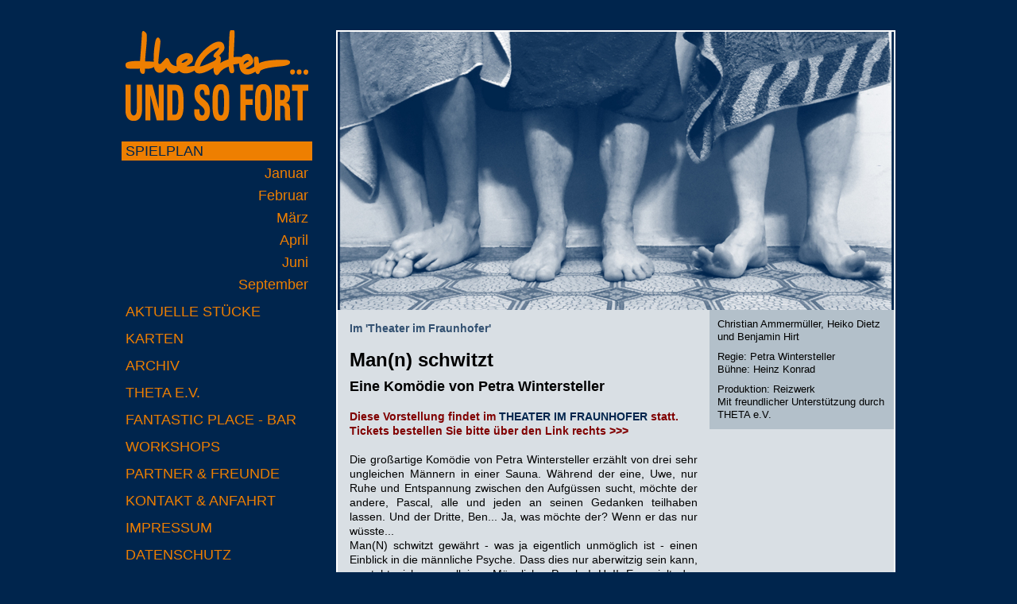

--- FILE ---
content_type: text/html; charset=UTF-8
request_url: https://www.undsofort.de/stueck/mann-schwitzt,1137
body_size: 7506
content:
<!DOCTYPE html PUBLIC "-//W3C//DTD XHTML 1.0 Transitional//EN" "http://www.w3.org/TR/xhtml1/DTD/xhtml1-transitional.dtd">
<html xmlns="http://www.w3.org/1999/xhtml">

<head>
<title>theater ... und so fort  - Man(n) schwitzt</title>
<meta http-equiv="content-type" content="text/html;charset=UTF-8" />
<meta name="author" content="theater... und so fort" />
<meta name="copyright" content="theater... und so fort" />
<meta name="keywords" content="theater... und so fort, Theater, Kneipe" />
<meta name="description" content="theater... und so fort" />
<meta name="email" content="info@undsofort.de" />
<meta name="MSSmartTagsPreventParsing" content="true" />
<meta http-equiv="imagetoolbar" content="no" />
<meta name="robots" content="index,follow,archive" />
<meta name="google-site-verification" content="QFnDN_6K8mR_Z0Xi9Z2-9fgisfDarj5PMMrKwvh82V8" />
<link href="/mcms/undsofort/images/favicon.ico" rel="shortcut icon" /> 
<link href="/mcms/undsofort/images/favicon.ico" rel="icon" type="image/ico" />

<link href="/local/stylesheets/xmcms.css" type="text/css" rel="stylesheet" />
<link href="/mcms/undsofort/_css/screen.css" type="text/css" rel="stylesheet" />
<link href="/javascripts/ext/plugins/lightbox/lightbox.css" type="text/css" rel="stylesheet" />

<script type="text/javascript" src="/javascripts/smart_lib.js"></script>
<script type="text/javascript" src="/local/javascripts/translations.inc.js"></script>
<script type="text/javascript" src="/local/javascripts/xmcms.js"></script>
<script type="text/javascript" src="/local/javascripts/ext/ext-core.js"></script>
<script type="text/javascript" src="/javascripts/ext/plugins/lightbox/lightbox.js"></script>
<script type="text/javascript"><!--
mode = "browse";
myLoginAlert = "";
allow_cookies = 0;
object_login = "false";
lang = "de"
myPageId = "684";
object_reload = "";
myPlainPagePath = "/stueck/mann-schwitzt,1137";
running_user_sid = "";
user_sid = "";
if (myLoginAlert.length > 0)  OnLoadFunctions[OnLoadFunctions.length] = "ShowAlert(myLoginAlert,'')";
// -->
</script>

<script src="/mcms/undsofort/_js/css_browser_selector.js" type="text/javascript"></script>

</head>

<body class="" onload="OnLoadExec();" id="host10">
<div class="hidden-login-click" onclick="$('loginbox').style.display='block';" style="width:15px;height:15px;position:absolute;top:0px;left:0px;text-decoration: none; cursor: pointer;"></div>
<div class="frame">
<form action="/stueck/mann-schwitzt,1137" onsubmit="donotInterruptSubmits()" method="post" style="display:inline" name="globalform" ><div><input type="hidden" id="globaltriggers" name="triggers" value="" /><input type="hidden" name="operation" id="globaloperation" value="" /></div></form>

<div id="loginbox" class="login lucent"><form name="iflogin" action="/stueck/mann-schwitzt,1137" method="post" style="display:inline" onsubmit="donotInterruptSubmits()"><input type="text" name="user_login" id="user_login" value="Userlogin" onfocus="if(this.value=='Userlogin')this.value='';" onblur="if(this.value=='')this.value='Userlogin';" /><input type="password" id="user_password" name="user_password" value="password" onfocus="if(this.value=='password')this.value='';" onblur="if(this.value=='')this.value='password';" /><input class="submit-login" type="submit" /><input type="hidden" value="browse" name="mymode" id="mymode" class="hidden" /><input type="hidden" value="[login]" name="operation" id="operation" class="hidden" /></form></div><div id="content">


<div class="frame">

<div class="navigation">


<div class="logo"><a href="/"><img src="/mcms/undsofort/images/navigation/logo.png" /></a></div>
		<div class="menu">


	<ul><li class="selected"><a href="/spielplan" >Spielplan</a>
		
		
		<ul class="level2"><li class=""><a href="/spielplan/2026/1">Januar</a>
			
			
			
			</li>
		<li class=""><a href="/spielplan/2026/2">Februar</a>
			
			
			
			</li>
		<li class=""><a href="/spielplan/2026/3">März</a>
			
			
			
			</li>
		<li class=""><a href="/spielplan/2026/4">April</a>
			
			
			
			</li>
		<li class=""><a href="/spielplan/2026/6">Juni</a>
			
			
			
			</li>
		<li class=""><a href="/spielplan/2026/9">September</a>
			
			
			
			</li></ul>
		
			
			
			
			
		
		</li>
	<li class=""><a href="/aktuellestuecke" >Aktuelle Stücke</a>
		
		
		
			
			
			
			
		
		</li>
	<li class=""><a href="/spielplan" >Karten</a>
		
		
		
			
			
			
			
		
		</li>
	<li class=""><a href="/archiv" >Archiv</a>
		
		
		
			
			
			
			
		
		</li>
	<li class=""><a href="/theta" >Theta e.V.</a>
		
		
		
			
			
			
			
		
		</li>
	<li class=""><a href="/theaterbar" >Fantastic Place - Bar</a>
		
		
		
			
			
			
			
		
		</li>
	<li class=""><a href="/workshops" >Workshops</a>
		
		
		
			
			
			
			
		
		</li>
	<li class=""><a href="/partnerundfreunde" >Partner & Freunde</a>
		
		
		
			
			
			
			
		
		</li>
	<li class=""><a href="/kontakt" >Kontakt & Anfahrt</a>
		
		
		
			
			
			
			
		
		</li>
	<li class=""><a href="/impressum" >Impressum</a>
		
		
		
			
			
			
			
		
		</li>
	<li class=""><a href="/privacy-policy" >Datenschutz</a>
		
		
		
			
			
			
			
		
		</li>
	<li class=""><a href="/nachrichten" >Nachrichten</a>
		
		
		
			
			
			
			
		
		</li></ul>
	
</div>


</div><!--/navigation-->


<div class="contentcol">





<div class="box">
	


		<div class="box">
			<div class="photo"><img src="/local/albums/tm_show1137/mannschwitzt_show.jpg" width="700" height="350" alt="mannSchwitzt">
			
			</div>
		
		</div>


 	<div class="column left">
		<div class="box">
			<div class="text">
					<h3><span class="veranstalter">Im 'Theater im Fraunhofer'</span></h3>
					<h1><span class="show">Man(n) schwitzt</span></h1>
					<h2><span class="kurzinfo">Eine Komödie von Petra Wintersteller</span></h2>
					<p style="text-align: justify;"><strong><span style="color: #800000;">Diese Vorstellung findet im <a href="https://www.fraunhofertheater.de/termine/event/filter/monat/2018-06" target="_blank">THEATER IM FRAUNHOFER</a> statt.<br />Tickets bestellen Sie bitte &uuml;ber den Link rechts &gt;&gt;&gt;</span></strong><br /><span style="color: #000080;"><strong style="color: #0000ff;"></strong></span><br />Die gro&szlig;artige Kom&ouml;die von Petra Wintersteller erz&auml;hlt von drei sehr ungleichen M&auml;nnern in einer Sauna. W&auml;hrend der eine, Uwe, nur Ruhe und Entspannung zwischen den Aufg&uuml;ssen sucht, m&ouml;chte der andere, Pascal, alle und jeden an seinen Gedanken teilhaben lassen. Und der Dritte, Ben... Ja, was m&ouml;chte der? Wenn er das nur w&uuml;sste...<br />Man(N) schwitzt gew&auml;hrt - was ja eigentlich unm&ouml;glich ist - einen Einblick in die m&auml;nnliche Psyche. Dass dies nur aberwitzig sein kann, versteht sich von alleine: M&auml;nnliche Psyche! Ha!! Es spielt das REIZWERK-Team.</p>
<p style="text-align: justify;"><br /><span style="color: #800000;"><strong>Pressestimmen:</strong></span><br />"Die Klamotten, die Petra Wintersteller aus den drei Beziehungskisten zieht, sind nicht neu, aber, wie auch die Reaktionen des Publikums zeigen, zeitlos am&uuml;sant. (...) Die Autorin hat Jungs mittleren Alters intensiv auf die M&auml;uler geschaut (...) das ist geradliniger, als raffiniert, erfreut aber mit pointierten Dialogen - und manchmal auch schlichtem Bl&ouml;dsinn..."<br /><em><strong>Abendzeitung</strong></em><br /><br />"Warum gehen M&auml;nner in die Sauna? Ben geht, weil er nachdenken muss. Uwe geht, weil er seine Ruhe haben will. Und Pascal geht, weil er auf keinen Fall nachdenken oder seine Ruhe haben will. Pascal ist eine h&ouml;llische Nervnudel. Ein Typ, der sich genussvoll die Wampe kratzt und beim Betreten der Sauna erst mal laut "Aaaaaaah!" macht. Pascal kumpelt Uwe und Ben in Wei&szlig;bierlaune an, die das nicht so wahnsinnig lustig&nbsp;finden. (...) Schauplatz ist der mehr oder weniger oasenartige Wohlf&uuml;hlbereich, den es in jeder Sauna gibt, in dem die Menschen w&uuml;rdelos in quietschenden Schlappen und Morgenm&auml;nteln reinigende gr&uuml;ne Smoothies trinken. In diesem viel exponierenden Lebensraum exponieren sich nach und nach auch Uwe, Ben und Pascal. Nat&uuml;rlich geht es um Liebesdinge. Ben (Benjamin Hirt) wei&szlig; nicht, ob er heiraten will. Uwe (Christian Ammerm&uuml;ller) hat seine Ehe verbockt und hofft auf Gnade seiner Frau. Und Pascal (Heiko Dietz) war mal verheiratet, redet aber nicht gern dr&uuml;ber, sondern kippt lieber literweise Wei&szlig;bier auf sein gebrochenes&nbsp;Herz. (...) Wintersteller verzichtet auf &uuml;bertriebene B&uuml;hnenakrobatik und verl&auml;sst sich weitgehend auf die Komik ihres Textes (...). Eine gute Entscheidung."<br /><em><strong>S&uuml;ddeutsche Zeitung</strong></em></p>
<p style="text-align: justify;"><em><strong><br /></strong></em></p>
<p><span style="color: #800000;"><strong>Zuschauerstimmen </strong>(Quelle: facebook, twotickets etc.)<strong><br /></strong><span style="color: #000000;">"<span class=" UFICommentActorAndBody"><span data-ft="{&quot;tn&quot;:&quot;K&quot;}"><span class="UFICommentBody">Humorvoll, spritzig, kurzweilig, tolle Schauspieler und eine feinf&uuml;hlige Ideenreiche Regie. Ein runder Abend den ich nur bestens empfehlen kann" (FB)<br />"<span class=" UFICommentActorAndBody"><span><span><span data-ft="{&quot;tn&quot;:&quot;K&quot;}"><span class="UFICommentBody"><span>es war gro&szlig;artig! Spritzig, witzig, aber auch mit Tiefgang und sehr viel Wahrheit! Herzlichen Dank an alle Beteiligten. Diese Auff&uuml;hrung darf man sich nicht entgehen lassen! Das ganze Publikum war h&ouml;chst begeistert und hat das auch mit tosendem, nicht enden wollenden Applaus gezeigt. W&uuml;nsche Euch weiterhin volles Haus!</span></span></span></span></span></span>" (FB)<br />"<span class=" UFICommentActorAndBody"><span><span><span data-ft="{&quot;tn&quot;:&quot;K&quot;}"><span class="UFICommentBody"><span>Ein gro&szlig;artiger, sehenswerter Abend!</span></span></span></span></span></span>" (FB)<br />"<span class=" UFICommentActorAndBody"><span><span><span data-ft="{&quot;tn&quot;:&quot;K&quot;}"><span class="UFICommentBody"><span>tolles St&uuml;ck, unbedingt ansehen</span></span></span></span></span></span>"</span></span></span> (FB)<br />"<span class=" UFICommentActorAndBody"><span><span> <span data-ft="{&quot;tn&quot;:&quot;K&quot;}"><span class="UFICommentBody"><span>Es war sehr lustig und einfach wunderbar!</span></span></span></span></span></span>" (FB)<br /></span></span></p>
<p><span style="color: #800000;"><strong><br /></strong></span></p> 
					 
					 
			</div>
			<div class="box"></div>
		</div>
	</div>


	<div class="column right">
		<div class="box">
		<div class="text">
		
			<p>Christian Ammerm&uuml;ller, Heiko Dietz und Benjamin Hirt</p>
<p>Regie: Petra Wintersteller<br />B&uuml;hne: Heinz Konrad</p>
<p>Produktion: Reizwerk<br />Mit freundlicher Unterst&uuml;tzung durch THETA e.V.</p>
		
		</div>
		</div>
		<div class="box">

		</div>
	</div>







</div>


</div><!--/contentcol-->

<div class="footer">



	
	
	




</div>


</div><!--/frame-->



</div>
</div>
<script type="text/javascript">
    var _gaq = _gaq || [];
    _gaq.push(['_setAccount', 'UA-3984344-18']);
    _gaq.push(['_gat._anonymizeIp']);
    _gaq.push(['_trackPageview']);
    (function() {
        var ga = document.createElement('script'); ga.type = 'text/javascript'; ga.async = true;
        ga.src = ('https:' == document.location.protocol ? 'https://ssl' : 'http://www') + '.google-analytics.com/ga.js';
        var s = document.getElementsByTagName('script')[0]; s.parentNode.insertBefore(ga, s);
    })();
</script>
</body>
</html>

--- FILE ---
content_type: text/css
request_url: https://www.undsofort.de/local/stylesheets/xmcms.css
body_size: 3387
content:

/**********************************************
	Global
**********************************************/



img, button { border: 0px none; }
button { background: none; }


.fixfloat 				{ clear: both; float: none; height: 0; font-size: 0; width: 0; line-height: 0px; }
.clear 					{ clear: both; }
.clearleft 				{ clear: left; }
.clearright 			{ clear: right; }
.invisible 				{ visibility: hidden; display: none; }
.nopadding 				{ padding: 0 !important; }
.nopadding-top 			{ padding-top: 0 !important; }
.nopadding-right		{ padding-right: 0 !important; }
.nopadding-bottom		{ padding-bottom: 0 !important; }
.nopadding-left			{ padding-left: 0 !important; }
.nomargin 				{ margin: 0 !important; }
.nomargin-top			{ margin-top: 0 !important; }
.nomargin-right			{ margin-right: 0 !important; }
.nomargin-bottom		{ margin-bottom: 0 !important; }
.nomargin-left			{ margin-left: 0 !important; }
.noborder				{ border:0 none !important; }
.noborder-top			{ border-top: none !important; } 
.noborder-right			{ border-right: none !important; }
.noborder-bottom		{ border-bottom: none !important; }
.noborder-left			{ border-left: none !important; }
.align-left				{ text-align: left !important; }
.align-right			{ text-align: right !important; }
.align-center			{ text-align: center !important; }
.float-left				{ float: left !important; }
.float-right			{ float: right !important; }
.hidden					{ visibility: hidden; }
.invisible				{ height: 0; }
.smaller 				{ font-size:90%;}
.clickable 				{ cursor:pointer; }


.spacer-3,
.spacer-5,
.spacer-10,
.spacer-20,
.spacer-30,
.spacer-40,
.spacer-50 {
	font-size: 0;
	clear: both;
	float: none;
}
.spacer	   { height: 20px; }
.spacer-3  { height: 3px; }
.spacer-5  { height: 5px; }
.spacer-10 { height: 10px; }
.spacer-20 { height: 20px; }
.spacer-30 { height: 30px; }
.spacer-40 { height: 40px; }
.spacer-50 { height: 50px; }

.more {
	background-image: url(/images/icons/ico_more.png);
	background-repeat: no-repeat;
	background-position: left center;
	padding: 0 0 0 12px;
}


/**********************************************
	SHADOWS
**********************************************/

#loginbox {
	-moz-box-shadow: 1px 3px 1px #d5d5d5;
	-webkit-box-shadow: 1px 3px 1px #d5d5d5;
	box-shadow: 1px 3px 1px #d5d5d5;
} 

/**********************************************
	GRADIANTS
**********************************************/

#loginbox {
	background:-moz-linear-gradient(top, rgba(255,255,255,.75), rgba(175,175,175,.75)); /* Firefox */
	background:-webkit-gradient(linear, left top, left bottom, from(rgba(255,255,255,.75)), to(rgba(175,175,175,.75))); /* Safari, Chrome */
	z-index: 10001;
}

/**********************************************
	Fonts
**********************************************/

div.photodescription,
div.photocopyright {
	font-size: 90%;
}
div.login.logout {
	font-size:80%;
}

/**********************************************
	MissionMessage & FlexForm
**********************************************/

div.missionmessage,
div.missionmessageerror,
div.missionmessagesuccess,
div.missionmessagehint {
	margin: 0 0 2em 0;
	padding: 5px 8px 5px 8px;
	color: #fff;
	border: 2px solid #d1d1d1;
	background-color: #404040;	
}

div.missionmessagesuccess,
div.missionmessagehint {
	border: 2px solid #d1d1d1;
	background-color: #404040;	
}

div.missionmessage img,
div.missionmessageerror img,
div.missionmessagesuccess img,
div.missionmessagehint img {
	float: left;
}

div.missionmessagehint div.mmtext,
div.missionmessageerror div.mmtext,
div.missionmessagesuccess div.mmtext {
	color: #fff;
	padding: 0 0 0 50px;
}

div.missionmessageerror img,
div.missionmessagesuccess img,
div.missionmessagehint img {
	margin-right: 10px;
}

div.missionmessageerror div.mmclearleft,
div.missionmessagesuccess div.mmclearleft,
div.missionmessagehint div.mmclearleft {
	clear: left;
}

.frame label {
	margin: 0 0 0.2em 0;
}

.frame .showvalue {
	margin: 0 0 0.4em 0;
}

.frame input.button {
	cursor: pointer;
}

input.hidden,
.frame input.hidden { 
	color: transparent;
	background-color: transparent;
	margin: 0;
	padding: 0;
	border-style: none;
	border-width: 0px;
	border-color: transparent;
	display:inline;
}

.frame div.fieldsetlist {
	margin-bottom: 0.2em;
}

.frame .tmorderform div.fieldsetcolumnleft,
.frame .tmorderform div.fieldsetcolumn {
	float: left;
	width: 250px;	
	margin: 0 20px 10px 0;
}

.frame .tmorderform div.fieldsetcolumnright {
	float: left;
	width: 250px;
	margin: 0 0 10px 0;
}

.frame div.fieldsetrow {
	clear:both;
	margin-right:13px;
	margin: 0 0 10px 0;
}

.frame div.fieldsetclear {
	clear:both;
	margin: 0px 0px 0px 0px;
	padding: 0px 0px 0px 0px;
	height: 0px;
	line-height: 0px;
	font-size:0px;
}

.frame div.fieldsetsep {
	clear:both;
	margin-bottom: 1em;
}

.frame .error,
.frame div.error {
	border-color: red !important;
}

.frame div.triggers {
	clear:both;
	text-align:right;
	margin-right:10px;
}

/**********************************************
	Error
**********************************************/

body.error #content {
	padding: 15px;
}

/**********************************************
	Photos
**********************************************/

/** Ausrichtungen für Photos **/

.content-right img {
	margin: 5px 5px 0 0;	
}

img.photo,
div.photo,
div.photo_ { /* Für Bilder ohne Ausrichtung und Umfluss*/
	display: block;
	margin-bottom: 7px;
	float: none;
}

img.photo_right,
div.photo_right { /* Für Bilder, die rechtsbündig gesetzt werden sollen */
	margin: 0em 0em 7px 14px;
	float: right;
}

img.photo_left,
div.photo_left { /* Für Bilder, die linksbündig gesetzt werden sollen */
	margin: 0em 14px 7px 0em;
	float: left;
}

img.photo_center,
div.photo_center { /* Für Bilder, die linksbündig gesetzt werden sollen */
	text-align:center;
	padding-left:25%;
	padding-right:25%;
	margin: 0em 0em 7px 0em;
}

div.photocopyright {
	color: #333;
	border-bottom: 1px solid #eee;
	padding: 0.1em 0.3em 0.1em 0.3em;
	background-color: #eaeaea;
	font-style:italic;
}

div.photodescription {
	padding: 0.1em 0.3em 0.1em 0.3em;
	background-color: #eaeaea;
}

/**********************************************
	Files
**********************************************/

.inhalt ul.files,
ul.files {
	list-style-type: none;
	margin: 0 0 14px 0;
	display:table;
}

/* IE& only */
 * html b\ody ul.files { zoom:100%; }  

.inhalt ul.files li,
ul.files li {
	padding: 0 0 0 18px;
	text-indent:-18px;
}

.inhalt ul.files li img,
ul.files li img {
	vertical-align:middle;
}

.inhalt ul.files li:before {
	content:""; 
	color: transparent;
	margin-left: 0;	
}

/**********************************************
	Contact
**********************************************/

a.www,
a.tel,
a.fax,
a.email,
div.contact a.www,
div.contact a.tel,
div.contact a.fax,
div.contact a.email {
	display:block;
	background-image: url('/images/icons/ico_phone.png');
	background-repeat: no-repeat;
	background-position: 0px 1px; 	
	padding: 0 0 0 25px;
	line-height:19px;
}

a.email,
div.contact a.email {
	background-image: url('/images/icons/ico_mail.png');
	background-position: 0px 3px; 	
}

a.fax,
div.contact a.fax {
	background-image: url('/images/icons/ico_fax.png');
	background-position: 0px 2px; 	
}

a.www,
div.contact a.www {
	background-image: none;
	background-position: 0px 2px; 
	padding: 5px 0 0 0;
	margin-top:3px;
}

/**********************************************
	Magnify
**********************************************/

.transparent8 {
	filter:alpha(opacity=80); 
	-moz-opacity:0.8;
	opacity:0.8;		
}

.fll {
	float:left;		
}

.fllGN {
	background-image: url(/images_admin/icons/kr_hl.png);
	background-repeat: no-repeat;
	background-position: left top;
	width: 36px; 
	height:72px; 
	float:left;
}

.fllGNib {
	background-image: url(/images_admin/icons/kr_hr.png);
	background-repeat: no-repeat;
	background-position: right top;	
	height:72px; 
	width: 36px;
	float:left;
}

.fllGNCT {
	float:left;
	background-color: #000;
	margin: 1px 0 0 0;
	height:70px; 
}


/**********************************************
	Login
**********************************************/

div.login {
	display:none;
	clear: both;
	margin: 20px 0 20px 0;
	position: absolute;
	top: 5px;
	left: 25px;
	background-color: #ffffff;
	border: 1px solid #EE7F00;
	margin: 0 auto 0 auto;
	padding: 0 0 0 5px;
	border: 1px solid #e6e6e6;
}

div.login input {
	border: 1px solid #000;
	background-color:#fff;
	margin: 0 5px 0 0;
	padding: 3px;
}

div.login input.submit-login {
	padding: 3px;
}

div.login.logout {
	display:block;
	visibility:hidden;
	width:200px;
	text-align:left;
	margin: 0 auto;
	text-align:left;
}

div.login.logout span {
	color:#000000;
	display:block;
	margin: 0 5px 5px 0;
}

div.login a,
div.login a:link,
div.login a:visited {
	display:block;
	color: #4a4a4a;
	text-decoration: none;
	background-color:#fff;
	border: 1px solid #000;
	padding: 1px 3px 1px 3px;
	margin: 0 5px 5px 0;
}
div.login a:hover, 
div.login a:active {
	color: #fff;
	background-color:#000;
}

/**********************************************
	InnerWindow of GmapPanel
**********************************************/

.w-content {
	padding:5px;
}

.w-content ul {
	list-style: square outside none;
	margin:5px 10px 5px 10px;
	padding:0;
}

.w-content ul li {
	margin: 0 0 3px 5px;
}

.w-icon,
.w-img {
	float:left;
	margin: 0 10px 5px 0;

	xfloat:right;
	xmargin: 5px 5px 10px 10px;	
}

.w-hr {
	line-height:1px;
	font-size:1px;
	margin: 5px 0 5px 0;
	background-color:#66696b;
	height: 1px;
	clear:both;
}

.w-content p {
	margin: 5px 0 5px 0;
}

.w-content h1 {
	margin: 0px;
}

.w-content a {
	color:#000;
}

/**********************************************
	CAROUSSEL
**********************************************/

.caroussel {
	xheight: 445px;
	xwidth: 700px;
	overflow: hidden;
}
.carousselContainer { visibility:hidden;}
.innerCaroussel .carousselScreen {
	float: left;
	overflow: hidden;
}
.caroussel .carousselNavi {
	text-align: center;
	height: 24px;
}
.caroussel .cl-navi-on,
.caroussel .cl-navi-off {
	width: 20px;
	height: 20px;
	display: inline-block;
	margin: 5px;
	background-repeat: no-repeat;
	cursor: pointer;
}
.caroussel .cl-navi-on {
	background-image: url(/images/caroussel/cl-navi-on.png);
}
.caroussel .cl-navi-off {
	background-image: url(/images/caroussel/cl-navi-off.png);
}

.phposcontent.caroussel {
	overflow: visible;
}

/**********************************************
	Local Ext
**********************************************/

.ext-el-mask {
    background-color: #ccc;
}

.ext-el-mask-msg {
    border-color:#999;
    background-color:#ddd;
    background-image:url(/javascripts/ext/resources/images/gray/panel/white-top-bottom.gif);
    background-position: 0 -1px;
}
.ext-el-mask-msg div {
    background-color: #eee;
    border-color:#d0d0d0;
    color:#222;
    font:normal 11px Arial, Helvetica, sans-serif;
}

.x-mask-loading div {
    background-color:#fbfbfb;
    background-image:url(/javascripts/ext/resources/images/default/grid/loading.gif);
}

/* TABS */
.content .x-local ul {
	margin:0;
	list-style:none outside none;
}

.x-local .x-fieldset,
.content .x-local .x-fieldset {
	border: none;
	border-color:#ffffff;
}

.content .x-local .x-fieldset legend {
	color:#252525;
	font-weight:normal;
	margin: 12px 0 0 0;
}

.x-local .x-form-item {
}

.x-local .x-tab-panel-body {
	background-color:#FFFFFF;
	border-color:#bbbbbb;
	background-image:url(/local/media/images/bkgrnd/greycontainer-background.jpg);
	background-position: bottom left;
	background-repeat: repeat-x;	
}

.x-local .x-tab-panel-body .x-panel-body  {
	background-color:transparent;
}

.x-local .x-tab-strip span.x-tab-strip-text {
	color:#252525;
	font: 18px VegurLight,tahoma,arial,helvetica;
}

.x-local .x-tab-strip-active span.x-tab-strip-text {
	color:#252525;
	font: 18px VegurRegular,tahoma,arial,helvetica;
}

.x-local ul.x-tab-strip-top {
	background-color:transparent;
	background-image:none;
	background-image:url(/local/media/images/bkgrnd/greycontainer-background.jpg);
}

.content .x-local input {
	border:1px solid #a7a7a7;
	background-color:#FFFFFF;
}  

.search .content .x-local input {
	padding: 1px;
}

.x-local .x-window-mc {
	background-color:#ffffff;
}

.x-cart-ico,
.x-card-ico {
	background-image:url(/javascripts/ext/plugins/img/silk/icons/cart.png) !important;
}



/**********************************************
	Q-TIP
**********************************************/

.x-local .x-tip-tr,
.x-local .x-tip-tc,
.x-local .x-tip-ml,
.x-local .x-tip-mr,
.x-local .x-tip-mc,
.x-local .x-tip-bl,
.x-local .x-tip-br,
.x-local .x-tip-bc,
.x-local .x-tip-tl {
	background-image:none;
	background-color:#363636;
	background:none repeat scroll 0 0 #363636;
	color: #fff !important;
}
.x-local .x-tip-body,
.x-local .x-tip-header-text,
.x-local .x-tip-mc {
    xfont: inherit;
    color:#fff;
}

.x-local .x-tip-body {
	padding: 3px 5px 3px 3px;
}

.x-tip-anchor {
	background-image:url("/javascripts/ext/resources/images/gray/qtip/tip-anchor-sprite.gif");
}

.xnowrap {
	white-space:nowrap;
}


/**********************************************
	Local Ext-Buttons
*********************************************

.x-local .x-btn {

}

.x-local .x-toolbar .x-btn {}

.x-local .x-statusbar .x-btn,
.x-local .x-toolbar .x-local-bt .x-btn,
.x-local .x-panel-btns .x-btn {
	background-color: transparent;
	background-image: url(/local/media/images/bkgrnd/button-background-grey.jpg);
	background-repeat: repeat-x;
	background-position: left 0;
	cursor: pointer;
	color: #fff;
}

.x-local .x-toolbar .x-btn-text { color: #333333; }
.x-local .x-toolbar .x-btn-over button { color: #000; }

.x-local .x-toolbar .x-local-bt .x-btn-text,
.x-local .x-statusbar .x-btn-text,
.x-local .x-panel-btns .x-btn-text {
	font-weight:bold !important;
	color: #fff;
}

.x-local .x-toolbar .x-local-bt .x-btn:hover,
.x-local .x-statusbar .x-btn:hover,
.x-local .x-panel-btns .x-btn:hover{
	color: #ccc; 
	background-position: left -30px;
}

.x-local .x-toolbar .x-local-bt .x-btn:active,
.x-local .x-statusbar .x-btn:active,
.x-local .x-panel-btns .x-btn:active {
	color: #ccc; 
	background-position: left -30px;
}

.x-local .x-toolbar .x-local-bt .x-btn-left,
.x-local .x-toolbar .x-local-bt .x-btn-right,
.x-local .x-toolbar .x-local-bt .x-btn-center,
.x-local .x-toolbar .x-local-bt .x-btn-menu-arrow-wrap .x-btn-center button,
.x-local .x-toolbar .x-local-bt .x-btn-with-menu  .x-btn-center em,
.x-local .x-toolbar .x-local-bt .x-btn-text-icon .x-btn-with-menu .x-btn-center em,
.x-local .x-statusbar .x-btn-left,
.x-local .x-panel-btns .x-btn-left,
.x-local .x-statusbar .x-btn-right,
.x-local .x-panel-btns .x-btn-right,
.x-local .x-statusbar .x-btn-center,
.x-local .x-panel-btns .x-btn-center,
.x-local .x-statusbar .x-btn-menu-arrow-wrap .x-btn-center button,
.x-local .x-panel-btns .x-btn-menu-arrow-wrap .x-btn-center button,
.x-local .x-statusbar .x-btn-with-menu  .x-btn-center em,
.x-local .x-panel-btns .x-btn-with-menu  .x-btn-center em,
.x-local .x-statusbar .x-btn-text-icon .x-btn-with-menu .x-btn-center em,
.x-local .x-panel-btns .x-btn-text-icon .x-btn-with-menu .x-btn-center em {
    background-image:none;
}*/


--- FILE ---
content_type: text/css
request_url: https://www.undsofort.de/mcms/undsofort/_css/screen.css
body_size: 1817
content:

/* @group elements */

body {
	padding: 30px 0 30px 0;
	font-family: Arial, sans-serif;
	font-size: 14px;
	line-height: 18px;
	background-color: #00254d;
}

#content ul {
	margin: 0;
	padding: 0;
	list-style-type: none;
}

#content a {
	color: #00254d;
	text-decoration: none;
}

#content a:hover {
	color: #ee7f01;
}

#content img {
	border: none;
}

#content table {
	border-spacing: 0;
}

#content td {
	vertical-align: top;
	border: none;
}

#content p {
	margin: 9px 0 0 0;
}

#content p:first-child {
	margin-top: 0;
}

#content sup {
	font-size: 0.7em;
	line-height: 0.2em;
}

#content h1 {
	margin: 18px 0 9px 0;
	font-size: 24px;
	line-height: 1.2em;
}

#content div.text h1:first-child {
	margin-top: 9px;
}

#content table.container h1,
#content table.calendar h1 {
	margin: 0;
	padding-top: 4px;
	padding-bottom: 4px;
	line-height: 21px;
	text-align: center;
	font-weight: bold;
	font-size: 18px;
}

#content h2 {
	margin: 18px 0 9px 0;
	font-size: 18px;
	line-height: 1.2em
}

#content h1 + h2 {
	margin-top: 0;
	margin-bottom: 18px;
}

#content h1 + ul {
	margin-top: 18px;
}

#content ul + h1 {
	margin-top: 27px;
}

#content div.box div.text h2:first-child {
	margin-top: 9px;
}

#content div.box div.photo div.text h2:first-child {
	margin-top: 0;
}

#content table.container h2 {
	margin-top: 4px;
}

#content h3 {
	margin: 18px 0 0 0;
	font-size: 14px;
	line-height: 1.2em
}

#content table.container h3 {
	margin: 0;
}

#content h3:first-child {
	margin-top: 0;
}


/* @end */

/* @group globals */

#content span.veranstalter {
	color: #335171;
	font-weight: bold;
}

#content table.container span.veranstalter,
#content table.calendar span.veranstalter {
	font-size: 12px;
}

#content .datum {
	font-weight: bold;
	font-size: 18px;
}

#content table.calendar .datum {
	color: #ffffff;
}

#content .wochentag {
	font-size: 18px;
}

#content .uhrzeit {
	font-size: 12px;
}

#content table.container span.show,
#content table.calendar span.show,
#content div.overlay span.show {
	font-size: 18px;
	font-weight: bold;
	line-height: 1.1em;
}

#content .kurzinfo {
	
}

#content .premiere {
	text-transform: uppercase;
	color: #ee7f01;
	font-weight: bold;
}

/* @end */

div.frame {
	margin: 0 auto 0 auto;
	width: 974px;
}

/* @group navigation */

 div.navigation {
	float: left;
	width: 240px;
	color: #ee7f01;
}

#content div.navigation div.logo img {
	margin: 0 5px 15px 5px;
}

#content div.menu {
	font-size: 18px;
	line-height: 20px;
	white-space: nowrap;
}

#content div.menu a {
	display: block;
	padding: 2px 5px 2px 5px;
	color: #ee7f01;
}

#content div.menu a:hover {
	color: #00254d;
	background-color: #ee7f01;
}

#content div.menu > ul > li {
	margin-top: 10px;
}

#content div.menu > ul > li > a {
	text-transform: uppercase;
}

#content div.menu > ul > li.selected {
	
}

#content div.menu li.selected > a {
	color: #00254d;
	background-color: #ee7f01;
}

#content div.menu > ul > li > ul {
	margin-top: 4px;
}

#content div.menu > ul > li > ul > li {
	margin-top: 4px;
}

#content div.menu > ul > li > ul > li > a {
	text-align: right;
}

/* @end */

/* @group content */

#content div.contentcol {
	float: left;
	margin: 0 0 0 30px;
	width: 700px;
	border: 2px solid #ffffff;
	background-color: #d9dfe4;
}

#content div.contentcol div.column.left {
	float: left;
	width: 468px;
	background-color: #d9dfe4;
}

#content div.contentcol div.column.right {
	float: right;
	width: 232px;
	font-size: 13px;
	line-height: 16px;
	background-color: #b3c0ca;
}

/* @end */

/* @group container */

#content table.container {
	clear: both;
}

#content table.container > tbody > tr > th {
	padding: 2px 6px 2px 6px;
	color: #ffffff;
	background-color: #ee7f01;
}

#content table.container > tbody > tr > td {
	width: 232px;
	background-color: #b3c0ca;
	border-left: 2px solid #ffffff;
	border-top: 2px solid #ffffff;
	font-size: 13px;
	line-height: 16px;
	background-color: #b3c0ca;
}

#content table.container tr td:first-child {
	border-left: none;
}

#content table.container tr.even td {
	border-top: none;
}

/* @end */

/* @group box */

#content div.box {
	clear: both;
}

#content div.box div.text {
	padding: 10px;
}

#content div.column.left div.box + div.box div.text {
	padding-top: 0;
}

#content div.column.left div.box div.text {
	padding: 15px;
}

/* @end */

/* @group text */

#content div.text ul {
	padding-left: 18px;
	list-style-type: square;
}

#content div.text li {
	margin-top: 9px;
}

/* @end */

/* @group photo */

#content div.photo {
	position: relative;
	margin-bottom: 0;
}

#content div.photo span.quelle {
	opacity: 0.8;
	filter: alpha(opacity = 80);
	position: absolute;
	right: 0;
	bottom: 0;
	padding: 5px 8px 5px 8px;
	background-color: #00254d;
	color: #ffffff;
	font-size: 11px;
}

/* @end */

/* @group info */

#content table.info {
	color: #ffffff;
	background-color: #ee7f01;
	border-color: #ee7f01;
	border-width: 5px 8px 5px 8px;
	border-style: solid;
}

#content table.info a {
	color: #ffffff;
	text-decoration: underline;
}

#content table.info a:hover {
	color: #f7bf80;
}

#content table.info th,
#content table.info td {
	width: auto;
	padding: 2px 0 2px 0;
	background-color: #ee7f01;
	text-align: left;
}

#content table.info th {
	padding-bottom: 5px;
}

#content table.info h3 {
	margin: 0;
}

#content table.info .datum,
#content table.info .wochentag {
	font-size: 16px;
}

#content table.info a {
	float: right;
}

/* @end */

/* @group calendar */

#content table.calendar {
	
}

#content table.calendar th,
#content table.calendar td {
	padding: 2px 6px 2px 6px;
	line-height: 21px;
}

#content table.calendar td {
	border-top: 2px solid #ffffff;
}

#content table.calendar th,
#content table.calendar td.nth-child-1 {
	color: #ffffff;
	background-color: #ee7f01;
	text-align: center;
}

#content table.calendar td.nth-child-1 {
	width: 20px;
	vertical-align: middle;
}

#content table.calendar td.nth-child-2,
#content table.calendar td.nth-child-3,
#content table.calendar td.nth-child-5 {
	background-color: #b3c0ca;
}

#content table.calendar td.nth-child-2,
#content table.calendar td.nth-child-3 {
	text-align: center;
	vertical-align: middle;
}

#content table.calendar td.nth-child-4 {
	background-color: #d9dfe4;
}

/* @end */

/* @group carousel */

#content div.carousel {
	
}

#content div.carousel div.text {
	padding: 5px 10px 5px 10px;
	position: absolute;
	display: block;
	opacity: 0.7;
	filter: alpha(opacity = 70);
	color: #ffffff;
	background-color: #00254d;
}

#content div.carousel div.text a {
	color: #ffffff;
}

#content div.carousel div.text h1 {
	display: inline;
	margin-right: 10px;
	font-size: 18px;
}

#content div.carousel div.text p {
	display: inline;
}

#content div.carousel div.text a:hover {
	color: #ee7f01;
}

#content span.karussellinfo {
	
}

/* @end */

/* @group footer */

#content div.footer {
	clear: both;
	padding-top: 10px;
	margin-left: 270px;
	color: #8092a6;
}

#content div.footer a {
	color: #8092a6;
}

/* @end */

/* @group overlay */

#content div.overlay {
	padding: 20px;
	background-color: #b3c0ca;
}

#content div.overlay h1 {
	margin-top: 0;
}

/* @end */

/* @group fieldset */

#content fieldset {
	margin: 9px 0 0 0;
	padding: 0;
	border: 0;
}

#content div.field {
	margin-bottom: 9px;
}

#content div.field.checkbox {
	margin-bottom: 0;
}

#content fieldset div.buttons {
	margin-top: 18px;
}

#content label {
	display: block;
	color: #335171;
	font-size: 12px;
	font-weight: bold;
}

#content div.field.checkbox label {
	display: inline;
	font-weight: normal;
}

#content input {
	font-family: Arial;
	font-size: 1em;
}

#content input[type="text"] {
	display: block;
}

#content input[type="checkbox"] {
	margin: 0;
	vertical-align: text-top;
}

#content button,
#content input[type="submit"] {
	cursor: pointer;
	padding: 3px 8px 3px 8px;
	background-color: #335171;
	border: 0;
	border-radius: 3px;
	-moz-border-radius: 3px;
	color: #ffffff;
	font-weight: bold;
	font-size: 1em;
}

#content button:hover,
#content input[type="submit"]:hover {
	background-color: #ee7f01;
}

/* @end */

/* @group pressreview */

#content div.text.pressreview ul {
	padding: 0;
	margin: 0;
	list-style-type: none;
}

#content div.text.pressreview h3 {
	margin-top: 18px;
}

/* @end */

/* @group orderform */

.frame .nlform div.fieldsetcolumnleft, 
.frame .nlform div.fieldsetcolumn,
.frame .tmorderform div.fieldsetcolumnleft, 
.frame .tmorderform div.fieldsetcolumn {
    margin: 0 20px 10px 0;
}

.frame .nlform div.fieldsetcolumnleft,
.frame .nlform div.fieldsetcolumnright,
.frame .tmorderform div.fieldsetcolumnleft,
.frame .tmorderform div.fieldsetcolumnright {
	width: 200px;
	float: left;
}

.frame .nlform div.fieldsetcolumnleft input,
.frame .nlform div.fieldsetcolumnright input,
.frame .tmorderform div.fieldsetcolumnleft input,
.frame .tmorderform div.fieldsetcolumnright input {
	width: 100%;
}

.nlform label,
div.order label {
	margin-top: 10px;
}

input#fields_root_editor_tickets {
	width: 20px;
}

#content div.singlecheckbox {
	float: left;
	margin-top: 12px;
	margin-bottom: 15px;
}

#content div.singlecheckbox input {
	display: inline;
}

#content div.singlecheckbox label {
	display: inline;
	margin-left: 8px;
}

/* @end */

--- FILE ---
content_type: text/css
request_url: https://www.undsofort.de/javascripts/ext/plugins/lightbox/lightbox.css
body_size: 1350
content:
/*
 * Ext Core Library Examples 3.0
 * http://extjs.com/
 * Copyright(c) 2006-2009, Ext JS, LLC.
 * 
 * The MIT License
 * 
 * Permission is hereby granted, free of charge, to any person obtaining a copy
 * of this software and associated documentation files (the "Software"), to deal
 * in the Software without restriction, including without limitation the rights
 * to use, copy, modify, merge, publish, distribute, sublicense, and/or sell
 * copies of the Software, and to permit persons to whom the Software is
 * furnished to do so, subject to the following conditions:
 * 
 * The above copyright notice and this permission notice shall be included in
 * all copies or substantial portions of the Software.
 * 
 * THE SOFTWARE IS PROVIDED "AS IS", WITHOUT WARRANTY OF ANY KIND, EXPRESS OR
 * IMPLIED, INCLUDING BUT NOT LIMITED TO THE WARRANTIES OF MERCHANTABILITY,
 * FITNESS FOR A PARTICULAR PURPOSE AND NONINFRINGEMENT. IN NO EVENT SHALL THE
 * AUTHORS OR COPYRIGHT HOLDERS BE LIABLE FOR ANY CLAIM, DAMAGES OR OTHER
 * LIABILITY, WHETHER IN AN ACTION OF CONTRACT, TORT OR OTHERWISE, ARISING FROM,
 * OUT OF OR IN CONNECTION WITH THE SOFTWARE OR THE USE OR OTHER DEALINGS IN
 * THE SOFTWARE.
 * 
 */

#ux-lightbox {
    position: absolute;
    left: 0;
    width: 100%;
    z-index: 15000;
    text-align: center;
    line-height: 0;
}

#ux-lightbox img {
    width: auto;
    height: auto;
}

#ux-lightbox a img {
    border: none;
}

#ux-lightbox-outerImageContainer {
    position: relative;
    background-color: #f3efec;
    width: 250px;
    height: 250px;
    margin: 0 auto;
}

#ux-lightbox-imageContainer {
    padding: 10px;
}

#ux-lightbox-loading{
    position: absolute;
    top: 40%;
    left: 0%;
    height: 25%;
    width: 100%;
    text-align: center;
    line-height: 0;
    background: url(/javascripts/ext/plugins/lightbox/images/lb-load.gif) no-repeat center 15%;
}

#ux-lightbox-hoverNav {
    position: absolute;
    top: 0;
    left: 0;
    height: 100%;
    width: 100%;
    z-index: 10;
}

#ux-lightbox-imageContainer > #ux-lightbox-hoverNav {
    left: 0;
}

#ux-lightbox-hoverNav a{
    outline: none;
}

#ux-lightbox-navPrev,
#ux-lightbox-navNext {
    width: 49%;
    height: 100%;
    background-image: url(/images/spacer.gif); /* Trick IE into showing hover */
    display: block;
}

#ux-lightbox-navPrev { left: 0; float: left;}
#ux-lightbox-navNext { right: 0; float: right;}
#ux-lightbox-navPrev:hover, #ux-lightbox-navPrev:visited:hover { background: url(/javascripts/ext/plugins/lightbox/images/lb-prev.png) left 33% no-repeat; }
#ux-lightbox-navNext:hover, #ux-lightbox-navNext:visited:hover { background: url(/javascripts/ext/plugins/lightbox/images/lb-next.png) right 33% no-repeat; }

#ux-lightbox-outerDataContainer {
    margin: 0 auto;
    width: 100%;
}

#ux-lightbox-dataContainer{
    font: 10px Verdana, Helvetica, sans-serif;
    background-color: #f3efec;
    overflow: auto;
    line-height: 1.4em;
}

#ux-lightbox-data{	padding:0 10px; color: #666; }
#ux-lightbox-data #ux-lightbox-details{ width: 80%; float: left; text-align: left; }
#ux-lightbox-data #ux-lightbox-caption{ font-weight: bold;	}
#ux-lightbox-data #ux-lightbox-imageNumber{ display: block; clear: left; padding-bottom: 1.0em;	}
#ux-lightbox-data #ux-lightbox-navClose{ background: url(/javascripts/ext/plugins/lightbox/images/lb-close.gif) no-repeat; width: 66px; height: 22px; float: right;  padding-bottom: 0.7em; outline: none;}
#ux-lightbox-data #ux-lightbox-navClose:hover{ background-image: url(/javascripts/ext/plugins/lightbox/images/lb-close-over.gif);}

#ux-lightbox-overlay,
#ux-lightbox-shim{
    border: 0;
    position: absolute;
    top: 0;
    left: 0;
    z-index: 14999;
    width: 100%;
    height: 500px;
    background-color: #000;
    padding: 0;
    margin: 0;
    opacity:0;
}

#ux-lightbox-shim {
    z-index: 89;
    background-color: transparent;
}


--- FILE ---
content_type: application/javascript
request_url: https://www.undsofort.de/local/javascripts/translations.inc.js
body_size: 38143
content:
INT = new Object();INT['succesful_query']=new Object();INT['succesful_query']['de']='Erfolgreiche Abfrage';INT['succesful_query']['en']='Succesful query';INT['no_results']=new Object();INT['no_results']['de']='Kein Ergebnis';INT['no_results']['en']='No results';INT['iframe_hint']=new Object();INT['iframe_hint']['de']='Dein Browser unterstützt keine iframes oder sie sind abgeschaltet?';INT['iframe_hint']['en']='Your Browser does not support iFrames or they might be disabled?';INT['update_query_failed']=new Object();INT['update_query_failed']['de']='FEHLER! Anfrage wurde nicht gespeichert ';INT['update_query_failed']['en']='ERROR! Update query failed';INT['no_tables_returned']=new Object();INT['no_tables_returned']['de']='ERROR! Content Query does not return tables';INT['no_tables_returned']['en']='ERROR! Content Query does not return tables';INT['no_primary_key']=new Object();INT['no_primary_key']['de']='ERROR! No primary key given';INT['no_primary_key']['en']='ERROR! No primary key given';INT['save_operation_failed']=new Object();INT['save_operation_failed']['de']='FEHLER! Daten wurden nicht gespeichert';INT['save_operation_failed']['en']='ERROR! Save operation failed';INT['save_operation_succesful']=new Object();INT['save_operation_succesful']['de']='gespeichert';INT['save_operation_succesful']['en']='saved';INT['succesful_operations']=new Object();INT['succesful_operations']['de']='erfolgreiche operationen';INT['succesful_operations']['en']='succesful operations';INT['errors']=new Object();INT['errors']['de']='Fehler';INT['errors']['en']='errors';INT['new_operation_failed']=new Object();INT['new_operation_failed']['de']='FEHLER! Kein neuer Eintrag angelegt';INT['new_operation_failed']['en']='ERROR! New operation failed';INT['new_operation_succesful']=new Object();INT['new_operation_succesful']['de']='neuen Eintrag erstellt ';INT['new_operation_succesful']['en']='New operation succesful';INT['delete_operation_failed']=new Object();INT['delete_operation_failed']['de']='FEHLER! Eintrag konnte nicht erstellt werden';INT['delete_operation_failed']['en']='ERROR! Delete operation failed';INT['delete_operation_succesful']=new Object();INT['delete_operation_succesful']['de']='Erfolgreich gelöscht';INT['delete_operation_succesful']['en']='Delete operation succesful';INT['refreshed']=new Object();INT['refreshed']['de']='neugeladen';INT['refreshed']['en']='refreshed';INT['not_logged_inside']=new Object();INT['not_logged_inside']['de']='Du bist nicht eingeloggt...';INT['not_logged_inside']['en']='Your are not logged into the system...';INT['none']=new Object();INT['none']['de']='keine(r)';INT['none']['en']='none...';INT['edit']=new Object();INT['edit']['de']='bearbeiten';INT['edit']['en']='edit';INT['new']=new Object();INT['new']['de']='Neu';INT['new']['en']='New';INT['all']=new Object();INT['all']['de']='alle';INT['all']['en']='all';INT['table_descriptions']=new Object();INT['table_descriptions']['de']='Tabellen Beschreibungen';INT['table_descriptions']['en']='Table Descriptions';INT['calendar']=new Object();INT['calendar']['de']='Kalender';INT['calendar']['en']='Calendar';INT['actual_pic']=new Object();INT['actual_pic']['de']='Aktuelles Bild ansehen';INT['actual_pic']['en']='View Picture';INT['upload_new_pic']=new Object();INT['upload_new_pic']['de']='Neues Bild uploaden';INT['upload_new_pic']['en']='Upload a new picture';INT['default_pic_infos']=new Object();INT['default_pic_infos']['de']='Standard Bildinfos';INT['default_pic_infos']['en']='Default Picture Parameters';INT['upload_new_file']=new Object();INT['upload_new_file']['de']='Neue Datei uploaden';INT['upload_new_file']['en']='Upload new file';INT['preview']=new Object();INT['preview']['de']='Vorschau';INT['preview']['en']='Preview';INT['cut_to_clipboard']=new Object();INT['cut_to_clipboard']['de']='In die Zwischenablage ausschneiden';INT['cut_to_clipboard']['en']='Cut to clipboard';INT['copy_to_clipboard']=new Object();INT['copy_to_clipboard']['de']='In die Zwischenablage kopieren';INT['copy_to_clipboard']['en']='Copy to Clipboard';INT['paste_from_clipboard']=new Object();INT['paste_from_clipboard']['de']='Aus der Zwischenablage einfügen';INT['paste_from_clipboard']['en']='Paste from clipboard';INT['format_bold']=new Object();INT['format_bold']['de']='Fett';INT['format_bold']['en']='Bold';INT['format_italic']=new Object();INT['format_italic']['de']='Kursiv';INT['format_italic']['en']='Italic';INT['format_list_numeric']=new Object();INT['format_list_numeric']['de']='Liste numeriert';INT['format_list_numeric']['en']='List numeric';INT['format_list']=new Object();INT['format_list']['de']='Liste unnumeriert';INT['format_list']['en']='List not numeric';INT['format_engage_to_left']=new Object();INT['format_engage_to_left']['de']='Nach links einrücken';INT['format_engage_to_left']['en']='engage to the left';INT['format_engage_to_right']=new Object();INT['format_engage_to_right']['de']='Nach rechts einrücken';INT['format_engage_to_right']['en']='Engage to the right';INT['insert_edit_url']=new Object();INT['insert_edit_url']['de']='Url einfügen / ändern';INT['insert_edit_url']['en']='Insert / Edit Url';INT['type']=new Object();INT['type']['de']='Typ';INT['type']['en']='Type';INT['edit_html']=new Object();INT['edit_html']['de']='HTML-bearbeiten';INT['edit_html']['en']='Edit HTML';INT['edit_text']=new Object();INT['edit_text']['de']='Text bearbeiten';INT['edit_text']['en']='Edit Text';INT['wysiwyg_hints']=new Object();INT['wysiwyg_hints']['de']='Hinweis:<br>lieber einmal öfter speichern, als riskieren, dass Änderungen verloren gehen<br>einen einfachen Zeilenumbruch macht man mit shift-return<br>';INT['wysiwyg_hints']['en']='Note: one makes a simple line-makeup with SHIFT return';INT['duplicate_operation_succesful']=new Object();INT['duplicate_operation_succesful']['de']='dupliziert';INT['duplicate_operation_succesful']['en']='duplicated';INT['duplicate_operation_failed']=new Object();INT['duplicate_operation_failed']['de']='FEHLER! Eintrag wurde nicht dupliziert';INT['duplicate_operation_failed']['en']='ERROR! duplicate operation failed';INT['yes']=new Object();INT['yes']['de']='ja';INT['yes']['en']='yes';INT['no']=new Object();INT['no']['de']='nein';INT['no']['en']='no';INT['please_choose']=new Object();INT['please_choose']['de']='Bitte auswählen';INT['please_choose']['en']='Please Choose';INT['suck']=new Object();INT['suck']['de']='Saug!';INT['suck']['en']='Suck!';INT['Grunz']=new Object();INT['Grunz']['de']='Grunz!';INT['Grunz']['en']='Oink!';INT['access_denied']=new Object();INT['access_denied']['de']='Zugriff verweigert. Sie besitzen nicht die nötigen Rechte.';INT['access_denied']['en']='Access denied';INT['lmcps_edit']=new Object();INT['lmcps_edit']['de']='bearbeiten';INT['lmcps_edit']['en']='edit';INT['lmcps_browse']=new Object();INT['lmcps_browse']['de']='alle anzeigen';INT['lmcps_browse']['en']='browse';INT['lmcps_browse_infinitive']=new Object();INT['lmcps_browse_infinitive']['de']='browsen';INT['lmcps_browse_infinitive']['en']='browse';INT['lmcps_layouting_impossible_now']=new Object();INT['lmcps_layouting_impossible_now']['de']='Ein update wird eingespielt, zur Zeit ist kein Bearbeiten möglich.';INT['lmcps_layouting_impossible_now']['en']='Layout modifications disabled. Update running.';INT['lmcps_object_access_denied']=new Object();INT['lmcps_object_access_denied']['de']='Du hast nicht die nötigen Rechte, um dieses Objekt zu bearbeiten... ';INT['lmcps_object_access_denied']['en']='Access to this object denied.';INT['lmcps_db_query']=new Object();INT['lmcps_db_query']['de']='Datenbankabfrage';INT['lmcps_db_query']['en']='Query';INT['New_Name']=new Object();INT['New_Name']['de']='Neuer Name';INT['New_Name']['en']='New Name';INT['lmcps_clone_instance']=new Object();INT['lmcps_clone_instance']['de']='kopieren';INT['lmcps_clone_instance']['en']='copy';INT['lmcps_move_instance']=new Object();INT['lmcps_move_instance']['de']='verschieben';INT['lmcps_move_instance']['en']='move';INT['lmcps_insert_new_instance']=new Object();INT['lmcps_insert_new_instance']['de']='neue Instanz einfügen';INT['lmcps_insert_new_instance']['en']='insert new instance';INT['lmcps_see_clipboard_options']=new Object();INT['lmcps_see_clipboard_options']['de']='Zwischenablage Optionen ansehen';INT['lmcps_see_clipboard_options']['en']='Open Clipboard functions';INT['lmcps_see_content_details']=new Object();INT['lmcps_see_content_details']['de']='Inhaltdetails ansehen';INT['lmcps_see_content_details']['en']='See content details';INT['contents']=new Object();INT['contents']['de']='Inhalte';INT['contents']['en']='Contents';INT['lmcps_edit_contents']=new Object();INT['lmcps_edit_contents']['de']='Inhalt bearbeiten';INT['lmcps_edit_contents']['en']='Edit Content';INT['lmcps_swap_content']=new Object();INT['lmcps_swap_content']['de']='austauschen';INT['lmcps_swap_content']['en']='swap content';INT['swap']=new Object();INT['swap']['de']='austauschen mit';INT['swap']['en']='replace with';INT['lmcps_browse_contents']=new Object();INT['lmcps_browse_contents']['de']='Inhalt durchsuchen';INT['lmcps_browse_contents']['en']='Browse Content';INT['lmcps_to_samples_page']=new Object();INT['lmcps_to_samples_page']['de']='Zur Sample Seite';INT['lmcps_to_samples_page']['en']='To Samples Page';INT['lmcps_samples']=new Object();INT['lmcps_samples']['de']='Objektvorlagen';INT['lmcps_samples']['en']='Samples';INT['lmcps_infoed_phr1a']=new Object();INT['lmcps_infoed_phr1a']['de']='Bei einer dynamischen Seite, kann man ein Objekt an einen bestimmten Datensatz binden. Durch klicken wird er mit dem laufenden verbunden.';INT['lmcps_infoed_phr1a']['en']='In dynamic pages, objects can be setup to appear only when a certain record is selected. If you click here, this object will appear only when the current record, ';INT['lmcps_infoed_phr1b']=new Object();INT['lmcps_infoed_phr1b']['de']='-Seite angezeigt.';INT['lmcps_infoed_phr1b']['en']='is selected.';INT['lmcps_infoed_phr2a']=new Object();INT['lmcps_infoed_phr2a']['de']='Nur auf dieser ';INT['lmcps_infoed_phr2a']['en']='Only on this';INT['lmcps_infoed_phr2b']=new Object();INT['lmcps_infoed_phr2b']['de']='Seite anzeigen';INT['lmcps_infoed_phr2b']['en']='Show Page';INT['lmcps_infoed_phr3a']=new Object();INT['lmcps_infoed_phr3a']['de']='Bei einer dynamischen Seite, kann man ein Objekt an einen bestimmten Datensatz binden. Durch klicken wird er entbunden.';INT['lmcps_infoed_phr3a']['en']='In dynamic pages, objects can be setup to appear only when a certain record is selected. If you click here, this object will appear always.';INT['lmcps_infoed_phr3b']=new Object();INT['lmcps_infoed_phr3b']['de']='-Seiten angezeigt.';INT['lmcps_infoed_phr3b']['en']='pages shown.';INT['lmcps_infoed_phr4a']=new Object();INT['lmcps_infoed_phr4a']['de']='In allen ';INT['lmcps_infoed_phr4a']['en']='In all';INT['lmcps_infoed_phr4b']=new Object();INT['lmcps_infoed_phr4b']['de']='Seiten anzeigen';INT['lmcps_infoed_phr4b']['en']='Pages';INT['lmcps_see_page_details']=new Object();INT['lmcps_see_page_details']['de']='Seitendetails ansehen';INT['lmcps_see_page_details']['en']='See Page Details';INT['lmcps_infoed_phr5a']=new Object();INT['lmcps_infoed_phr5a']['de']='Wo befindet sich';INT['lmcps_infoed_phr5a']['en']='Where do I find other instances of';INT['lmcps_infoed_phr5b']=new Object();INT['lmcps_infoed_phr5b']['de']='noch?';INT['lmcps_infoed_phr5b']['en']='noch?';INT['lmcps_see_instances']=new Object();INT['lmcps_see_instances']['de']='Instanzen';INT['lmcps_see_instances']['en']='See instances';INT['lmcps_go_to']=new Object();INT['lmcps_go_to']['de']='Gehe zu';INT['lmcps_go_to']['en']='Go to';INT['lmcps_to_detach_instance']=new Object();INT['lmcps_to_detach_instance']['de']='Instanz lösen';INT['lmcps_to_detach_instance']['en']='Detach content instance';INT['lmcps_infoed_phr6a']=new Object();INT['lmcps_infoed_phr6a']['de']='Inhaltsangabe lösen, duplizieren, und hier wieder linken.';INT['lmcps_infoed_phr6a']['en']='Detach Content Instance: unlink current Content Entry, make a duplicate and link the duplicate.';INT['general_settings']=new Object();INT['general_settings']['de']='Seite / Cache';INT['general_settings']['en']='Page and Cache';INT['lmcps_infoed_phr7a']=new Object();INT['lmcps_infoed_phr7a']['de']='Einstellungen';INT['lmcps_infoed_phr7a']['en']='Settings';INT['lmcps_infoed_phr8a']=new Object();INT['lmcps_infoed_phr8a']['de']='Seiten Eigenschaften bearbeiten';INT['lmcps_infoed_phr8a']['en']='Edit Page Properties';INT['lmcps_page_structure']=new Object();INT['lmcps_page_structure']['de']='Seitenstruktur';INT['lmcps_page_structure']['en']='Page Structure';INT['lmcps_empty_page_cache']=new Object();INT['lmcps_empty_page_cache']['de']='Seiten cache leeren';INT['lmcps_empty_page_cache']['en']='Clear Page Cache';INT['lmcps_do_not_cache_page']=new Object();INT['lmcps_do_not_cache_page']['de']='Seite nicht cachen';INT['lmcps_do_not_cache_page']['en']='Do not cache Page';INT['lmcps_clear_all_pages_cache']=new Object();INT['lmcps_clear_all_pages_cache']['de']='Cache ALLER Seiten leeren';INT['lmcps_clear_all_pages_cache']['en']='Clear Cache for ALL Pages';INT['lmcps_infoed_phr9a']=new Object();INT['lmcps_infoed_phr9a']['de']='Schalte zwischen Multi- und Singlewindow Mode hin und her (Fenster bleiben offen/werden immer neu aufgebaut)';INT['lmcps_infoed_phr9a']['en']='Toggle Multi Editor Mode / Single Editor Mode. In Multi Editor mode, editor layers stay active across reloads.';INT['lmcps_infoed_phr10a']=new Object();INT['lmcps_infoed_phr10a']['de']='Die Instanz wird vom Originalobjekt getrennt und als neues Objekt gespeichert.';INT['lmcps_infoed_phr10a']['en']='Instance will be cloned and set up as a new object.';INT['lmcps_page_structure_and_content']=new Object();INT['lmcps_page_structure_and_content']['de']='Komplett Cachen (statisch gerendert)';INT['lmcps_page_structure_and_content']['en']='Completely (static rendering)';INT['lmcps_see_object_details']=new Object();INT['lmcps_see_object_details']['de']='Objektdetails ansehen';INT['lmcps_see_object_details']['en']='See Object Details';INT['lmcps_object_details']=new Object();INT['lmcps_object_details']['de']='Objektdetails';INT['lmcps_object_details']['en']='Object details';INT['lmcps_dynamic_content_parameters']=new Object();INT['lmcps_dynamic_content_parameters']['de']='Inhaltsübergabe und Überlagerung';INT['lmcps_dynamic_content_parameters']['en']='Content Feeding and Layering';INT['lmcps_input_content']=new Object();INT['lmcps_input_content']['de']='Übergabewerte';INT['lmcps_input_content']['en']='input content';INT['lmcps_input_source']=new Object();INT['lmcps_input_source']['de']='Übergabewertquelle';INT['lmcps_input_source']['en']='input source';INT['lmcps_content_source']=new Object();INT['lmcps_content_source']['de']='Inhaltsquelle';INT['lmcps_content_source']['en']='content source';INT['lmcps_cascading_input_search']=new Object();INT['lmcps_cascading_input_search']['de']='rekursive Eingangswertsuche';INT['lmcps_cascading_input_search']['en']='recursive input search';INT['lmcps_cascading_content_search']=new Object();INT['lmcps_cascading_content_search']['de']='rekursive Inhaltssuche';INT['lmcps_cascading_content_search']['en']='recursive content search';INT['lmcps_input_layout_tag']=new Object();INT['lmcps_input_layout_tag']['de']='Datenlayout-Schlüssel';INT['lmcps_input_layout_tag']['en']='Input layout tag';INT['lmcps_Content_Entry']=new Object();INT['lmcps_Content_Entry']['de']='Inhaltsangabe';INT['lmcps_Content_Entry']['en']='Content Entry';INT['lmcps_edit_content_entry']=new Object();INT['lmcps_edit_content_entry']['de']='Inhaltsangabe bearbeiten (array,query,scripts und Eigenschaften)';INT['lmcps_edit_content_entry']['en']='Edit Content Entry (array,query,scripts, properties)';INT['lmcps_browse_content_entries']=new Object();INT['lmcps_browse_content_entries']['de']='Inhaltsangaben Browsen';INT['lmcps_browse_content_entries']['en']='Browse Content Entries';INT['lmcps_ce_fields']=new Object();INT['lmcps_ce_fields']['de']='Felder in dieser CE';INT['lmcps_ce_fields']['en']='Fields in this CE';INT['lmcps_view_components']=new Object();INT['lmcps_view_components']['de']='Komponenten ansehen';INT['lmcps_view_components']['en']='View Parts';INT['lmcps_edit_template']=new Object();INT['lmcps_edit_template']['de']='Template bearbeiten';INT['lmcps_edit_template']['en']='edit template';INT['lmcps_set_editor']=new Object();INT['lmcps_set_editor']['de']='Editor angeben';INT['lmcps_set_editor']['en']='Set Editor';INT['Editor']=new Object();INT['Editor']['de']=' Editor';INT['Editor']['en']='Editor';INT['lmcps_open_traditional_ce_editor']=new Object();INT['lmcps_open_traditional_ce_editor']['de']='Content Entry mit original Editor öffnen, um Feld-Definitionen für den Editor zu bearbeiten';INT['lmcps_open_traditional_ce_editor']['en']='Open Content Entry in original ancient Editor...';INT['lmcps_edit_field_definitions']=new Object();INT['lmcps_edit_field_definitions']['de']='Field Definitions bearbeiten';INT['lmcps_edit_field_definitions']['en']='Edit Field Definitions';INT['lmcps_show_dynamic_parts_toggle']=new Object();INT['lmcps_show_dynamic_parts_toggle']['de']='Kontextgebundene Parts ein/ausblenden';INT['lmcps_show_dynamic_parts_toggle']['en']='Show/Hide Contextual Parts';INT['lmcps_display_all_dynamic_parts']=new Object();INT['lmcps_display_all_dynamic_parts']['de']='Alle Dynamic Parts zeigen';INT['lmcps_display_all_dynamic_parts']['en']='Display all dynamic parts';INT['lmcps_display_default_dynamic_parts']=new Object();INT['lmcps_display_default_dynamic_parts']['de']='Default Dynamic Parts zeigen';INT['lmcps_display_default_dynamic_parts']['en']='Display default dynamic parts';INT['lmcps_revoke_online_editable']=new Object();INT['lmcps_revoke_online_editable']['de']='In-Place Editing ausschalten';INT['lmcps_revoke_online_editable']['en']='Revoke In-Place Editing';INT['clipboard']=new Object();INT['clipboard']['de']='Zwischenablage';INT['clipboard']['en']='Clipboard';INT['lmcps_clipboard_empty']=new Object();INT['lmcps_clipboard_empty']['de']='leer';INT['lmcps_clipboard_empty']['en']='empty';INT['login_name']=new Object();INT['login_name']['de']='Benutzername';INT['login_name']['en']='name';INT['login_password']=new Object();INT['login_password']['de']='Kennwort';INT['login_password']['en']='password';INT['login_time']=new Object();INT['login_time']['de']='zuletzt am';INT['login_time']['en']='last to';INT['lmcps_infoed_deleteinallpages']=new Object();INT['lmcps_infoed_deleteinallpages']['de']='Objekt in allen Seiten löschen';INT['lmcps_infoed_deleteinallpages']['en']='delete object in all pages?';INT['lmcps_infoed_deleteobject']=new Object();INT['lmcps_infoed_deleteobject']['de']='löschen';INT['lmcps_infoed_deleteobject']['en']='delete';INT['lmcps_infoed_deleteinstance']=new Object();INT['lmcps_infoed_deleteinstance']['de']='Objektinstanz entfernen?';INT['lmcps_infoed_deleteinstance']['en']='delete instance?';INT['lmcps_infoed_putintoclip']=new Object();INT['lmcps_infoed_putintoclip']['de']='In die Zwischenablage einfügen';INT['lmcps_infoed_putintoclip']['en']='put into clipboard';INT['lmcps_infoed_clipb']=new Object();INT['lmcps_infoed_clipb']['de']='Zwischenablage hinter $$0 einfügen';INT['lmcps_infoed_clipb']['en']='copy clipboard after $$0';INT['lmcps_infoed_cb']=new Object();INT['lmcps_infoed_cb']['de']='dahinter';INT['lmcps_infoed_cb']['en']='behind';INT['lmcps_infoed_clipbve']=new Object();INT['lmcps_infoed_clipbve']['de']='Zwischenablage vor $$0 einfügen';INT['lmcps_infoed_clipbve']['en']='copy clipboard bevor $$0 ';INT['lmcps_infoed_clipbv']=new Object();INT['lmcps_infoed_clipbv']['de']='davor';INT['lmcps_infoed_clipbv']['en']='before';INT['lmcps_infoed_clipmbe']=new Object();INT['lmcps_infoed_clipmbe']['de']='Zwischenablage vor $$0 verschieben';INT['lmcps_infoed_clipmbe']['en']='move clipboard bevor $$0 ';INT['lmcps_infoed_clipmae']=new Object();INT['lmcps_infoed_clipmae']['de']='Zwischenablage hinter $$0 verschieben';INT['lmcps_infoed_clipmae']['en']='move clipboard after $$0';INT['lmcps_infoed_clipcae']=new Object();INT['lmcps_infoed_clipcae']['de']='Zwischenablage hinter $$0 duplizieren';INT['lmcps_infoed_clipcae']['en']='duplicate clipboard after $$0';INT['lmcps_browse_showmax']=new Object();INT['lmcps_browse_showmax']['de']='Zeige maximal';INT['lmcps_browse_showmax']['en']='Rows per page:';INT['lmcps_browse_allrecords']=new Object();INT['lmcps_browse_allrecords']['de']='von insgesamt';INT['lmcps_browse_allrecords']['en']='of';INT['lmcps_browse_start']=new Object();INT['lmcps_browse_start']['de']='springe an den Anfang';INT['lmcps_browse_start']['en']='jump to the beginning';INT['back']=new Object();INT['back']['de']='zurück';INT['back']['en']='back';INT['page']=new Object();INT['page']['de']='Seite';INT['page']['en']='page';INT['refresh']=new Object();INT['refresh']['de']='neu laden';INT['refresh']['en']='refresh';INT['of']=new Object();INT['of']['de']='von';INT['of']['en']='of';INT['further']=new Object();INT['further']['de']='weiter';INT['further']['en']='further';INT['jump_to_end']=new Object();INT['jump_to_end']['de']='springe zum Ende';INT['jump_to_end']['en']='jump to the end';INT['lmcps_infobr_loadaseditor']=new Object();INT['lmcps_infobr_loadaseditor']['de']='als Editor laden';INT['lmcps_infobr_loadaseditor']['en']='load as editor';INT['lmcps_infobr_loadasbrowser']=new Object();INT['lmcps_infobr_loadasbrowser']['de']='als Browser laden';INT['lmcps_infobr_loadasbrowser']['en']='load as browser';INT['lmcps_infobr_turnsel']=new Object();INT['lmcps_infobr_turnsel']['de']='Auswahl umkehren';INT['lmcps_infobr_turnsel']['en']='invert selection';INT['lmcps_infobr_selnone']=new Object();INT['lmcps_infobr_selnone']['de']='nichts auswählen';INT['lmcps_infobr_selnone']['en']='select none';INT['lmcps_infobr_selall']=new Object();INT['lmcps_infobr_selall']['de']='alle auswählen';INT['lmcps_infobr_selall']['en']='select all';INT['sort_by']=new Object();INT['sort_by']['de']='sortiere nach';INT['sort_by']['en']='sort by';INT['turn_sort']=new Object();INT['turn_sort']['de']='sortier Richtung umkehren';INT['turn_sort']['en']='turn sort direction';INT['contains']=new Object();INT['contains']['de']='enthält';INT['contains']['en']='contains';INT['equal']=new Object();INT['equal']['de']='ist gleich';INT['equal']['en']='is equal';INT['lesse_than']=new Object();INT['lesse_than']['de']='kleiner als';INT['lesse_than']['en']='less than';INT['greater']=new Object();INT['greater']['de']='größer';INT['greater']['en']='greater than';INT['not_logged_in']=new Object();INT['not_logged_in']['de']='Du bist nicht eingeloggt. Vielleicht ist nur deine Session abgelaufen?';INT['not_logged_in']['en']='Did You forget to log in?';INT['lmcps_edit_in_iframe']=new Object();INT['lmcps_edit_in_iframe']['de']='In diesem Fenster bearbeiten';INT['lmcps_edit_in_iframe']['en']='Edit in iFrame';INT['lmcps_edit_in_window']=new Object();INT['lmcps_edit_in_window']['de']='In neuem Fenster bearbeiten';INT['lmcps_edit_in_window']['en']='Edit in Window';INT['lmcps_caution_blank_form']=new Object();INT['lmcps_caution_blank_form']['de']='Achtung: Leeres Formular. Erst Neu machen!';INT['lmcps_caution_blank_form']['en']='Caution: This is a blank form. Use "New" to create a new record first!';INT['root']=new Object();INT['root']['de']='Oberstes Element';INT['root']['en']='Root';INT['moore']=new Object();INT['moore']['de']='mehr';INT['moore']['en']='moore';INT['mod_timestamp']=new Object();INT['mod_timestamp']['de']='letzte Änderung';INT['mod_timestamp']['en']='last change';INT['path']=new Object();INT['path']['de']='pfad';INT['path']['en']='path';INT['title']=new Object();INT['title']['de']='Titel';INT['title']['en']='title';INT['lmcps_make_online_editable']=new Object();INT['lmcps_make_online_editable']['de']='In-Place Editing anschalten';INT['lmcps_make_online_editable']['en']='Activate In-Place Editing';INT['saveuserprofil_passwordlengtherror']=new Object();INT['saveuserprofil_passwordlengtherror']['de']='Das Passwort muss aus mindestens 5 Buchstaben bestehen';INT['saveuserprofil_passwordlengtherror']['en']='Password must be 5 letters minimun';INT['saveuserprofil_passwordconfirmerror']=new Object();INT['saveuserprofil_passwordconfirmerror']['de']='Passwort und zu bestätigendes Passwort stimmen nicht überein.';INT['saveuserprofil_passwordconfirmerror']['en']='Passwords do not match';INT['save_error']=new Object();INT['save_error']['de']='Fehler! Die Angaben wurden nicht gespeichert!';INT['save_error']['en']='ERROR! ';INT['deletecontent']=new Object();INT['deletecontent']['de']='Löschen';INT['deletecontent']['en']='Delete';INT['copycontent']=new Object();INT['copycontent']['de']='Kopieren';INT['copycontent']['en']='Copy';INT['reloadcontent']=new Object();INT['reloadcontent']['de']='Neuladen';INT['reloadcontent']['en']='Reload';INT['deleterecords']=new Object();INT['deleterecords']['de']='Ausgewählte Einträge löschen';INT['deleterecords']['en']='Delete Records';INT['save']=new Object();INT['save']['de']='Speichern';INT['save']['en']='save';INT['saveandreload']=new Object();INT['saveandreload']['de']='Speichern und Seite neuladen';INT['saveandreload']['en']='save and reload page';INT['editcontent']=new Object();INT['editcontent']['de']='bearbeiten an/aus';INT['editcontent']['en']='edit mode on/off';INT['nocontentfound']=new Object();INT['nocontentfound']['de']='Kein Inhalt gefunden.';INT['nocontentfound']['en']='No content found.';INT['norightstoedit']=new Object();INT['norightstoedit']['de']='Fehler! Sie besitzen nicht das Recht zu bearbeiten.';INT['norightstoedit']['en']='Error! You have no rights to edit this content.';INT['choosenewcontent']=new Object();INT['choosenewcontent']['de']='Neuen Inhalt anfügen';INT['choosenewcontent']['en']='Add new content';INT['clipboardaddasinstance']=new Object();INT['clipboardaddasinstance']['de']='als neue Instanz anfügen';INT['clipboardaddasinstance']['en']='add as new instance';INT['clipboardmoveafter']=new Object();INT['clipboardmoveafter']['de']='dahinter verschieben';INT['clipboardmoveafter']['en']='move after';INT['clipboardcopyafter']=new Object();INT['clipboardcopyafter']['de']='dahinter kopieren';INT['clipboardcopyafter']['en']='copy after';INT['noclipboard']=new Object();INT['noclipboard']['de']='nichts eingefügt';INT['noclipboard']['en']='none';INT['pagesample']=new Object();INT['pagesample']['de']='Vorlage';INT['pagesample']['en']='Sample';INT['newpage']=new Object();INT['newpage']['de']='Neue Seite';INT['newpage']['en']='New page';INT['editsample']=new Object();INT['editsample']['de']='edit';INT['editsample']['en']='edit';INT['']=new Object();INT['']['de']='';INT['']['en']='';INT['global_message_not_registered']=new Object();INT['global_message_not_registered']['de']='global_message_not_registered';INT['global_message_not_registered']['en']='global_message_not_registered';INT['global_message_login_incorrect']=new Object();INT['global_message_login_incorrect']['de']='global_message_login_incorrect';INT['global_message_login_incorrect']['en']='global_message_login_incorrect';INT['global_message_userlogin_incorrect']=new Object();INT['global_message_userlogin_incorrect']['de']='global_message_userlogin_incorrect';INT['global_message_userlogin_incorrect']['en']='global_message_userlogin_incorrect';INT['global_message_password_incorrect']=new Object();INT['global_message_password_incorrect']['de']='global_message_password_incorrect';INT['global_message_password_incorrect']['en']='global_message_password_incorrect';INT['global_message_logout']=new Object();INT['global_message_logout']['de']='global_message_logout';INT['global_message_logout']['en']='global_message_logout';INT['invalid_permanent_cookie']=new Object();INT['invalid_permanent_cookie']['de']='invalid_permanent_cookie';INT['invalid_permanent_cookie']['en']='invalid_permanent_cookie';INT['cookie_missing']=new Object();INT['cookie_missing']['de']='cookie_missing';INT['cookie_missing']['en']='cookie_missing';INT['showall']=new Object();INT['showall']['de']='Alle anzeigen';INT['showall']['en']='show all';INT['pagepath']=new Object();INT['pagepath']['de']='Pfad';INT['pagepath']['en']='Path';INT['donewpage']=new Object();INT['donewpage']['de']='Neue Seite anlegen';INT['donewpage']['en']='new page';INT['recordupdated']=new Object();INT['recordupdated']['de']='Daten wurden gespeichert.';INT['recordupdated']['en']='Daten wurden gespeichert.';INT['recordinserted']=new Object();INT['recordinserted']['de']='Neuer Datensatz wurde angelegt';INT['recordinserted']['en']='Neuer Datensatz wurde angelegt';INT['copy']=new Object();INT['copy']['de']='Kopieren';INT['copy']['en']='copy';INT['delete']=new Object();INT['delete']['de']='Löschen';INT['delete']['en']='delete';INT['reload']=new Object();INT['reload']['de']='Neuladen';INT['reload']['en']='reload';INT['show_all']=new Object();INT['show_all']['de']='Alle anzeigen';INT['show_all']['en']='show all';INT['deletercords']=new Object();INT['deletercords']['de']='Ausgewählte löschen';INT['deletercords']['en']='delete rcords';INT['save_all']=new Object();INT['save_all']['de']='Alles speichern';INT['save_all']['en']='save all';INT['sid']=new Object();INT['sid']['de']='sid';INT['sid']['en']='sid';INT['string_key']=new Object();INT['string_key']['de']='key';INT['string_key']['en']='key';INT['en']=new Object();INT['en']['de']='en';INT['en']['en']='en';INT['de']=new Object();INT['de']['de']='de';INT['de']['en']='de';INT['de_du']=new Object();INT['de_du']['de']='de_du';INT['de_du']['en']='de_du';INT['it']=new Object();INT['it']['de']='it';INT['it']['en']='it';INT['fr']=new Object();INT['fr']['de']='fr';INT['fr']['en']='fr';INT['es']=new Object();INT['es']['de']='es';INT['es']['en']='es';INT['app']=new Object();INT['app']['de']='app';INT['app']['en']='app';INT['timestamp']=new Object();INT['timestamp']['de']='timestamp';INT['timestamp']['en']='timestamp';INT['viewgroup']=new Object();INT['viewgroup']['de']='viewgroup';INT['viewgroup']['en']='viewgroup';INT['admingroup']=new Object();INT['admingroup']['de']='admingroup';INT['admingroup']['en']='admingroup';INT['fwv']=new Object();INT['fwv']['de']='fwv';INT['fwv']['en']='fwv';INT['Translation']=new Object();INT['Translation']['de']='Translation';INT['Translation']['en']='Translation';INT['PHP-OS']=new Object();INT['PHP-OS']['de']='PHP-OS';INT['PHP-OS']['en']='PHP-OS';INT['Dynamische Inhalte']=new Object();INT['Dynamische Inhalte']['de']='Dynamische Inhalte';INT['Dynamische Inhalte']['en']='dynamic content';INT['Statische Inhalte']=new Object();INT['Statische Inhalte']['de']='Statische Inhalte';INT['Statische Inhalte']['en']='static content';INT['Seiten']=new Object();INT['Seiten']['de']='Seiten';INT['Seiten']['en']='Pages';INT['User']=new Object();INT['User']['de']='User';INT['User']['en']='User';INT['Rollen']=new Object();INT['Rollen']['de']='Rollen';INT['Rollen']['en']='Roles';INT['Rechte']=new Object();INT['Rechte']['de']='Rechte';INT['Rechte']['en']='Rights';INT['Hilfe']=new Object();INT['Hilfe']['de']='Hilfe';INT['Hilfe']['en']='Help';INT['Hilfe Struktur']=new Object();INT['Hilfe Struktur']['de']='Hilfe Struktur';INT['Hilfe Struktur']['en']='Help structur';INT['Internationals']=new Object();INT['Internationals']['de']='Internationals';INT['Internationals']['en']='Internationals';INT['Hosts']=new Object();INT['Hosts']['de']='Hosts';INT['Hosts']['en']='Hosts';INT['Host Domains']=new Object();INT['Host Domains']['de']='Host Domains';INT['Host Domains']['en']='Host Domains';INT['Scripts']=new Object();INT['Scripts']['de']='Scripts';INT['Scripts']['en']='Scripts';INT['Artikel']=new Object();INT['Artikel']['de']='Artikel';INT['Artikel']['en']='Article';INT['Hauptmenü']=new Object();INT['Hauptmenü']['de']='Hauptmenü';INT['Hauptmenü']['en']='Mainmenu';INT['Kopf- und Fußzeilenmenü']=new Object();INT['Kopf- und Fußzeilenmenü']['de']='Kopf- und Fußzeilenmenü';INT['Kopf- und Fußzeilenmenü']['en']='Kopf- und Fußzeilenmenü';INT['Links']=new Object();INT['Links']['de']='Links';INT['Links']['en']='Links';INT['Newsletter']=new Object();INT['Newsletter']['de']='Newsletter';INT['Newsletter']['en']='Newsletter';INT['Newsletter - Empfänger']=new Object();INT['Newsletter - Empfänger']['de']='Newsletter - Empfänger';INT['Newsletter - Empfänger']['en']='Newsletter - Empfänger';INT['Newsletter - Empfänger Gruppen']=new Object();INT['Newsletter - Empfänger Gruppen']['de']='Newsletter - Empfänger Gruppen';INT['Newsletter - Empfänger Gruppen']['en']='Newsletter - Empfänger Gruppen';INT['Termine']=new Object();INT['Termine']['de']='Termine';INT['Termine']['en']='Appointments';INT['Bilder']=new Object();INT['Bilder']['de']='Bilder';INT['Bilder']['en']='Images';INT['Bild, Überschift, Text - Kombinationen']=new Object();INT['Bild, Überschift, Text - Kombinationen']['de']='Bild, Überschift, Text - Kombinationen';INT['Bild, Überschift, Text - Kombinationen']['en']='Bild, Überschift, Text - Kombinationen';INT['Bild, Überschift, Text - Kombinationen (dynamisch)']=new Object();INT['Bild, Überschift, Text - Kombinationen (dynamisch)']['de']='Bild, Überschift, Text - Kombinationen (dynamisch)';INT['Bild, Überschift, Text - Kombinationen (dynamisch)']['en']='Bild, Überschift, Text - Kombinationen (dynamisch)';INT['Boxen']=new Object();INT['Boxen']['de']='Boxen';INT['Boxen']['en']='Boxes';INT['Boxen (dynamisch)']=new Object();INT['Boxen (dynamisch)']['de']='Boxen (dynamisch)';INT['Boxen (dynamisch)']['en']='Boxes (dynamic)';INT['Hauptüberschriften (h1)']=new Object();INT['Hauptüberschriften (h1)']['de']='Hauptüberschriften (h1)';INT['Hauptüberschriften (h1)']['en']='Main Headlines (h1)';INT['Texte']=new Object();INT['Texte']['de']='Texte';INT['Texte']['en']='Texte';INT['eingeben']=new Object();INT['eingeben']['de']='eingeben';INT['eingeben']['en']='admit';INT['bearbeiten']=new Object();INT['bearbeiten']['de']='bearbeiten';INT['bearbeiten']['en']='edit';INT['suchen']=new Object();INT['suchen']['de']='suchen';INT['suchen']['en']='search';INT['Einstellungen']=new Object();INT['Einstellungen']['de']='Einstellungen';INT['Einstellungen']['en']='Settings';INT['bearbeiten an/aus']=new Object();INT['bearbeiten an/aus']['de']='bearbeiten an/aus';INT['bearbeiten an/aus']['en']='edit on/off';INT['Template Editor']=new Object();INT['Template Editor']['de']='Template Editor';INT['Template Editor']['en']='Template Editor';INT['Page Editor']=new Object();INT['Page Editor']['de']='Page Editor';INT['Page Editor']['en']='Page Editor';INT['Systemfunctions']=new Object();INT['Systemfunctions']['de']='Systemfunctions';INT['Systemfunctions']['en']='Systemfunctions';INT['makereg']=new Object();INT['makereg']['de']='makereg';INT['makereg']['en']='makereg';INT['make translations']=new Object();INT['make translations']['de']='make translations';INT['make translations']['en']='make translations';INT['make stylesheets']=new Object();INT['make stylesheets']['de']='make stylesheets';INT['make stylesheets']['en']='make stylesheets';INT['Link']=new Object();INT['Link']['de']='Link';INT['Link']['en']='Link';INT['Newsletter - Empfänger Gruppe']=new Object();INT['Newsletter - Empfänger Gruppe']['de']='Newsletter - Empfänger Gruppe';INT['Newsletter - Empfänger Gruppe']['en']='Newsletter - Empfänger Gruppe';INT['Termin']=new Object();INT['Termin']['de']='Termin';INT['Termin']['en']='Appointment';INT['Meine Login History']=new Object();INT['Meine Login History']['de']='Meine Login History';INT['Meine Login History']['en']='My Login History';INT['Online View']=new Object();INT['Online View']['de']='Online View';INT['Online View']['en']='Online View';INT['Recht']=new Object();INT['Recht']['de']='Recht';INT['Recht']['en']='Right';INT['username']=new Object();INT['username']['de']='Benutzername';INT['username']['en']='username';INT['password']=new Object();INT['password']['de']='Passwort';INT['password']['en']='password';INT['Bild']=new Object();INT['Bild']['de']='Bild';INT['Bild']['en']='Image';INT['Bild, Überschift, Text - Kombination']=new Object();INT['Bild, Überschift, Text - Kombination']['de']='Bild, Überschift, Text - Kombination';INT['Bild, Überschift, Text - Kombination']['en']='Bild, Überschift, Text - Kombination';INT['Bild, Überschift, Text - Kombination (dynamisch)']=new Object();INT['Bild, Überschift, Text - Kombination (dynamisch)']['de']='Bild, Überschift, Text - Kombination (dynamisch)';INT['Bild, Überschift, Text - Kombination (dynamisch)']['en']='Bild, Überschift, Text - Kombination (dynamisch)';INT['Box']=new Object();INT['Box']['de']='Box';INT['Box']['en']='Box';INT['Box (dynamisch)']=new Object();INT['Box (dynamisch)']['de']='Box (dynamisch)';INT['Box (dynamisch)']['en']='Box (dynamic)';INT['Hauptüberschrift (h1)']=new Object();INT['Hauptüberschrift (h1)']['de']='Hauptüberschrift (h1)';INT['Hauptüberschrift (h1)']['en']='Main Headline (h1)';INT['Text']=new Object();INT['Text']['de']='Text';INT['Text']['en']='Text';INT['lastlogin']=new Object();INT['lastlogin']['de']='zuletzt eingeloggt';INT['lastlogin']['en']='last login';INT['ticktack']=new Object();INT['ticktack']['de']='ticktack';INT['ticktack']['en']='ticktack';INT['Logout']=new Object();INT['Logout']['de']='Logout';INT['Logout']['en']='Logout';INT['Passwort ändern']=new Object();INT['Passwort ändern']['de']='Passwort ändern';INT['Passwort ändern']['en']='Change Password';INT['Bearbeiten an']=new Object();INT['Bearbeiten an']['de']='Bearbeiten an';INT['Bearbeiten an']['en']='edit on';INT['Backend - Übersichtsseite']=new Object();INT['Backend - Übersichtsseite']['de']='Backend - Übersichtsseite';INT['Backend - Übersichtsseite']['en']='Backend - Übersichtsseite';INT['Bearbeiten aus']=new Object();INT['Bearbeiten aus']['de']='Bearbeiten aus';INT['Bearbeiten aus']['en']='Edit off';INT['Inhalte']=new Object();INT['Inhalte']['de']='Inhalte';INT['Inhalte']['en']='Content';INT['description']=new Object();INT['description']['de']='Beschreibung';INT['description']['en']='Description';INT['flag_public']=new Object();INT['flag_public']['de']='Öffentlich?';INT['flag_public']['en']='Public?';INT['no_records_found']=new Object();INT['no_records_found']['de']='Keine Daten gefunden';INT['no_records_found']['en']='no records found';INT['version']=new Object();INT['version']['de']='Zur aktuellen Version machen';INT['version']['en']='Make this version current';INT['save_and_reload']=new Object();INT['save_and_reload']['de']='Speichern und Seite neuladen';INT['save_and_reload']['en']='save and reload';INT['owner']=new Object();INT['owner']['de']='Angelegt von';INT['owner']['en']='owner';INT['creation_timestamp']=new Object();INT['creation_timestamp']['de']='Angelegt am';INT['creation_timestamp']['en']='created';INT['content']=new Object();INT['content']['de']='Inhalt';INT['content']['en']='content';INT['modification_timestamp']=new Object();INT['modification_timestamp']['de']='Bearbeitet am';INT['modification_timestamp']['en']='last modification';INT['page_name']=new Object();INT['page_name']['de']='Verbunden auf Seite(n)';INT['page_name']['en']='on page';INT['history']=new Object();INT['history']['de']='History';INT['history']['en']='history';INT['append_error_fields']=new Object();INT['append_error_fields']['de']='Bitte überprüfen Sie Ihre Angaben in folgenden Feldern';INT['append_error_fields']['en']='Error fields';INT['alt']=new Object();INT['alt']['de']='Alt';INT['alt']['en']='alt';INT['img_paras']=new Object();INT['img_paras']['de']='Parameter (width="" height="" style="" class="")';INT['img_paras']['en']='Parameter (width="" height="" style="" class="")';INT['errormessage_strlen']=new Object();INT['errormessage_strlen']['de']='Bitte ausfüllen.';INT['errormessage_strlen']['en']='errormessage_strlen';INT['errormessage_double']=new Object();INT['errormessage_double']['de']='Dieser Eintrag ist bereits vergeben.';INT['errormessage_double']['en']='errormessage_double';INT['choose']=new Object();INT['choose']['de']='auswählen';INT['choose']['en']='choose';INT['starts_with']=new Object();INT['starts_with']['de']='beginnt mit';INT['starts_with']['en']='starts with';INT['ends_with']=new Object();INT['ends_with']['de']='endet auf';INT['ends_with']['en']='ends with';INT['unequal']=new Object();INT['unequal']['de']='ungleich';INT['unequal']['en']='not equal';INT['filter']=new Object();INT['filter']['de']='Filter';INT['filter']['en']='filter';INT['Fotos']=new Object();INT['Fotos']['de']='Fotos';INT['Fotos']['en']='Photos';INT['cur_choice']=new Object();INT['cur_choice']['de']='Aktuelle Auswahl';INT['cur_choice']['en']='Current choice';INT['added_photos']=new Object();INT['added_photos']['de']='Hinzugefügte Fotos';INT['added_photos']['en']='Added photos';INT['at']=new Object();INT['at']['de']='in';INT['at']['en']='at';INT['for']=new Object();INT['for']['de']='für';INT['for']['en']='for';INT['hint_one_photo']=new Object();INT['hint_one_photo']['de']='Hinweis: Öffentlich wird nur 1 Foto angezeigt. Sie können hier jedoch so viele Fotos hinzufügen wie Sie möchten.';INT['hint_one_photo']['en']='Hinweis: Öffentlich wird nur 1 Foto angezeigt. Sie können hier jedoch so viele Fotos hinzufügen wie Sie möchten.';INT['hint_more_photos']=new Object();INT['hint_more_photos']['de']='Hinweis: Öffentlich werden nur $$0 Fotos angezeigt. Sie können hier jedoch so viele Fotos hinzufügen wie Sie möchten. ';INT['hint_more_photos']['en']='Hinweis: Öffentlich werden nur $$0 Fotos angezeigt. Sie können hier jedoch so viele Fotos hinzufügen wie Sie möchten. ';INT['add_photos']=new Object();INT['add_photos']['de']='Fotos hinzufügen';INT['add_photos']['en']='Add photos';INT['add']=new Object();INT['add']['de']='hinzufügen';INT['add']['en']='add';INT['all_photos']=new Object();INT['all_photos']['de']='Alle Fotos';INT['all_photos']['en']='All photos';INT['all_photos_at']=new Object();INT['all_photos_at']['de']='Alle Fotos in';INT['all_photos_at']['en']='All photos at';INT['no_photos_found']=new Object();INT['no_photos_found']['de']='Keine Fotos gefunden';INT['no_photos_found']['en']='No photos found';INT['allready_logged_in']=new Object();INT['allready_logged_in']['de']='Sie sind bereits eingeloggt.';INT['allready_logged_in']['en']='you are allready logged in';INT['successfull_login']=new Object();INT['successfull_login']['de']='Sie haben sich erfolgreich eingeloggt.';INT['successfull_login']['en']='successful login';INT['Professoren']=new Object();INT['Professoren']['de']='Professoren';INT['Professoren']['en']='professors';INT['Professor']=new Object();INT['Professor']['de']='Professor';INT['Professor']['en']='professor';INT['id']=new Object();INT['id']['de']='id';INT['id']['en']='id';INT['user_sid']=new Object();INT['user_sid']['de']='Erstellt von';INT['user_sid']['en']='Owner';INT['host_sid']=new Object();INT['host_sid']['de']='host_sid';INT['host_sid']['en']='host_sid';INT['name']=new Object();INT['name']['de']='Name';INT['name']['en']='Name';INT['smalltext']=new Object();INT['smalltext']['de']='Kurzbeschreibung';INT['smalltext']['en']='short description';INT['longtext']=new Object();INT['longtext']['de']='Ausführliche Beschreibung';INT['longtext']['en']='description';INT['Vip']=new Object();INT['Vip']['de']='Professoren';INT['Vip']['en']='Professors';INT['bigtext']=new Object();INT['bigtext']['de']='Ausführliche Beschreibung';INT['bigtext']['en']='description';INT['Fotos hinzufügen/verwalten']=new Object();INT['Fotos hinzufügen/verwalten']['de']='Fotos hinzufügen/verwalten';INT['Fotos hinzufügen/verwalten']['en']='Photos';INT['Media']=new Object();INT['Media']['de']='Dateien';INT['Media']['en']='Files';INT['Dateien hinzufügen/verwalten']=new Object();INT['Dateien hinzufügen/verwalten']['de']='Dateien hinzufügen/verwalten';INT['Dateien hinzufügen/verwalten']['en']='Files';INT['add_media']=new Object();INT['add_media']['de']='Dateien hinzufügen';INT['add_media']['en']='add files';INT['all_media']=new Object();INT['all_media']['de']='Alle Dateien';INT['all_media']['en']='all files';INT['all_media_at']=new Object();INT['all_media_at']['de']='Alle Dateien in';INT['all_media_at']['en']='all files in';INT['no_files_found']=new Object();INT['no_files_found']['de']='Keine Dateien gefunden';INT['no_files_found']['en']='no files found';INT['Alles speichern & ausgewählte löschen']=new Object();INT['Alles speichern & ausgewählte löschen']['de']='Alles speichern & ausgewählte löschen';INT['Alles speichern & ausgewählte löschen']['en']='save all and delete selected';INT['rank']=new Object();INT['rank']['de']='Sortierung';INT['rank']['en']='rank';INT['Titel, Beschreibung,<br /> Copyright, Darstellung']=new Object();INT['Titel, Beschreibung,<br /> Copyright, Darstellung']['de']='Titel, Beschreibung,<br /> Copyright, Darstellung';INT['Titel, Beschreibung,<br /> Copyright, Darstellung']['en']='title, description, copyright, visual';INT['copyright']=new Object();INT['copyright']['de']='Copyright';INT['copyright']['en']='copyright';INT['Erstellt am']=new Object();INT['Erstellt am']['de']='Erstellt am';INT['Erstellt am']['en']='created at';INT['added_media']=new Object();INT['added_media']['de']='Hinzugefügte Dateien';INT['added_media']['en']='added files';INT['Dateiname']=new Object();INT['Dateiname']['de']='Dateiname';INT['Dateiname']['en']='file name';INT['Titel']=new Object();INT['Titel']['de']='Titel';INT['Titel']['en']='title';INT['File Datum']=new Object();INT['File Datum']['de']='File Datum';INT['File Datum']['en']='file date';INT['Upload Datum']=new Object();INT['Upload Datum']['de']='Upload Datum';INT['Upload Datum']['en']='upload date';INT['Größe']=new Object();INT['Größe']['de']='Größe';INT['Größe']['en']='size';INT['Titel, Beschreibung']=new Object();INT['Titel, Beschreibung']['de']='Titel, Beschreibung';INT['Titel, Beschreibung']['en']='title, description';INT['wurde aus der Auswahl']=new Object();INT['wurde aus der Auswahl']['de']='wurde aus der Auswahl';INT['wurde aus der Auswahl']['en']='wurde aus der Auswahl';INT['und vom Server']=new Object();INT['und vom Server']['de']='und vom Server';INT['und vom Server']['en']='und vom Server';INT['gelöscht']=new Object();INT['gelöscht']['de']='gelöscht';INT['gelöscht']['en']='gelöscht';INT['Die Dateien wurden aktualisiert.']=new Object();INT['Die Dateien wurden aktualisiert.']['de']='Die Dateien wurden aktualisiert.';INT['Die Dateien wurden aktualisiert.']['en']='files saved';INT['Alles speichern & ausgewählte hinzufügen']=new Object();INT['Alles speichern & ausgewählte hinzufügen']['de']='Alles speichern & ausgewählte hinzufügen';INT['Alles speichern & ausgewählte hinzufügen']['en']='save all and add selected';INT['Ausgewählte löschen']=new Object();INT['Ausgewählte löschen']['de']='Ausgewählte löschen';INT['Ausgewählte löschen']['en']='delete selected';INT['size']=new Object();INT['size']['de']='Größe';INT['size']['en']='size';INT['Ausgewählte hinzufügen']=new Object();INT['Ausgewählte hinzufügen']['de']='Ausgewählte hinzufügen';INT['Ausgewählte hinzufügen']['en']='add selected';INT['Datei']=new Object();INT['Datei']['de']='Datei';INT['Datei']['en']='file';INT['wurde zur aktuellen Auswahl hinzugefügt.']=new Object();INT['wurde zur aktuellen Auswahl hinzugefügt.']['de']='wurde zur aktuellen Auswahl hinzugefügt.';INT['wurde zur aktuellen Auswahl hinzugefügt.']['en']='was added';INT['verwendet in']=new Object();INT['verwendet in']['de']='verwendet in';INT['verwendet in']['en']='used in';INT['ist bereits in der aktuellen Auswahl!']=new Object();INT['ist bereits in der aktuellen Auswahl!']['de']='ist bereits in der aktuellen Auswahl!';INT['ist bereits in der aktuellen Auswahl!']['en']='allready in current choice';INT['wurde gelöscht']=new Object();INT['wurde gelöscht']['de']='wurde gelöscht';INT['wurde gelöscht']['en']='deleted';INT['Album']=new Object();INT['Album']['de']='Album';INT['Album']['en']='album';INT['position']=new Object();INT['position']['de']='position';INT['position']['en']='position';INT['Aufgenommen am']=new Object();INT['Aufgenommen am']['de']='Aufgenommen am';INT['Aufgenommen am']['en']='taken';INT['Bild Datum']=new Object();INT['Bild Datum']['de']='Bild Datum';INT['Bild Datum']['en']='date';INT['Dimension']=new Object();INT['Dimension']['de']='Dimension';INT['Dimension']['en']='dimensions';INT['Alle Bilder wurden aktualisiert.']=new Object();INT['Alle Bilder wurden aktualisiert.']['de']='Alle Bilder wurden aktualisiert.';INT['Alle Bilder wurden aktualisiert.']['en']='all images saved';INT['open level']=new Object();INT['open level']['de']='open level';INT['open level']['en']='open level';INT['load page tree']=new Object();INT['load page tree']['de']='load page tree';INT['load page tree']['en']='load page tree';INT['Trennlinie']=new Object();INT['Trennlinie']['de']='Trennlinie';INT['Trennlinie']['en']='Trennlinie';INT['Anker']=new Object();INT['Anker']['de']='Anker';INT['Anker']['en']='Anker';INT['Conferenze']=new Object();INT['Conferenze']['de']='Conferenze';INT['Conferenze']['en']='Conferenze';INT['Conferenza']=new Object();INT['Conferenza']['de']='Conferenza';INT['Conferenza']['en']='Conferenza';INT['Cicli']=new Object();INT['Cicli']['de']='Cicli';INT['Cicli']['en']='Cicli';INT['Ciclo']=new Object();INT['Ciclo']['de']='Ciclo';INT['Ciclo']['en']='Ciclo';INT['Professori']=new Object();INT['Professori']['de']='Professori';INT['Professori']['en']='Professori';INT['Professore']=new Object();INT['Professore']['de']='Professore';INT['Professore']['en']='Professore';INT['from_date']=new Object();INT['from_date']['de']='from_date';INT['from_date']['en']='from_date';INT['to_date']=new Object();INT['to_date']['de']='to_date';INT['to_date']['en']='to_date';INT['abstract']=new Object();INT['abstract']['de']='Einführung';INT['abstract']['en']='Einführung';INT['long_description']=new Object();INT['long_description']['de']='lange Beschreibung';INT['long_description']['en']='long description';INT['sdaffcycle']=new Object();INT['sdaffcycle']['de']='SdaffCycle';INT['sdaffcycle']['en']='Lessons Cycle';INT['sdaffcycles']=new Object();INT['sdaffcycles']['de']='';INT['sdaffcycles']['en']='Lessons Cycle';INT['Ciclii']=new Object();INT['Ciclii']['de']='Ciclii';INT['Ciclii']['en']='Ciclii';INT['Objekt']=new Object();INT['Objekt']['de']='Objekt';INT['Objekt']['en']='Object';INT['sdaffconferences']=new Object();INT['sdaffconferences']['de']='sdaffconferences';INT['sdaffconferences']['en']='sdaffconferences';INT['sdaffconference']=new Object();INT['sdaffconference']['de']='sdaffconference';INT['sdaffconference']['en']='sdaffconference';INT['cycle_sid']=new Object();INT['cycle_sid']['de']='Zyklus';INT['cycle_sid']['en']='Cycle';INT['guest_professor']=new Object();INT['guest_professor']['de']='Gastprofessor';INT['guest_professor']['en']='Guest Professor';INT['start_date']=new Object();INT['start_date']['de']='Datum';INT['start_date']['en']='start_date';INT['start_time']=new Object();INT['start_time']['de']='Uhrzeit';INT['start_time']['en']='start_time';INT['place']=new Object();INT['place']['de']='place';INT['place']['en']='place';INT['address']=new Object();INT['address']['de']='address';INT['address']['en']='address';INT['sdafflessons']=new Object();INT['sdafflessons']['de']='sdafflessons';INT['sdafflessons']['en']='sdafflessons';INT['sdafflesson']=new Object();INT['sdafflesson']['de']='sdafflesson';INT['sdafflesson']['en']='sdafflesson';INT['lesson_number']=new Object();INT['lesson_number']['de']='lesson_number';INT['lesson_number']['en']='lesson_number';INT['lesson_text']=new Object();INT['lesson_text']['de']='lesson_text';INT['lesson_text']['en']='lesson_text';INT['Lesson']=new Object();INT['Lesson']['de']='Lektion';INT['Lesson']['en']='Lesson';INT['date']=new Object();INT['date']['de']='Datum';INT['date']['en']='Date';INT['reference_books']=new Object();INT['reference_books']['de']='reference_books';INT['reference_books']['en']='reference_books';INT['referenced_books']=new Object();INT['referenced_books']['de']='Referenzierte Bücher';INT['referenced_books']['en']='Referenced Books';INT['prof_small_desc']=new Object();INT['prof_small_desc']['de']='Kurzfassung';INT['prof_small_desc']['en']='Short Description';INT['curriculum_vitae']=new Object();INT['curriculum_vitae']['de']='Lebenslauf';INT['curriculum_vitae']['en']='CV';INT['guest_professors']=new Object();INT['guest_professors']['de']='Gastprofessoren';INT['guest_professors']['en']='Guest Professors';INT['related_vips']=new Object();INT['related_vips']['de']='Personen';INT['related_vips']['en']='People';INT['cycle_directors']=new Object();INT['cycle_directors']['de']='Direktoren';INT['cycle_directors']['en']='Cycle Directors';INT['tutors']=new Object();INT['tutors']['de']='Tutoren';INT['tutors']['en']='Tutors';INT['university']=new Object();INT['university']['de']='Universität';INT['university']['en']='University';INT['month_word_01']=new Object();INT['month_word_01']['de']='Januar';INT['month_word_01']['en']='January';INT['month_word_02']=new Object();INT['month_word_02']['de']='Februar';INT['month_word_02']['en']='February';INT['month_word_03']=new Object();INT['month_word_03']['de']='März';INT['month_word_03']['en']='March';INT['month_word_04']=new Object();INT['month_word_04']['de']='April';INT['month_word_04']['en']='April';INT['month_word_05']=new Object();INT['month_word_05']['de']='Mai';INT['month_word_05']['en']='May';INT['month_word_06']=new Object();INT['month_word_06']['de']='Juni';INT['month_word_06']['en']='June';INT['month_word_07']=new Object();INT['month_word_07']['de']='Juli';INT['month_word_07']['en']='July';INT['month_word_08']=new Object();INT['month_word_08']['de']='August';INT['month_word_08']['en']='August';INT['month_word_09']=new Object();INT['month_word_09']['de']='September';INT['month_word_09']['en']='September';INT['month_word_10']=new Object();INT['month_word_10']['de']='Oktober';INT['month_word_10']['en']='October';INT['month_word_11']=new Object();INT['month_word_11']['de']='November';INT['month_word_11']['en']='November';INT['month_word_12']=new Object();INT['month_word_12']['de']='Dezember';INT['month_word_12']['en']='December';INT['director']=new Object();INT['director']['de']='Direktor';INT['director']['en']='Director';INT['related_files']=new Object();INT['related_files']['de']='Dokumente';INT['related_files']['en']='Related Documents';INT['tutor']=new Object();INT['tutor']['de']='Tutor';INT['tutor']['en']='Tutor';INT['surname']=new Object();INT['surname']['de']='Nachname';INT['surname']['en']='Surname';INT['philosopher']=new Object();INT['philosopher']['de']='Philosoph';INT['philosopher']['en']='Philospher';INT['vip_type']=new Object();INT['vip_type']['de']='Art Person';INT['vip_type']['en']='Person type';INT['helper']=new Object();INT['helper']['de']='Mitarbeiter';INT['helper']['en']='Helper';INT['Login History']=new Object();INT['Login History']['de']='Login History';INT['Login History']['en']='Login History';INT['lesson_debate']=new Object();INT['lesson_debate']['de']='Diskussion';INT['lesson_debate']['en']='Lesson Debate';INT['editme_edit_label']=new Object();INT['editme_edit_label']['de']='Editor fuer: ';INT['editme_edit_label']['en']='Edit item: ';INT['anchorme_label']=new Object();INT['anchorme_label']['de']='Anker fuer Inhalte';INT['anchorme_label']['en']='Anchor for Contents';INT['sdaff_directive_staff']=new Object();INT['sdaff_directive_staff']['de']='Leitung';INT['sdaff_directive_staff']['en']='Director';INT['vip_type_label']=new Object();INT['vip_type_label']['de']='Funktion in der Schule';INT['vip_type_label']['en']='Person type';INT['Rechte auf Rollen verteilen']=new Object();INT['Rechte auf Rollen verteilen']['de']='Rechte auf Rollen verteilen';INT['Rechte auf Rollen verteilen']['en']='Rechte auf Rollen verteilen';INT['Rechtezuweisung für eine Rolle']=new Object();INT['Rechtezuweisung für eine Rolle']['de']='Rechtezuweisung für eine Rolle';INT['Rechtezuweisung für eine Rolle']['en']='Rechtezuweisung für eine Rolle';INT['really_delete_record']=new Object();INT['really_delete_record']['de']='Wirklich diesen Eintrag l\u00F6schen?';INT['really_delete_record']['en']='Sure you want to delete this record?';INT['really_delete_records']=new Object();INT['really_delete_records']['de']='Wirklich diese Eintr\u00E4ge l\u00F6schen?';INT['really_delete_records']['en']='Sure you want to delete this records?';INT['inserted_by']=new Object();INT['inserted_by']['de']='Angelegt von';INT['inserted_by']['en']='Inserted by';INT['view_original']=new Object();INT['view_original']['de']='Original';INT['view_original']['en']='original';INT['related_albums']=new Object();INT['related_albums']['de']='Fotoalben';INT['related_albums']['en']='Photos';INT['phone']=new Object();INT['phone']['de']='Telefon';INT['phone']['en']='Phone';INT['email']=new Object();INT['email']['de']='E-Mail-Adresse';INT['email']['en']='eMail';INT['residencial']=new Object();INT['residencial']['de']='residencial';INT['residencial']['en']='residencial';INT['borsista']=new Object();INT['borsista']['de']='borsista';INT['borsista']['en']='borsista';INT['laureate']=new Object();INT['laureate']['de']='laureate';INT['laureate']['en']='laureate';INT['doctorate_title']=new Object();INT['doctorate_title']['de']='doctorate_title';INT['doctorate_title']['en']='doctorate_title';INT['research_scope']=new Object();INT['research_scope']['de']='research_scope';INT['research_scope']['en']='research_scope';INT['languages']=new Object();INT['languages']['de']='languages';INT['languages']['en']='languages';INT['publications']=new Object();INT['publications']['de']='publications';INT['publications']['en']='publications';INT['other_studies']=new Object();INT['other_studies']['de']='other_studies';INT['other_studies']['en']='other_studies';INT['motivation']=new Object();INT['motivation']['de']='motivation';INT['motivation']['en']='motivation';INT['SdaffSubmission']=new Object();INT['SdaffSubmission']['de']='SdaffSubmission';INT['SdaffSubmission']['en']='SdaffSubmission';INT['Iscrizioni']=new Object();INT['Iscrizioni']['de']='Iscrizioni';INT['Iscrizioni']['en']='Iscrizioni';INT['Iscrizione']=new Object();INT['Iscrizione']['de']='Iscrizione';INT['Iscrizione']['en']='Iscrizione';INT['prename']=new Object();INT['prename']['de']='Vorname';INT['prename']['en']='Name';INT['sdaff_personal_data']=new Object();INT['sdaff_personal_data']['de']='Persönliche Daten';INT['sdaff_personal_data']['en']='Personal Data';INT['sdaff_study_data']=new Object();INT['sdaff_study_data']['de']='Studien, Recherche, Veröffentlichungen';INT['sdaff_study_data']['en']='Studies, Research and Interests';INT['resident_in']=new Object();INT['resident_in']['de']='Wohnort';INT['resident_in']['en']='Resident in';INT['sdaff_borsist']=new Object();INT['sdaff_borsist']['de']='Bereits SdAFF Teilnehmer (wenn ja, den Zyklus angeben)';INT['sdaff_borsist']['en']='Already attended SdAFF cycles (please indicate which)';INT['sdaff_laureate']=new Object();INT['sdaff_laureate']['de']='Abschluß, Promotion, oder Lehrgang';INT['sdaff_laureate']['en']='Master, Doctorate or other';INT['sdaff_reference_prof']=new Object();INT['sdaff_reference_prof']['de']='Professor';INT['sdaff_reference_prof']['en']='Professor';INT['sdaff_participant_university']=new Object();INT['sdaff_participant_university']['de']='Herkunfts-Universität';INT['sdaff_participant_university']['en']='Home University';INT['sdaff_doctorate_title']=new Object();INT['sdaff_doctorate_title']['de']='Promotionskurstitel / Kurs';INT['sdaff_doctorate_title']['en']='PHD Course Title';INT['sdaff_research_scope']=new Object();INT['sdaff_research_scope']['de']='Studiengebiet';INT['sdaff_research_scope']['en']='Area of Research';INT['sdaff_publications']=new Object();INT['sdaff_publications']['de']='Veröffentlichungen';INT['sdaff_publications']['en']='Publications';INT['sdaff_other_studies']=new Object();INT['sdaff_other_studies']['de']='Weitere Studienerfahrungen';INT['sdaff_other_studies']['en']='Other studies';INT['sdaff_motivation']=new Object();INT['sdaff_motivation']['de']='Motivation';INT['sdaff_motivation']['en']='Motivation';INT['Blog-Message-Settings']=new Object();INT['Blog-Message-Settings']['de']='Blog-Message-Settings';INT['Blog-Message-Settings']['en']='Blog-Message-Settings';INT['Blog-Message-Setting']=new Object();INT['Blog-Message-Setting']['de']='Blog-Message-Setting';INT['Blog-Message-Setting']['en']='Blog-Message-Setting';INT['sdaff_languages']=new Object();INT['sdaff_languages']['de']='Sprachen';INT['sdaff_languages']['en']='Languages';INT['sdaff_save_and_submit']=new Object();INT['sdaff_save_and_submit']['de']='Speichern und abschicken';INT['sdaff_save_and_submit']['en']='Save and Send';INT['admitsubmitter']=new Object();INT['admitsubmitter']['de']='Annehmen';INT['admitsubmitter']['en']='Admit to cycle';INT['admission_form_contents']=new Object();INT['admission_form_contents']['de']='Inhalt des abgesendeten Formulars';INT['admission_form_contents']['en']='Content of the submitted form';INT['admission_service_contents']=new Object();INT['admission_service_contents']['de']='Dienstfelder';INT['admission_service_contents']['en']='Service fields';INT['flag_admitted']=new Object();INT['flag_admitted']['de']='Angenommen';INT['flag_admitted']['en']='Accepted';INT['admission_registered']=new Object();INT['admission_registered']['de']='Die Person wurde registriert und eineE-Mail mit den Zugangsdaten ist versendet worden.';INT['admission_registered']['en']='The user has been registered and an E-Mail has beensent with information on how to access the site.';INT['subject']=new Object();INT['subject']['de']='Betreff';INT['subject']['en']='Subject';INT['message']=new Object();INT['message']['de']='Nachricht';INT['message']['en']='Message';INT['new_message']=new Object();INT['new_message']['de']='Neue Nachricht';INT['new_message']['en']='New message';INT['no_login']=new Object();INT['no_login']['de']='Sie sind nicht eingeloggt';INT['no_login']['en']='You are not logged in to the system';INT['message_save']=new Object();INT['message_save']['de']='Nachricht wurde gespeichert';INT['message_save']['en']='Message saved';INT['no_messages_found']=new Object();INT['no_messages_found']['de']='no_messages_found';INT['no_messages_found']['en']='no_messages_found';INT['author_sid']=new Object();INT['author_sid']['de']='author_sid';INT['author_sid']['en']='author_sid';INT['rel_key']=new Object();INT['rel_key']['de']='rel_key';INT['rel_key']['en']='rel_key';INT['rel_sid']=new Object();INT['rel_sid']['de']='rel_sid';INT['rel_sid']['en']='rel_sid';INT['parent_sid']=new Object();INT['parent_sid']['de']='Parent';INT['parent_sid']['en']='parent_sid';INT['body']=new Object();INT['body']['de']='body';INT['body']['en']='body';INT['answer_message']=new Object();INT['answer_message']['de']='Antworten';INT['answer_message']['en']='answer';INT['save_message']=new Object();INT['save_message']['de']='Nachricht abschicken';INT['save_message']['en']='send message';INT['reply_short']=new Object();INT['reply_short']['de']='Re: ';INT['reply_short']['en']='Re: ';INT['new_user']=new Object();INT['new_user']['de']='Neuer User';INT['new_user']['en']='New User';INT['User löschen']=new Object();INT['User löschen']['de']='User löschen';INT['User löschen']['en']='Delete this fucking user';INT['Alles speichern']=new Object();INT['Alles speichern']['de']='Alles speichern';INT['Alles speichern']['en']='Save all';INT['nickname']=new Object();INT['nickname']['de']='Loginname';INT['nickname']['en']='Nickname';INT['registered_on']=new Object();INT['registered_on']['de']='Registriert am';INT['registered_on']['en']='Registered on';INT['login_fields']=new Object();INT['login_fields']['de']='Login Daten';INT['login_fields']['en']='Login DaTa';INT['fieldset_personal_DaTa']=new Object();INT['fieldset_personal_DaTa']['de']='Persönliche Angaben';INT['fieldset_personal_DaTa']['en']='Personal Data';INT['fieldset_settings']=new Object();INT['fieldset_settings']['de']='Einstellungen';INT['fieldset_settings']['en']='Settings';INT['fieldlabel_loginname']=new Object();INT['fieldlabel_loginname']['de']='Loginname';INT['fieldlabel_loginname']['en']='Loginname';INT['field_mainrole']=new Object();INT['field_mainrole']['de']='Hauptrolle';INT['field_mainrole']['en']='Main role';INT['field_registered_on']=new Object();INT['field_registered_on']['de']='Registriert am';INT['field_registered_on']['en']='Registriered on';INT['field_expired_on']=new Object();INT['field_expired_on']['de']='Aufgehört am';INT['field_expired_on']['en']='Terminated on';INT['field_flag_status']=new Object();INT['field_flag_status']['de']='Status';INT['field_flag_status']['en']='Status';INT['Neu - Registrierung (noch) nicht abgeschlossen']=new Object();INT['Neu - Registrierung (noch) nicht abgeschlossen']['de']='Neu - Registrierung (noch) nicht abgeschlossen';INT['Neu - Registrierung (noch) nicht abgeschlossen']['en']='New (registration not completed)';INT['llv_active']=new Object();INT['llv_active']['de']='Aktiv';INT['llv_active']['en']='Active';INT['Inaktiv']=new Object();INT['Inaktiv']['de']='Inaktiv';INT['Inaktiv']['en']='Inactive';INT['field_flag_public']=new Object();INT['field_flag_public']['de']='Öffentlich?';INT['field_flag_public']['en']='Public?';INT['field_name_addition']=new Object();INT['field_name_addition']['de']='Namenszusatz';INT['field_name_addition']['en']='Name addition';INT['field_name_title']=new Object();INT['field_name_title']['de']='Titel';INT['field_name_title']['en']='Titel';INT['field_firstname']=new Object();INT['field_firstname']['de']='Vorname';INT['field_firstname']['en']='Firstname';INT['field_surname']=new Object();INT['field_surname']['de']='Nachname';INT['field_surname']['en']='Surnname';INT['fields_phone_private']=new Object();INT['fields_phone_private']['de']='Telefon privat';INT['fields_phone_private']['en']='Phone (home)';INT['field_fax']=new Object();INT['field_fax']['de']='Fax';INT['field_fax']['en']='Fax';INT['fields_phone_mobile']=new Object();INT['fields_phone_mobile']['de']='Mobil';INT['fields_phone_mobile']['en']='Mobile Phone (work)';INT['fields_show_email']=new Object();INT['fields_show_email']['de']='Zeige eMail (im Adressbuch)?';INT['fields_show_email']['en']='Show Email?';INT['fields_free_address_text']=new Object();INT['fields_free_address_text']['de']='Adresse freie Eingabe';INT['fields_free_address_text']['en']='Full Address';INT['lli_other']=new Object();INT['lli_other']['de']='anderer';INT['lli_other']['en']='other';INT['fields_profession']=new Object();INT['fields_profession']['de']='Beruf';INT['fields_profession']['en']='Profession';INT['fields_public_role_sid']=new Object();INT['fields_public_role_sid']['de']='Rolle';INT['fields_public_role_sid']['en']='Role';INT['fields_flag_show_role']=new Object();INT['fields_flag_show_role']['de']='Show rockin role?';INT['fields_flag_show_role']['en']='Zeige Rolle?';INT['fields_gender']=new Object();INT['fields_gender']['de']='Geschlecht';INT['fields_gender']['en']='Gend0r';INT['male']=new Object();INT['male']['de']='männlich';INT['male']['en']='real man';INT['weiblich']=new Object();INT['weiblich']['de']='weiblich';INT['weiblich']['en']='real woman';INT['assign_roles_to_']=new Object();INT['assign_roles_to_']['de']='Rollen zuweisen';INT['assign_roles_to_']['en']='Assign roles';INT['delete_message']=new Object();INT['delete_message']['de']='Löschen';INT['delete_message']['en']='delete';INT['delete_confirm_message']=new Object();INT['delete_confirm_message']['de']='Wirklich diese Nachricht l\u00F6schen?';INT['delete_confirm_message']['en']='Really delete message?';INT['quote_message']=new Object();INT['quote_message']['de']='Zitieren';INT['quote_message']['en']='quote';INT['message_quote']=new Object();INT['message_quote']['de']='Zitat aus der Nachricht von';INT['message_quote']['en']='Quote of message from';INT['frequented_cycle_sid']=new Object();INT['frequented_cycle_sid']['de']='Besuchtes Seminar';INT['frequented_cycle_sid']['en']='Visited Cycle';INT['access_denied_no_rights']=new Object();INT['access_denied_no_rights']['de']='Zugriff verweigert. Sie besitzen nicht die nötigen Rechte (Log-In nochmal durchführen, falls seit längerer Zeit inaktiv).';INT['access_denied_no_rights']['en']='Access denied. Insufficient Access Rights (re-login if you have been idle for some time).';INT['fields_page_parameters']=new Object();INT['fields_page_parameters']['de']='Seiten-Programmparameter';INT['fields_page_parameters']['en']='Page Program Parameters';INT['default_text_htmltext']=new Object();INT['default_text_htmltext']['de']='Bitte ändere mich, ich bin nur ein Platzhaltertext der sich nichts mehr wünscht, als durch was sinnvolles ersetzt zu werden!';INT['default_text_htmltext']['en']='Please change me, I am just a place holder text, which whishes to be replaced soon by something that makes sense!';INT['Administrative Texts']=new Object();INT['Administrative Texts']['de']='Administrative Texts';INT['Administrative Texts']['en']='Administrative Texts';INT['Administrative Text']=new Object();INT['Administrative Text']['de']='Administrative Text';INT['Administrative Text']['en']='Administrative Text';INT['Administrative Anchors']=new Object();INT['Administrative Anchors']['de']='Administrative Anchors';INT['Administrative Anchors']['en']='Administrative Anchors';INT['Administrative Anchor']=new Object();INT['Administrative Anchor']['de']='Administrative Anchor';INT['Administrative Anchor']['en']='Administrative Anchor';INT['register']=new Object();INT['register']['de']='Registrieren';INT['register']['en']='Register';INT['sdaff_register']=new Object();INT['sdaff_register']['de']='Losschicken';INT['sdaff_register']['en']='Send';INT['lmcps_update_record_key']=new Object();INT['lmcps_update_record_key']['de']='Record Key Speichern';INT['lmcps_update_record_key']['en']='Save record key';INT['lmcps_see_record_key']=new Object();INT['lmcps_see_record_key']['de']='Record Key';INT['lmcps_see_record_key']['en']='Record Key';INT['submissions_end_date']=new Object();INT['submissions_end_date']['de']='Ende der Annamen';INT['submissions_end_date']['en']='End of submissions';INT['sdaff_place']=new Object();INT['sdaff_place']['de']='Ort';INT['sdaff_place']['en']='Place';INT['current_cycle']=new Object();INT['current_cycle']['de']='Aktuelles Seminar';INT['current_cycle']['en']='Current Cycle';INT['cycle']=new Object();INT['cycle']['de']='Seminar';INT['cycle']['en']='Cycle';INT['fieldset_extended_data']=new Object();INT['fieldset_extended_data']['de']='Lebenslauf und weitere Interessen';INT['fieldset_extended_data']['en']='CV and recent interests';INT['sdaff_cv']=new Object();INT['sdaff_cv']['de']='CV';INT['sdaff_cv']['en']='CV';INT['sdaff_user_contributions']=new Object();INT['sdaff_user_contributions']['de']='Produktionen';INT['sdaff_user_contributions']['en']='Recent Contributions and Publications';INT['birthdate']=new Object();INT['birthdate']['de']='Geburtsdatum';INT['birthdate']['en']='Birthdate';INT['insufficient_rights']=new Object();INT['insufficient_rights']['de']='Unausreichende Zugriffsrechte';INT['insufficient_rights']['en']='Insufficient access rights';INT['edit_profile']=new Object();INT['edit_profile']['de']='Profil &auml;ndern';INT['edit_profile']['en']='Change profile';INT['sdaff_txt']=new Object();INT['sdaff_txt']['de']='Text';INT['sdaff_txt']['en']='Text';INT['sdaffcycle_highlights']=new Object();INT['sdaffcycle_highlights']['de']='sdaffcycle_highlights';INT['sdaffcycle_highlights']['en']='sdaffcycle_highlights';INT['sdaffcycle_highlight']=new Object();INT['sdaffcycle_highlight']['de']='sdaffcycle_highlight';INT['sdaffcycle_highlight']['en']='sdaffcycle_highlight';INT['lmcps:object_access_denied']=new Object();INT['lmcps:object_access_denied']['de']='lmcps:object_access_denied';INT['lmcps:object_access_denied']['en']='lmcps:object_access_denied';INT['default_text_htmltext_press']=new Object();INT['default_text_htmltext_press']['de']='<h3>Titel der Pressemitteilung</h3><p>Text der Pressemitteilung</p>';INT['default_text_htmltext_press']['en']='<h3>Title of the Press release</h3><p>Text of the press release</p>';INT['Testi Area Stmapa']=new Object();INT['Testi Area Stmapa']['de']='Testi Area Stmapa';INT['Testi Area Stmapa']['en']='Testi Area Stmapa';INT['Testo Area Stampa']=new Object();INT['Testo Area Stampa']['de']='Testo Area Stampa';INT['Testo Area Stampa']['en']='Testo Area Stampa';INT['Testi (per Area Stmapa)']=new Object();INT['Testi (per Area Stmapa)']['de']='Testi (per Area Stmapa)';INT['Testi (per Area Stmapa)']['en']='Testi (per Area Stmapa)';INT['Testo (per Area Stampa)']=new Object();INT['Testo (per Area Stampa)']['de']='Testo (per Area Stampa)';INT['Testo (per Area Stampa)']['en']='Testo (per Area Stampa)';INT['Box (per Area Stampa)']=new Object();INT['Box (per Area Stampa)']['de']='Box (per Area Stampa)';INT['Box (per Area Stampa)']['en']='Box (per Area Stampa)';INT['verify_password']=new Object();INT['verify_password']['de']='Passwort bestätigen';INT['verify_password']['en']='Verify password';INT['new_password']=new Object();INT['new_password']['de']='Neues Passwort eingeben';INT['new_password']['en']='Insert new password';INT['access_flag_sid']=new Object();INT['access_flag_sid']['de']='Zugriff für';INT['access_flag_sid']['en']='Acess for';INT['user_inserted_data']=new Object();INT['user_inserted_data']['de']='User-gepflegte Daten';INT['user_inserted_data']['en']='User inserted Data';INT['fields_cv']=new Object();INT['fields_cv']['de']='Lebenslauf';INT['fields_cv']['en']='CV';INT['fields_contributions']=new Object();INT['fields_contributions']['de']='Interessen usw.';INT['fields_contributions']['en']='Contributions';INT['user_has_not_inserted_his_stuff']=new Object();INT['user_has_not_inserted_his_stuff']['de']='(User hat noch nichts eingegeben)';INT['user_has_not_inserted_his_stuff']['en']='(user_has_not_inserted_his_stuff)';INT['errormessage_date']=new Object();INT['errormessage_date']['de']='Kein gültiges Datum.';INT['errormessage_date']['en']='errormessage_date';INT['errormessage_email']=new Object();INT['errormessage_email']['de']='Keine gültige E-Mail Adresse.';INT['errormessage_email']['en']='errormessage_email';INT['activate_user']=new Object();INT['activate_user']['de']='Aktivieren und benachrichtigen';INT['activate_user']['en']='Activate and Notify User';INT['Pagehead']=new Object();INT['Pagehead']['de']='Pagehead';INT['Pagehead']['en']='Pagehead';INT['boxstyle']=new Object();INT['boxstyle']['de']='Boxstyle';INT['boxstyle']['en']='boxstyle';INT['boxclass']=new Object();INT['boxclass']['de']='Boxclass';INT['boxclass']['en']='boxclass';INT['boxcontentstyle']=new Object();INT['boxcontentstyle']['de']='Boxscontent style';INT['boxcontentstyle']['en']='boxcontent style';INT['boxcontentclass']=new Object();INT['boxcontentclass']['de']='Boxcontent class';INT['boxcontentclass']['en']='boxcontent class';INT['breadcrumpmenu']=new Object();INT['breadcrumpmenu']['de']='Zeige Breadcrump Navi';INT['breadcrumpmenu']['en']='show breadcrump menu';INT['Struktur Part (div)']=new Object();INT['Struktur Part (div)']['de']='Struktur Part (div)';INT['Struktur Part (div)']['en']='Struktur Part (div)';INT['Inhalt']=new Object();INT['Inhalt']['de']='Inhalt';INT['Inhalt']['en']='Inhalt';INT['HTML-Class']=new Object();INT['HTML-Class']['de']='HTML-Class';INT['HTML-Class']['en']='HTML-Class';INT['boxcolor']=new Object();INT['boxcolor']['de']='boxcolor';INT['boxcolor']['en']='boxcolor';INT['Submenu']=new Object();INT['Submenu']['de']='Submenu';INT['Submenu']['en']='Submenu';INT['flag_flexible']=new Object();INT['flag_flexible']['de']='flexibel';INT['flag_flexible']['en']='flexible';INT['abschicken']=new Object();INT['abschicken']['de']='Abschicken';INT['abschicken']['en']='Submit';INT['Anrede']=new Object();INT['Anrede']['de']='Anrede';INT['Anrede']['en']='Salutation';INT['Frau']=new Object();INT['Frau']['de']='Frau';INT['Frau']['en']='Frau';INT['Herr']=new Object();INT['Herr']['de']='Herr';INT['Herr']['en']='Herr';INT['Vorname']=new Object();INT['Vorname']['de']='Vorname';INT['Vorname']['en']='Name';INT['Nachname']=new Object();INT['Nachname']['de']='Nachname';INT['Nachname']['en']='Family Name';INT['Betreff']=new Object();INT['Betreff']['de']='Betreff';INT['Betreff']['en']='Betreff';INT['Kontakt']=new Object();INT['Kontakt']['de']='Kontakt';INT['Kontakt']['en']='Kontakt';INT['anderes']=new Object();INT['anderes']['de']='anderes';INT['anderes']['en']='anderes';INT['Nachricht']=new Object();INT['Nachricht']['de']='Nachricht';INT['Nachricht']['en']='Message';INT['Unternehmen']=new Object();INT['Unternehmen']['de']='Unternehmen';INT['Unternehmen']['en']='Unternehmen';INT['Postleitzahl']=new Object();INT['Postleitzahl']['de']='Postleitzahl';INT['Postleitzahl']['en']='Postleitzahl';INT['Telefon']=new Object();INT['Telefon']['de']='Telefon';INT['Telefon']['en']='Phone';INT['strasse']=new Object();INT['strasse']['de']='Straße';INT['strasse']['en']='Street';INT['Ort']=new Object();INT['Ort']['de']='Ort';INT['Ort']['en']='Town';INT['Telefax']=new Object();INT['Telefax']['de']='Telefax';INT['Telefax']['en']='Telefax';INT['Projekte']=new Object();INT['Projekte']['de']='Projekte';INT['Projekte']['en']='Projekte';INT['Projekt']=new Object();INT['Projekt']['de']='Projekt';INT['Projekt']['en']='Projekt';INT['projecttype']=new Object();INT['projecttype']['de']='Projekttyp';INT['projecttype']['en']='Projecttype';INT['customer_sid']=new Object();INT['customer_sid']['de']='Kunde';INT['customer_sid']['en']='Customer';INT['screenshot_small']=new Object();INT['screenshot_small']['de']='screenshot_small';INT['screenshot_small']['en']='screenshot_small';INT['sort']=new Object();INT['sort']['de']='sort';INT['sort']['en']='sort';INT['url']=new Object();INT['url']['de']='Link';INT['url']['en']='Url';INT['flag_online']=new Object();INT['flag_online']['de']='Öffentlich';INT['flag_online']['en']='Public';INT['project_timestamp']=new Object();INT['project_timestamp']['de']='project_timestamp';INT['project_timestamp']['en']='project_timestamp';INT['Project']=new Object();INT['Project']['de']='Projekt';INT['Project']['en']='Project';INT['style']=new Object();INT['style']['de']='style';INT['style']['en']='style';INT['yss']=new Object();INT['yss']['de']='Yellowspace Web Agentur';INT['yss']['en']='Yellowspace Web Agency';INT['open page in page editor']=new Object();INT['open page in page editor']['de']='open page in page editor';INT['open page in page editor']['en']='open page in page editor';INT['flag_calm']=new Object();INT['flag_calm']['de']='flag_calm';INT['flag_calm']['en']='flag_calm';INT['Contacts']=new Object();INT['Contacts']['de']='Kontakte';INT['Contacts']['en']='Contacts';INT['Contact']=new Object();INT['Contact']['de']='Kontakt';INT['Contact']['en']='Contact';INT['shortname']=new Object();INT['shortname']['de']='shortname';INT['shortname']['en']='shortname';INT['realname']=new Object();INT['realname']['de']='realname';INT['realname']['en']='realname';INT['info']=new Object();INT['info']['de']='info';INT['info']['en']='info';INT['city']=new Object();INT['city']['de']='Stadt';INT['city']['en']='City';INT['zipcode']=new Object();INT['zipcode']['de']='PLZ';INT['zipcode']['en']='ZIP';INT['country']=new Object();INT['country']['de']='Land';INT['country']['en']='Country';INT['logo']=new Object();INT['logo']['de']='logo';INT['logo']['en']='logo';INT['flag_customer']=new Object();INT['flag_customer']['de']='Kunde';INT['flag_customer']['en']='Customer';INT['flag_partner']=new Object();INT['flag_partner']['de']='flag_partner';INT['flag_partner']['en']='flag_partner';INT['flag_hosting']=new Object();INT['flag_hosting']['de']='flag_hosting';INT['flag_hosting']['en']='flag_hosting';INT['customer_timestamp']=new Object();INT['customer_timestamp']['de']='Kunde seit';INT['customer_timestamp']['en']='Customer since';INT['Beschreibung']=new Object();INT['Beschreibung']['de']='Beschreibung';INT['Beschreibung']['en']='Description';INT['Blog-Eintrag']=new Object();INT['Blog-Eintrag']['de']='Blog-Eintrag';INT['Blog-Eintrag']['en']='Blog-Entry';INT['Neuer Blog auf dieser Seite']=new Object();INT['Neuer Blog auf dieser Seite']['de']='Neuer Blog auf dieser Seite';INT['Neuer Blog auf dieser Seite']['en']='New Blog on this Page';INT['Blog']=new Object();INT['Blog']['de']='Blog';INT['Blog']['en']='Blog';INT['Blog Kommentare']=new Object();INT['Blog Kommentare']['de']='Blog Kommentare';INT['Blog Kommentare']['en']='Blog Comments';INT['Blog Kommentar']=new Object();INT['Blog Kommentar']['de']='Blog Kommentar';INT['Blog Kommentar']['en']='Blog Comment';INT['htmltext']=new Object();INT['htmltext']['de']='htmltext';INT['htmltext']['en']='htmltext';INT['flag_comments']=new Object();INT['flag_comments']['de']='flag_comments';INT['flag_comments']['en']='flag_comments';INT['flag_publish']=new Object();INT['flag_publish']['de']='flag_publish';INT['flag_publish']['en']='flag_publish';INT['flag_fixed']=new Object();INT['flag_fixed']['de']='flag_fixed';INT['flag_fixed']['en']='flag_fixed';INT['flag_status']=new Object();INT['flag_status']['de']='Status';INT['flag_status']['en']='flag_status';INT['flag_current']=new Object();INT['flag_current']['de']='flag_current';INT['flag_current']['en']='flag_current';INT['e_user_sid']=new Object();INT['e_user_sid']['de']='e_user_sid';INT['e_user_sid']['en']='e_user_sid';INT['change_reason']=new Object();INT['change_reason']['de']='change_reason';INT['change_reason']['en']='change_reason';INT['release_timestamp']=new Object();INT['release_timestamp']['de']='release_timestamp';INT['release_timestamp']['en']='release_timestamp';INT['archive_timestamp']=new Object();INT['archive_timestamp']['de']='archive_timestamp';INT['archive_timestamp']['en']='archive_timestamp';INT['flag_show_title']=new Object();INT['flag_show_title']['de']='flag_show_title';INT['flag_show_title']['en']='flag_show_title';INT['release_on_page']=new Object();INT['release_on_page']['de']='release_on_page';INT['release_on_page']['en']='release_on_page';INT['publish']=new Object();INT['publish']['de']='publish';INT['publish']['en']='publish';INT['emailintern']=new Object();INT['emailintern']['de']='E-Mail-Adresse (wird nicht veröffentlicht)';INT['emailintern']['en']='E-Mail-Adress (not public)';INT['comment']=new Object();INT['comment']['de']='Kommentar';INT['comment']['en']='Comment';INT['captcha']=new Object();INT['captcha']['de']='Sicherheits Code';INT['captcha']['en']='security code';INT['Falscher Code!']=new Object();INT['Falscher Code!']['de']='Falscher Code!';INT['Falscher Code!']['en']='Wrong Code!';INT['author']=new Object();INT['author']['de']='Autor';INT['author']['en']='Author';INT['BlogComment']=new Object();INT['BlogComment']['de']='BlogComment';INT['BlogComment']['en']='BlogComment';INT['rights']=new Object();INT['rights']['de']='Rechte';INT['rights']['en']='Rights';INT['Flash (Video-)Player']=new Object();INT['Flash (Video-)Player']['de']='Flash (Video-)Player';INT['Flash (Video-)Player']['en']='Flash (Video-)Player';INT['Flash']=new Object();INT['Flash']['de']='Flash';INT['Flash']['en']='Flash';INT['Menü']=new Object();INT['Menü']['de']='Menü';INT['Menü']['en']='Menu';INT['Weitere Menüs']=new Object();INT['Weitere Menüs']['de']='Weitere Menüs';INT['Weitere Menüs']['en']='Other Menus';INT['Text Box']=new Object();INT['Text Box']['de']='Text Box';INT['Text Box']['en']='Text Box';INT['Text Boxen']=new Object();INT['Text Boxen']['de']='Text Boxen';INT['Text Boxen']['en']='Text Boxes';INT['Kasten']=new Object();INT['Kasten']['de']='Kasten';INT['Kasten']['en']='Kasten';INT['Termine+News Kästen']=new Object();INT['Termine+News Kästen']['de']='Termine+News Kästen';INT['Termine+News Kästen']['en']='Termine+News Kästen';INT['req']=new Object();INT['req']['de']='Ihre Mitteilung:';INT['req']['en']='Your Question:';INT['name_error']=new Object();INT['name_error']['de']='Bitte einen Namen angeben.';INT['name_error']['en']='Your Name is missing';INT['email_error']=new Object();INT['email_error']['de']='E-Mail-Adresse ist falsch oder fehlt.';INT['email_error']['en']='E-Mail is missing or incorrect';INT['kontaktformthanks']=new Object();INT['kontaktformthanks']['de']='Danke, dass Sie unser Kontaktformular genutzt haben. Wir werden uns alsbald bei Ihnen melden.';INT['kontaktformthanks']['en']='We appreciate your message and will reply as soon as possible. Thank you very much.';INT['Text Left Column']=new Object();INT['Text Left Column']['de']='Text Left Column';INT['Text Left Column']['en']='Text Left Column';INT['Text Right Column']=new Object();INT['Text Right Column']['de']='Text Right Column';INT['Text Right Column']['en']='Text Right Column';INT['Quotes']=new Object();INT['Quotes']['de']='Quotes';INT['Quotes']['en']='Quotes';INT['weiter']=new Object();INT['weiter']['de']='weiter';INT['weiter']['en']='more';INT['HTML-Code']=new Object();INT['HTML-Code']['de']='HTML-Code';INT['HTML-Code']['en']='HTML-Code';INT['Anschrift']=new Object();INT['Anschrift']['de']='Anschrift';INT['Anschrift']['en']='Address';INT['Anliegen']=new Object();INT['Anliegen']['de']='Anliegen';INT['Anliegen']['en']='Message';INT['captcha_error']=new Object();INT['captcha_error']['de']='Der Captcha-Sicherheitscode wurde nicht korrekt eingegeben. Bitte versuchen Sie es erneut.';INT['captcha_error']['en']='The Captcha security code was not entered correctly. Please try again.';INT['request_error']=new Object();INT['request_error']['de']='Bitte teilen Sie uns doch Ihr Anliegen mit.';INT['request_error']['en']='Please send us a message.';INT['recaptcha_instructions_visual']=new Object();INT['recaptcha_instructions_visual']['de']='Tippen Sie beide Wörter:';INT['recaptcha_instructions_visual']['en']='Type the two words:';INT['recaptcha_instructions_audio']=new Object();INT['recaptcha_instructions_audio']['de']='Tippen Sie die 8 Zahlen:';INT['recaptcha_instructions_audio']['en']='Type what you hear:';INT['recaptcha_visual_challenge']=new Object();INT['recaptcha_visual_challenge']['de']='Visuelle Ausgabe erstellen';INT['recaptcha_visual_challenge']['en']='Get a visual challenge';INT['recaptcha_audio_challenge']=new Object();INT['recaptcha_audio_challenge']['de']='Ton-Ausgabe erzeugen';INT['recaptcha_audio_challenge']['en']='Get an audio challenge';INT['recaptcha_refresh_btn']=new Object();INT['recaptcha_refresh_btn']['de']='Neue Wörter laden';INT['recaptcha_refresh_btn']['en']='Get a new challenge';INT['kontaktformthanks2']=new Object();INT['kontaktformthanks2']['de']='Wir freuen uns über Ihre Nachricht und werden schnellst möglich antworten, einstweilen bitten wir um etwas Geduld. Vielen Dank.';INT['kontaktformthanks2']['en']='We appreciate your message and will reply as soon as possible, meanwhile we ask for your patience. Thank you very much.';INT['anrede_error']=new Object();INT['anrede_error']['de']='Bitte wählen Sie eine Anrede.';INT['anrede_error']['en']='No Salutation. Please choose.';INT['newsletterformthanks']=new Object();INT['newsletterformthanks']['de']='Danke, dass Sie unseren Newsletter abonniert haben. Freuen Sie sich, schon bald als erstes von unseren Neuigkeiten zu erfahren.';INT['newsletterformthanks']['en']='Thank you for subscribing to our newsletter';INT['Seiten Aliase']=new Object();INT['Seiten Aliase']['de']='Seiten Aliase';INT['Seiten Aliase']['en']='Seiten Aliase';INT['Filemanager']=new Object();INT['Filemanager']['de']='Filemanager';INT['Filemanager']['en']='Filemanager';INT['Termine+News K&auml;sten']=new Object();INT['Termine+News K&auml;sten']['de']='Termine+News K&auml;sten';INT['Termine+News K&auml;sten']['en']='Termine+News K&auml;sten';INT['new page']=new Object();INT['new page']['de']='Neue Seite';INT['new page']['en']='new page';INT['alias_of']=new Object();INT['alias_of']['de']='Ist Alias von';INT['alias_of']['en']='alias_of';INT['no root_item found']=new Object();INT['no root_item found']['de']='no root_item found';INT['no root_item found']['en']='no root_item found';INT['extension']=new Object();INT['extension']['de']='extension';INT['extension']['en']='extension';INT['wipe image']=new Object();INT['wipe image']['de']='wipe image';INT['wipe image']['en']='wipe image';INT['image#id']=new Object();INT['image#id']['de']='image#id';INT['image#id']['en']='image#id';INT['call-host']=new Object();INT['call-host']['de']='call-host';INT['call-host']['en']='call-host';INT['parent_id']=new Object();INT['parent_id']['de']='parent_id';INT['parent_id']['en']='parent_id';INT['locked']=new Object();INT['locked']['de']='locked';INT['locked']['en']='locked';INT['group']=new Object();INT['group']['de']='group';INT['group']['en']='group';INT['TemplatePart']=new Object();INT['TemplatePart']['de']='TemplatePart';INT['TemplatePart']['en']='TemplatePart';INT['page connections']=new Object();INT['page connections']['de']='page connections';INT['page connections']['en']='page connections';INT['page path']=new Object();INT['page path']['de']='Seitenpfad';INT['page path']['en']='page path';INT['page_id']=new Object();INT['page_id']['de']='page_id';INT['page_id']['en']='page_id';INT['template_id']=new Object();INT['template_id']['de']='template_id';INT['template_id']['en']='template_id';INT['is_original_child']=new Object();INT['is_original_child']['de']='is_original_child';INT['is_original_child']['en']='is_original_child';INT['layout_tag']=new Object();INT['layout_tag']['de']='layout_tag';INT['layout_tag']['en']='layout_tag';INT['triggers']=new Object();INT['triggers']['de']='triggers';INT['triggers']['en']='triggers';INT['content_sid']=new Object();INT['content_sid']['de']='content_sid';INT['content_sid']['en']='content_sid';INT['content_key']=new Object();INT['content_key']['de']='content_key';INT['content_key']['en']='content_key';INT['fields_encoding']=new Object();INT['fields_encoding']['de']='fields_encoding';INT['fields_encoding']['en']='fields_encoding';INT['fxfile']=new Object();INT['fxfile']['de']='fxfile';INT['fxfile']['en']='fxfile';INT['fxcall']=new Object();INT['fxcall']['de']='fxcall';INT['fxcall']['en']='fxcall';INT['Backend']=new Object();INT['Backend']['de']='Backend';INT['Backend']['en']='Backend';INT['Saving Data....']=new Object();INT['Saving Data....']['de']='Saving Data....';INT['Saving Data....']['en']='Saving Data....';INT['save and close']=new Object();INT['save and close']['de']='Speichern und schließen';INT['save and close']['en']='Save and close';INT['duplicate']=new Object();INT['duplicate']['de']='Kopieren';INT['duplicate']['en']='Duplicate';INT['Deleting Data....']=new Object();INT['Deleting Data....']['de']='Deleting Data....';INT['Deleting Data....']['en']='Deleting Data....';INT['#id']=new Object();INT['#id']['de']='#id';INT['#id']['en']='#id';INT['Is Alias for']=new Object();INT['Is Alias for']['de']='Is Alias for';INT['Is Alias for']['en']='Is Alias for';INT['searchengine description']=new Object();INT['searchengine description']['de']='Suchmaschinen Beschreibung';INT['searchengine description']['en']='searchengine description';INT['searchengine keywords']=new Object();INT['searchengine keywords']['de']='Suchmaschinen Keywords';INT['searchengine keywords']['en']='searchengine keywords';INT['show footer']=new Object();INT['show footer']['de']='Footer anzeigen?';INT['show footer']['en']='show footer';INT['searchengine description tipp']=new Object();INT['searchengine description tipp']['de']='searchengine description tipp';INT['searchengine description tipp']['en']='searchengine description tipp';INT['searchengine keywords tipp']=new Object();INT['searchengine keywords tipp']['de']='searchengine keywords tipp';INT['searchengine keywords tipp']['en']='searchengine keywords tipp';INT['Page Script']=new Object();INT['Page Script']['de']='Page Script';INT['Page Script']['en']='Page Script';INT['Post Format']=new Object();INT['Post Format']['de']='Post Format';INT['Post Format']['en']='Post Format';INT['access_flag']=new Object();INT['access_flag']['de']='Zugriff für';INT['access_flag']['en']='Access for';INT['Menu']=new Object();INT['Menu']['de']='Menu';INT['Menu']['en']='Menu';INT['modul']=new Object();INT['modul']['de']='modul';INT['modul']['en']='modul';INT['path extension']=new Object();INT['path extension']['de']='path extension';INT['path extension']['en']='path extension';INT['javascript']=new Object();INT['javascript']['de']='javascript';INT['javascript']['en']='javascript';INT['Anzeige nur nach erfolgreichem Login']=new Object();INT['Anzeige nur nach erfolgreichem Login']['de']='Anzeige nur nach erfolgreichem Login';INT['Anzeige nur nach erfolgreichem Login']['en']='Anzeige nur nach erfolgreichem Login';INT['Anzeige nur für Gäste (nicht eingeloggte User)']=new Object();INT['Anzeige nur für Gäste (nicht eingeloggte User)']['de']='Anzeige nur für Gäste (nicht eingeloggte User)';INT['Anzeige nur für Gäste (nicht eingeloggte User)']['en']='Anzeige nur für Gäste (nicht eingeloggte User)';INT['Anzeige ab Rolle 100 (NICHT für User und Gäste)']=new Object();INT['Anzeige ab Rolle 100 (NICHT für User und Gäste)']['de']='Anzeige ab Rolle 100 (NICHT für User und Gäste)';INT['Anzeige ab Rolle 100 (NICHT für User und Gäste)']['en']='Anzeige ab Rolle 100 (NICHT für User und Gäste)';INT['write translations']=new Object();INT['write translations']['de']='write translations';INT['write translations']['en']='write translations';INT['resize album pictures']=new Object();INT['resize album pictures']['de']='resize album pictures';INT['resize album pictures']['en']='resize album pictures';INT['multicontent']=new Object();INT['multicontent']['de']='Text';INT['multicontent']['en']='Text';INT['write internationals']=new Object();INT['write internationals']['de']='write internationals';INT['write internationals']['en']='write internationals';INT['upload']=new Object();INT['upload']['de']='Upload';INT['upload']['en']='Upload';INT['media_sid']=new Object();INT['media_sid']['de']='media_sid';INT['media_sid']['en']='media_sid';INT['image_sid']=new Object();INT['image_sid']['de']='image_sid';INT['image_sid']['en']='image_sid';INT['album_folder']=new Object();INT['album_folder']['de']='album_folder';INT['album_folder']['en']='album_folder';INT['image']=new Object();INT['image']['de']='Bild';INT['image']['en']='Image';INT['filename']=new Object();INT['filename']['de']='filename';INT['filename']['en']='filename';INT['filectime']=new Object();INT['filectime']['de']='filectime';INT['filectime']['en']='filectime';INT['ImageRelation']=new Object();INT['ImageRelation']['de']='ImageRelation';INT['ImageRelation']['en']='ImageRelation';INT['left']=new Object();INT['left']['de']='left';INT['left']['en']='left';INT['right']=new Object();INT['right']['de']='right';INT['right']['en']='right';INT['random']=new Object();INT['random']['de']='random';INT['random']['en']='random';INT['center']=new Object();INT['center']['de']='center';INT['center']['en']='center';INT['images']=new Object();INT['images']['de']='Bilder';INT['images']['en']='Pictures';INT['files']=new Object();INT['files']['de']='Dateien';INT['files']['en']='Files';INT['urltitle']=new Object();INT['urltitle']['de']='Linktitel';INT['urltitle']['en']='Linktitle';INT['Copying Data....']=new Object();INT['Copying Data....']['de']='Copying Data....';INT['Copying Data....']['en']='Copying Data....';INT['sendmessage']=new Object();INT['sendmessage']['de']='Nachricht absenden';INT['sendmessage']['en']='Send Message';INT['firstname']=new Object();INT['firstname']['de']='Vorname';INT['firstname']['en']='Firstname';INT['company']=new Object();INT['company']['de']='Firma';INT['company']['en']='Company';INT['department']=new Object();INT['department']['de']='Abteilung';INT['department']['en']='Department';INT['thanks4message']=new Object();INT['thanks4message']['de']='Vielen Dank für Ihre Nachricht';INT['thanks4message']['en']='Thank you for your Message';INT['send_error']=new Object();INT['send_error']['de']='Fehler! Die Nachricht wurde nicht versendet!';INT['send_error']['en']='Error! Your message was not send!';INT['default']=new Object();INT['default']['de']='default';INT['default']['en']='default';INT['clear state']=new Object();INT['clear state']['de']='Einstellungen löschen';INT['clear state']['en']='Clear settings';INT['explain_clear_state']=new Object();INT['explain_clear_state']['de']='Alle Einstellungen zu Fenstern, geöffneten Tabs etc. werden hier gespeichert. Löschen Sie diese Einstellungen, sollten Sie Probleme haben.';INT['explain_clear_state']['en']='Position of Windows and open Tabs will be saved, delete these settings, if you have problems.';INT['Rechte verteilen']=new Object();INT['Rechte verteilen']['de']='Rechte verteilen';INT['Rechte verteilen']['en']='Rechte verteilen';INT['Level']=new Object();INT['Level']['de']='Level';INT['Level']['en']='Level';INT['Rolle']=new Object();INT['Rolle']['de']='Rolle';INT['Rolle']['en']='Rolle';INT['Tag']=new Object();INT['Tag']['de']='Tag';INT['Tag']['en']='Tag';INT['article_date']=new Object();INT['article_date']['de']='Datum';INT['article_date']['en']='article_date';INT['article']=new Object();INT['article']['de']='Artikel';INT['article']['en']='article';INT['short_description']=new Object();INT['short_description']['de']='Kurzbeschreibung';INT['short_description']['en']='short_description';INT['source']=new Object();INT['source']['de']='source';INT['source']['en']='source';INT['url_description']=new Object();INT['url_description']['de']='Linktitel';INT['url_description']['en']='url_description';INT['archive_date']=new Object();INT['archive_date']['de']='Archiv Datum';INT['archive_date']['en']='Archive date';INT['settings']=new Object();INT['settings']['de']='Einstellungen';INT['settings']['en']='settings';INT['offers']=new Object();INT['offers']['de']='Leistungen / Angebote';INT['offers']['en']='Leistungen / Angebote';INT['offer']=new Object();INT['offer']['de']='Leistung / Angebot';INT['offer']['en']='Leistung / Angebot';INT['infotext']=new Object();INT['infotext']['de']='Infotext';INT['infotext']['en']='Infotext';INT['flag_type']=new Object();INT['flag_type']['de']='Typ';INT['flag_type']['en']='Typ';INT['normal_category']=new Object();INT['normal_category']['de']='normal_category';INT['normal_category']['en']='normal_category';INT['main_category']=new Object();INT['main_category']['de']='main_category';INT['main_category']['en']='main_category';INT['wrapper_category']=new Object();INT['wrapper_category']['de']='wrapper_category';INT['wrapper_category']['en']='wrapper_category';INT['offer-editor-shortexplanation']=new Object();INT['offer-editor-shortexplanation']['de']='<div style="padding:10px; width:350px;"><h1>So funktioniert es</h1><p>Auf der linken Seite befindet sich ein "Baum". Mit "Rechtsklick" auf ein Item in diesem Baum, lassen sich neue Teile hinzufügen oder Teile löschen.<br />Per "drag and drop" können Teile verschoben werden.</p><p>Bei Klick auf den Stift öffnet sich auf der rechten Seite ein Editor zu jedem Teil. In Ihm können Beschreibung, Text und Bilder eingetragen werden. <br />Je nach Tiefe im Baum, werden diese Informationen angezeigt oder nur zur Auswahl tieferer Teile benutzt</p></div>';INT['offer-editor-shortexplanation']['en']='<div style="padding:10px; width:350px;"><h1>So funktioniert es</h1><p>Auf der linken Seite befindet sich ein "Baum". Mit "Rechtsklick" auf ein Item in diesem Baum, lassen sich neue Teile hinzufügen oder Teile löschen.<br />Per "drag and drop" können Teile verschoben werden.</p><p>Bei Klick auf den Stift öffnet sich auf der rechten Seite ein Editor zu jedem Teil. In Ihm können Beschreibung, Text und Bilder eingetragen werden. <br />Je nach Tiefe im Baum, werden diese Informationen angezeigt oder nur zur Auswahl tieferer Teile benutzt</p></div>';INT['generell settings']=new Object();INT['generell settings']['de']='generell settings';INT['generell settings']['en']='generell settings';INT['email settings']=new Object();INT['email settings']['de']='email settings';INT['email settings']['en']='email settings';INT['page settings']=new Object();INT['page settings']['de']='Seiten-Einstellungen';INT['page settings']['en']='Seiten-Einstellungen';INT['searchengine settings']=new Object();INT['searchengine settings']['de']='Suchmaschinen Einstellungen';INT['searchengine settings']['en']='Searchengine settings';INT['successfully logout']=new Object();INT['successfully logout']['de']='successfully logout';INT['successfully logout']['en']='successfully logout';INT['new_page_title']=new Object();INT['new_page_title']['de']='Titel';INT['new_page_title']['en']='new_page_title';INT['new_page_path']=new Object();INT['new_page_path']['de']='Pfad (bitte mit / am Anfang)';INT['new_page_path']['en']='new_page_path';INT['new_master_page']=new Object();INT['new_master_page']['de']='Vorlage';INT['new_master_page']['en']='new_master_page';INT['login']=new Object();INT['login']['de']='login';INT['login']['en']='login';INT['bodyclass']=new Object();INT['bodyclass']['de']='Farbeeinstellung';INT['bodyclass']['en']='Farbeeinstellung';INT['Projektkategorien']=new Object();INT['Projektkategorien']['de']='Projektkategorien';INT['Projektkategorien']['en']='Projektkategorien';INT['Projektkategorie']=new Object();INT['Projektkategorie']['de']='Projektkategorie';INT['Projektkategorie']['en']='Projektkategorie';INT['WMS_ProjectCategories']=new Object();INT['WMS_ProjectCategories']['de']='Projektkategorien';INT['WMS_ProjectCategories']['en']='Project-Categories';INT['WMS_Projects']=new Object();INT['WMS_Projects']['de']='Projekte';INT['WMS_Projects']['en']='Projects';INT['category_sid']=new Object();INT['category_sid']['de']='Kategorie';INT['category_sid']['en']='Category';INT['subdescription']=new Object();INT['subdescription']['de']='Filmtitel';INT['subdescription']['en']='Untertitel';INT['shorttext']=new Object();INT['shorttext']['de']='Teaser-Text';INT['shorttext']['en']='Teaser Text';INT['longdesc']=new Object();INT['longdesc']['de']='Text';INT['longdesc']['en']='Text';INT['project_date']=new Object();INT['project_date']['de']='Projektdatum';INT['project_date']['en']='Projektdatum';INT['offline']=new Object();INT['offline']['de']='offline';INT['offline']['en']='offline';INT['archived']=new Object();INT['archived']['de']='archiviert';INT['archived']['en']='archived';INT['online']=new Object();INT['online']['de']='online';INT['online']['en']='online';INT['projects_ongoing']=new Object();INT['projects_ongoing']['de']='Aktuelle<br />Projekte';INT['projects_ongoing']['en']='Actual<br />projects';INT['projects_archive']=new Object();INT['projects_archive']['de']='Vollendete<br />Projekte';INT['projects_archive']['en']='Archived<br />projects';INT['projects_principles']=new Object();INT['projects_principles']['de']='Förder-<br />richtlinien';INT['projects_principles']['en']='Funding<br />guideline';INT['projects_founding']=new Object();INT['projects_founding']['de']='Antrag auf<br />Förderung';INT['projects_founding']['en']='Application for<br />founding';INT['project_questions']=new Object();INT['project_questions']['de']='Fragen zu diesem Projekt?';INT['project_questions']['en']='Any Questions?';INT['show_foto']=new Object();INT['show_foto']['de']='Bild anzeigen';INT['show_foto']['en']='Show foto';INT['next_foto']=new Object();INT['next_foto']['de']='Nächstes Bild anzeigen';INT['next_foto']['en']='Show next foto';INT['other']=new Object();INT['other']['de']='anderes';INT['other']['en']='other';INT['Projects']=new Object();INT['Projects']['de']='Projekte';INT['Projects']['en']='Projects';INT['- Projects']=new Object();INT['- Projects']['de']='- Projects';INT['- Projects']['en']='- Projects';INT['errormessage_double_nickname']=new Object();INT['errormessage_double_nickname']['de']='Dieser Username existiert bereits.';INT['errormessage_double_nickname']['en']='errormessage_double_nickname';INT['projects_ongoingongoing']=new Object();INT['projects_ongoingongoing']['de']='projects_ongoingongoing';INT['projects_ongoingongoing']['en']='projects_ongoingongoing';INT['template']=new Object();INT['template']['de']='Template';INT['template']['en']='Template';INT['salutation']=new Object();INT['salutation']['de']='Anrede';INT['salutation']['en']='Salutation';INT['familyname']=new Object();INT['familyname']['de']='Name';INT['familyname']['en']='Familyname';INT['passkey']=new Object();INT['passkey']['de']='passkey';INT['passkey']['en']='passkey';INT['NewsletterRecipient']=new Object();INT['NewsletterRecipient']['de']='Empfänger';INT['NewsletterRecipient']['en']='Empfänger';INT['groupkey']=new Object();INT['groupkey']['de']='groupkey';INT['groupkey']['en']='groupkey';INT['class']=new Object();INT['class']['de']='class';INT['class']['en']='class';INT['NewsletterRecipientGroup']=new Object();INT['NewsletterRecipientGroup']['de']='Empfänger-Gruppe';INT['NewsletterRecipientGroup']['en']='Empfänger-Gruppe';INT['flag_send_footer_link']=new Object();INT['flag_send_footer_link']['de']='Abmeldelink versenden';INT['flag_send_footer_link']['en']='Send';INT['apply_to_group']=new Object();INT['apply_to_group']['de']='Hinzufügen';INT['apply_to_group']['en']='Hinzufügen';INT['newsletter_rc_noselection_one_page']=new Object();INT['newsletter_rc_noselection_one_page']['de']='Es sind keine Empfänger ausgewählt. Alle $$0 Empfänger hinzufügen?';INT['newsletter_rc_noselection_one_page']['en']='Es sind keine Empfänger ausgewählt. Alle $$0 Empfänger hinzufügen?';INT['bt_newsletterbrowsersearch_tocl_all']=new Object();INT['bt_newsletterbrowsersearch_tocl_all']['de']='Alle $$0';INT['bt_newsletterbrowsersearch_tocl_all']['en']='Alle $$0';INT['bt_newsletter_rc_browsersearch_tocl_group']=new Object();INT['bt_newsletter_rc_browsersearch_tocl_group']['de']='Ausgewählte $$0';INT['bt_newsletter_rc_browsersearch_tocl_group']['en']='Ausgewählte $$0';INT['bt_newsletter_rc_browsersearch_tocl_all']=new Object();INT['bt_newsletter_rc_browsersearch_tocl_all']['de']='Alle $$0';INT['bt_newsletter_rc_browsersearch_tocl_all']['en']='Alle $$0';INT['newsletter_rc_search_selection_one_page']=new Object();INT['newsletter_rc_search_selection_one_page']['de']='Es wurde(n) $$0 Empfänger ausgewählt, möchten Sie diese oder alle $$1 diese hinzufügen?';INT['newsletter_rc_search_selection_one_page']['en']='Es wurde(n) $$0 Empfänger ausgewählt, möchten Sie diese oder alle $$1 diese hinzufügen?';INT['cancel']=new Object();INT['cancel']['de']='Abbrechen';INT['cancel']['en']='Abbrechen';INT['NewsletterRecipients']=new Object();INT['NewsletterRecipients']['de']='Empfänger';INT['NewsletterRecipients']['en']='Empfänger';INT['NewsletterRecipientGroups']=new Object();INT['NewsletterRecipientGroups']['de']='Gruppen';INT['NewsletterRecipientGroups']['en']='Gruppen';INT['delete_from_group']=new Object();INT['delete_from_group']['de']='Aus Gruppen löschen';INT['delete_from_group']['en']='Aus Gruppen löschen';INT['newsletter_rc_delete_selection']=new Object();INT['newsletter_rc_delete_selection']['de']='Es sind/ist $$0 Empfänger ausgewählt.';INT['newsletter_rc_delete_selection']['en']='Es sind/ist $$0 Empfänger ausgewählt.';INT['newsletter_rc_delete_all']=new Object();INT['newsletter_rc_delete_all']['de']='Insgesamt wurde(n) $$1 Empfänger gefunden.';INT['newsletter_rc_delete_all']['en']='Insgesamt wurde(n) $$1 Empfänger gefunden.';INT['bt_newsletter_rc_delete_sel_all']=new Object();INT['bt_newsletter_rc_delete_sel_all']['de']='Ausgewählte ($$0) ';INT['bt_newsletter_rc_delete_sel_all']['en']='Ausgewählte ($$0) ';INT['bt_newsletter_rc_delete_sel_group']=new Object();INT['bt_newsletter_rc_delete_sel_group']['de']='Ausgewählte aus Gruppe ($$0) ';INT['bt_newsletter_rc_delete_sel_group']['en']='Ausgewählte aus Gruppe ($$0) ';INT['bt_newsletter_rc_delete_all']=new Object();INT['bt_newsletter_rc_delete_all']['de']='Alle ($$0)';INT['bt_newsletter_rc_delete_all']['en']='Alle ($$0)';INT['bt_newsletter_rc_delete_all_group']=new Object();INT['bt_newsletter_rc_delete_all_group']['de']='Alle aus Gruppe ($$0)';INT['bt_newsletter_rc_delete_all_group']['en']='Alle aus Gruppe ($$0)';INT['postcode']=new Object();INT['postcode']['de']='PLZ';INT['postcode']['en']='Postcode';INT['street']=new Object();INT['street']['de']='Straße';INT['street']['en']='Street';INT['really_send_this_newsletter']=new Object();INT['really_send_this_newsletter']['de']='Wirklich versenden?';INT['really_send_this_newsletter']['en']='Send';INT['Sending Newsletter Test....']=new Object();INT['Sending Newsletter Test....']['de']='Sending Test....';INT['Sending Newsletter Test....']['en']='Sending Test....';INT['newslettersubscription']=new Object();INT['newslettersubscription']['de']='Für den Newsletter anmelden';INT['newslettersubscription']['en']='Subscribe to newsletter';INT['send']=new Object();INT['send']['de']='Senden';INT['send']['en']='Send';INT['newsletteraccount']=new Object();INT['newsletteraccount']['de']='Newsletter-Konto bearbeiten / löschen';INT['newsletteraccount']['en']='Newsletter-Konto bearbeiten / löschen';INT['newsletterthanksforsubscription']=new Object();INT['newsletterthanksforsubscription']['de']='Vielen Dank für Ihre Anmeldung zu unserem Newsletter.';INT['newsletterthanksforsubscription']['en']='Vielen Dank für Ihre Anmeldung zu unserem Newsletter.';INT['newsletterarchive']=new Object();INT['newsletterarchive']['de']='Newsletter - Archiv';INT['newsletterarchive']['en']='Newsletter archive';INT['no_appointments_found']=new Object();INT['no_appointments_found']['de']='Keine Newsletter gefunden.';INT['no_appointments_found']['en']='No newsletter found.';INT['newsletter_editor_how_to_txt']=new Object();INT['newsletter_editor_how_to_txt']['de']='<h2>Newsletter  - so funktioniert es</h2><p>Im Newsletter können folgende Variablen ersetzt werden, um den Newsletter zu personalisieren:</p><ul><li>"#user_passkey" - Der Key des Empfängers, damit er seinen Eintrag löschen / bearbeiten kann, bsp.: http://www.meinewebsite.de/newsletter/#user_passkey. Bei dem Testnewsletter Versand steht die Variable #user_passkey nicht zur Verfügung.</li><li>"#newsletter_sid" - Die id des Newsletter für einen Link zum Archiv, bsp.: http://www.meinewebsite.de/newsletter/#newsletter_sid</li><li>"#user_email" - die E-Mail des Empfängers</li><li>"#user_firstname" - der Vorname des Empfängers</li><li>"#user_familyname" - der Nachname des Empfängers</li><li>"#user_fullname" - der komplette Name des Empfängers</li><li>"#http_host" - der Host der Website (http://www.meinewebsite.de)</li><li>"#tracking_gif" - Ein unsichtbares Bildchen, wird benutzt, um herauszufinden, ob der Newsletter gelesen wurde</li></ul><p>Bilder<br />Können entweder vom Server geladen oder mitgeschickt werden. Tauschen Sie das im src-Atribute Ihrer Bilder entweder mit der Sortierreihenfolge des zu ersetzenden Bildes aus oder mit dem Pfad des über den Filemanager uploadeten Bildes. </p><ul><li>##img:1##, ##img:2## ...</li><li>##img:/mcms/slide/image.jpg##</li></ul><p>Dateien<br />Die Dateien funktionieren genau wie die Bilder, mit dem Unterschied, dass alle Dateien, die nicht im href-Atribute ersetzt werden aber dennoch unter Dateien hinzugefügt immer als Anhang mitgeschickt werden.</p><ul><li>##file:1##, ##file:2## ...</li><li>##file:/mcms/slide/file.pdf##</li></ul><p>Bitte kontaktieren Sie uns, wenn Sie andere oder weitere Variablen benötigen.</p><h3>IMPORT DATEI (Format A):</h3><ul><li>Reine Textdatei mit TAB getrennten Datenfeldern (tab-separated text file)</li><li>Felder-Reihenfolge: Nachname, Vorname, Firma, Funktion, Email</li><li>Zeichenkodierung (charset): Mac-Roman</li><li>Zeilenumbruch (line break): Mac (CR)</li></ul><p><h4>Zum Importer:</h4><ul><li>Leere Zeilen werden übersprungen</li><li>Zeilen mit fehlerhafter oder fehlender E-Mail Adresse werden übersprungen</li><li>Duplikate werden über die Emailadresse erkannt und nicht neu importiert - allerdings durchaus in den Verteiler verknüpft, in dem man den Import macht.</li></ul>';INT['newsletter_editor_how_to_txt']['en']='<h2>Newsletter  - so funktioniert es</h2><p>Im Newsletter können folgende Variablen ersetzt werden, um den Newsletter zu personalisieren:</p><ul><li>"#user_passkey" - Der Key des Empfängers, damit er seinen Eintrag löschen / bearbeiten kann, bsp.: http://www.meinewebsite.de/newsletter/#user_passkey. Bei dem Testnewsletter Versand steht die Variable #user_passkey nicht zur Verfügung.</li><li>"#newsletter_sid" - Die id des Newsletter für einen Link zum Archiv, bsp.: http://www.meinewebsite.de/newsletter/#newsletter_sid</li><li>"#user_email" - die E-Mail des Empfängers</li><li>"#user_firstname" - der Vorname des Empfängers</li><li>"#user_familyname" - der Nachname des Empfängers</li><li>"#user_fullname" - der komplette Name des Empfängers</li><li>"#http_host" - der Host der Website (http://www.meinewebsite.de)</li><li>"#tracking_gif" - Ein unsichtbares Bildchen, wird benutzt, um herauszufinden, ob der Newsletter gelesen wurde</li></ul><p>Bilder<br />Können entweder vom Server geladen oder mitgeschickt werden. Tauschen Sie das im src-Atribute Ihrer Bilder entweder mit der Sortierreihenfolge des zu ersetzenden Bildes aus oder mit dem Pfad des über den Filemanager uploadeten Bildes. </p><ul><li>##img:1##, ##img:2## ...</li><li>##img:/mcms/slide/image.jpg##</li></ul><p>Dateien<br />Die Dateien funktionieren genau wie die Bilder, mit dem Unterschied, dass alle Dateien, die nicht im href-Atribute ersetzt werden aber dennoch unter Dateien hinzugefügt immer als Anhang mitgeschickt werden.</p><ul><li>##file:1##, ##file:2## ...</li><li>##file:/mcms/slide/file.pdf##</li></ul><p>Bitte kontaktieren Sie uns, wenn Sie andere oder weitere Variablen benötigen.</p><h3>IMPORT DATEI (Format A):</h3><ul><li>Reine Textdatei mit TAB getrennten Datenfeldern (tab-separated text file)</li><li>Felder-Reihenfolge: Nachname, Vorname, Firma, Funktion, Email</li><li>Zeichenkodierung (charset): Mac-Roman</li><li>Zeilenumbruch (line break): Mac (CR)</li></ul><p><h4>Zum Importer:</h4><ul><li>Leere Zeilen werden übersprungen</li><li>Zeilen mit fehlerhafter oder fehlender E-Mail Adresse werden übersprungen</li><li>Duplikate werden über die Emailadresse erkannt und nicht neu importiert - allerdings durchaus in den Verteiler verknüpft, in dem man den Import macht.</li></ul>';INT['newsletter_in_progress']=new Object();INT['newsletter_in_progress']['de']='Wird versendet...';INT['newsletter_in_progress']['en']='Wird versendet...';INT['pages']=new Object();INT['pages']['de']='Seiten';INT['pages']['en']='pages';INT['Silk-Icons']=new Object();INT['Silk-Icons']['de']='Silk-Icons';INT['Silk-Icons']['en']='Silk-Icons';INT['EXT-Docu']=new Object();INT['EXT-Docu']['de']='EXT-Docu';INT['EXT-Docu']['en']='EXT-Docu';INT['img_src']=new Object();INT['img_src']['de']='Bild';INT['img_src']['en']='Bild';INT['Appointments']=new Object();INT['Appointments']['de']='Termine';INT['Appointments']['en']='Appointments';INT['Appointment']=new Object();INT['Appointment']['de']='Termin';INT['Appointment']['en']='Appointment';INT['TM_Plays']=new Object();INT['TM_Plays']['de']='Stücke';INT['TM_Plays']['en']='Stücke';INT['TM_Play']=new Object();INT['TM_Play']['de']='Stück';INT['TM_Play']['en']='Stück';INT['Presscomments']=new Object();INT['Presscomments']['de']='Pressekommentare';INT['Presscomments']['en']='Pressekommentare';INT['Presscomment']=new Object();INT['Presscomment']['de']='Pressekommentar';INT['Presscomment']['en']='Pressekommentar';INT['end_date']=new Object();INT['end_date']['de']='End-Datum ';INT['end_date']['en']='End-Datum ';INT['end_time']=new Object();INT['end_time']['de']='End-Zeit';INT['end_time']['en']='End-Zeit';INT['additional_info']=new Object();INT['additional_info']['de']='Zusätzliche Informationen';INT['additional_info']['en']='Zusätzliche Informationen';INT['show_sid']=new Object();INT['show_sid']['de']='Stück';INT['show_sid']['en']='Stück';INT['avail_tickets']=new Object();INT['avail_tickets']['de']='Plätze';INT['avail_tickets']['en']='Seats';INT['flag_sold_out']=new Object();INT['flag_sold_out']['de']='Ausverkauft?';INT['flag_sold_out']['en']='Ausverkauft?';INT['optional_price_1']=new Object();INT['optional_price_1']['de']='Preis 1';INT['optional_price_1']['en']='Preis 1';INT['optional_price_2']=new Object();INT['optional_price_2']['de']='Preis 2';INT['optional_price_2']['en']='Preis 2';INT['flag_premiere']=new Object();INT['flag_premiere']['de']='Premiere?';INT['flag_premiere']['en']='Premiere?';INT['TM_Appointment']=new Object();INT['TM_Appointment']['de']='Termin';INT['TM_Appointment']['en']='Appointment';INT['direction']=new Object();INT['direction']['de']='Regie';INT['direction']['en']='Regie';INT['actor']=new Object();INT['actor']['de']='Schauspieler';INT['actor']['en']='Schauspieler';INT['default_price_1']=new Object();INT['default_price_1']['de']='Preis 1';INT['default_price_1']['en']='Preis 1';INT['default_price_2']=new Object();INT['default_price_2']['de']='Preis 2';INT['default_price_2']['en']='Preis 2';INT['assistant']=new Object();INT['assistant']['de']='Assistent';INT['assistant']['en']='Assistent';INT['lightdesign']=new Object();INT['lightdesign']['de']='Lichtdesign';INT['lightdesign']['en']='Lichtdesign';INT['costumedesign']=new Object();INT['costumedesign']['de']='Kostüme';INT['costumedesign']['en']='Kostüme';INT['stagedesign']=new Object();INT['stagedesign']['de']='Bühnenbild';INT['stagedesign']['en']='Bühnenbild';INT['stageright']=new Object();INT['stageright']['de']='Stückrechte';INT['stageright']['en']='Stückrechte';INT['TM_Show']=new Object();INT['TM_Show']['de']='Theaterstück';INT['TM_Show']['en']='Theaterstück';INT['TM_Presscomment']=new Object();INT['TM_Presscomment']['de']='Pressekommentar';INT['TM_Presscomment']['en']='Pressekommentar';INT['release_date']=new Object();INT['release_date']['de']='Veröffentlichungsdatum';INT['release_date']['en']='Veröffentlichungsdatum';INT['wms_prj_teasertext']=new Object();INT['wms_prj_teasertext']['de']='Teaser';INT['wms_prj_teasertext']['en']='Teaser';INT['wms_prj_text']=new Object();INT['wms_prj_text']['de']='Projekttext';INT['wms_prj_text']['en']='Project Text';INT['calendar_img']=new Object();INT['calendar_img']['de']='Spielplan Bild';INT['calendar_img']['en']='Spielplan Bild';INT['Standard']=new Object();INT['Standard']['de']='Standard';INT['Standard']['en']='Standard';INT['yellow']=new Object();INT['yellow']['de']='gelb';INT['yellow']['en']='gelb';INT['nsl_staging']=new Object();INT['nsl_staging']['de']='Inszenierung';INT['nsl_staging']['en']='Inszenierung';INT['nsl_cast']=new Object();INT['nsl_cast']['de']='Besetzung';INT['nsl_cast']['en']='Besetzung';INT['download_foto']=new Object();INT['download_foto']['de']='Foto herunterladen';INT['download_foto']['en']='Foto herunterladen';INT['sold out']=new Object();INT['sold out']['de']='Ausverkauft';INT['sold out']['en']='Ausverkauft';INT['Details']=new Object();INT['Details']['de']='Details';INT['Details']['en']='Details';INT['Tickets']=new Object();INT['Tickets']['de']='Karten';INT['Tickets']['en']='Karten';INT['structure_content_2cols']=new Object();INT['structure_content_2cols']['de']='Strukturepart 2 Spalten';INT['structure_content_2cols']['en']='Strukturepart 2 Spalten';INT['Diashow']=new Object();INT['Diashow']['de']='Diashow';INT['Diashow']['en']='Diashow';INT['Diashows']=new Object();INT['Diashows']['de']='Diashows';INT['Diashows']['en']='Diashows';INT['flag_downloads']=new Object();INT['flag_downloads']['de']='Downloads aktivieren';INT['flag_downloads']['en']='Downloads aktivieren';INT['Orders']=new Object();INT['Orders']['de']='Bestellungen';INT['Orders']['en']='Bestellungen';INT['Order']=new Object();INT['Order']['de']='Bestellung';INT['Order']['en']='Bestellung';INT['appointment_sid']=new Object();INT['appointment_sid']['de']='Termin';INT['appointment_sid']['en']='Appointment';INT['flag_newsletter']=new Object();INT['flag_newsletter']['de']='Newsletter';INT['flag_newsletter']['en']='Newsletter';INT['flag_sms']=new Object();INT['flag_sms']['de']='SMS';INT['flag_sms']['en']='SMS';INT['flag_replyemail']=new Object();INT['flag_replyemail']['de']='Bestätigungsemail';INT['flag_replyemail']['en']='Bestätigungsemail';INT['lang']=new Object();INT['lang']['de']='Sprache';INT['lang']['en']='Sprache';INT['TM_Order']=new Object();INT['TM_Order']['de']='Karten';INT['TM_Order']['en']='Karten';INT['d_avail_tickets']=new Object();INT['d_avail_tickets']['de']='Tickets';INT['d_avail_tickets']['en']='Tickets';INT['Texts Left Column']=new Object();INT['Texts Left Column']['de']='Texts Left Column';INT['Texts Left Column']['en']='Texts Left Column';INT['Texts Right Column']=new Object();INT['Texts Right Column']['de']='Texts Right Column';INT['Texts Right Column']['en']='Texts Right Column';INT['csvexport']=new Object();INT['csvexport']['de']='Export (Excel / CSV)';INT['csvexport']['en']='Export (Excel / CSV)';INT['csvexport_hint']=new Object();INT['csvexport_hint']['de']='Die Daten werden in eine CSV Datei geschrieben und können mit Excel geöffnet werden.';INT['csvexport_hint']['en']='Die Daten werden in eine CSV Datei geschrieben und können mit Excel geöffnet werden.';INT['linked_menu_item']=new Object();INT['linked_menu_item']['de']='Menüpunkt';INT['linked_menu_item']['en']='Menüpunkt';INT['Disconnect page']=new Object();INT['Disconnect page']['de']='Seitenverbindung lösen';INT['Disconnect page']['en']='Seitenverbindung lösen';INT['default_text_headline']=new Object();INT['default_text_headline']['de']='Überschrift';INT['default_text_headline']['en']='Überschrift';INT['headline']=new Object();INT['headline']['de']='Überschrift';INT['headline']['en']='Überschrift';INT['tm_show_participants']=new Object();INT['tm_show_participants']['de']='Beteiligte';INT['tm_show_participants']['en']='Beteiligte';INT['subtitle']=new Object();INT['subtitle']['de']='Untertitel';INT['subtitle']['en']='Untertitel';INT['sendorder']=new Object();INT['sendorder']['de']='Bestellung absenden';INT['sendorder']['en']='Send';INT['thanks4order']=new Object();INT['thanks4order']['de']='Vielen Dank für Ihre Bestellung.';INT['thanks4order']['en']='Vielen Dank für Ihre Bestellung.';INT['order_error']=new Object();INT['order_error']['de']='Die Bestellung konnte nicht abgesendet werden.';INT['order_error']['en']='Die Bestellung konnte nicht abgesendet werden.';INT['newsletteryougetthenewsletter']=new Object();INT['newsletteryougetthenewsletter']['de']='Sie erhalten in Zukunft unseren Newsletter.';INT['newsletteryougetthenewsletter']['en']='Sie erhalten in Zukunft unseren Newsletter.';INT['TM_OrderForm']=new Object();INT['TM_OrderForm']['de']='Kartenbestellung';INT['TM_OrderForm']['en']='Kartenbestellung';INT['tm_nextshow']=new Object();INT['tm_nextshow']['de']='Nächste Vorstellung';INT['tm_nextshow']['en']='Nächste Vorstellung';INT['tm_nextpremiere']=new Object();INT['tm_nextpremiere']['de']='Nächste Premiere';INT['tm_nextpremiere']['en']='Nächste Premiere';INT['field_tickets']=new Object();INT['field_tickets']['de']='Anzahl der Karten';INT['field_tickets']['en']='Anzahl der Karten';INT['href']=new Object();INT['href']['de']='href';INT['href']['en']='href';INT['media_sid#id']=new Object();INT['media_sid#id']['de']='media_sid#id';INT['media_sid#id']['en']='media_sid#id';INT['errormessage_double_email']=new Object();INT['errormessage_double_email']['de']='Diese E-Mail existiert bereits.';INT['errormessage_double_email']['en']='Diese E-Mail existiert bereits.';INT['newsletter.flag_send_images']=new Object();INT['newsletter.flag_send_images']['de']='Bilder';INT['newsletter.flag_send_images']['en']='Bilder';INT['newsletter.email-attached']=new Object();INT['newsletter.email-attached']['de']='Mitschicken';INT['newsletter.email-attached']['en']='Mitschicken';INT['newsletter.email-linked']=new Object();INT['newsletter.email-linked']['de']='Vom Server holen';INT['newsletter.email-linked']['en']='Vom Server holen';INT['newsletter.email.nohtml']=new Object();INT['newsletter.email.nohtml']['de']='Ihr E-Mail unterstützt kein HTML. ';INT['newsletter.email.nohtml']['en']='Ihr E-Mail unterstützt kein HTML. ';INT['Orte']=new Object();INT['Orte']['de']='Orte';INT['Orte']['en']='Orte';INT['fax']=new Object();INT['fax']['de']='Fax';INT['fax']['en']='Fax';INT['homepage']=new Object();INT['homepage']['de']='Homepage (http://)';INT['homepage']['en']='Homepage (http://)';INT['geoCodeAddr']=new Object();INT['geoCodeAddr']['de']='geoCodeAddr (siehe Beschreibung)';INT['geoCodeAddr']['en']='geoCodeAddr (siehe Beschreibung)';INT['lat']=new Object();INT['lat']['de']='Lat (siehe Beschreibung)';INT['lat']['en']='Lat (siehe Beschreibung)';INT['lng']=new Object();INT['lng']['de']='Lng (siehe Beschreibung)';INT['lng']['en']='Lng (siehe Beschreibung)';INT['Location']=new Object();INT['Location']['de']='Ort';INT['Location']['en']='Ort';INT['Google Maps']=new Object();INT['Google Maps']['de']='Google Maps';INT['Google Maps']['en']='Google Maps';INT['location_sid']=new Object();INT['location_sid']['de']='Ort';INT['location_sid']['en']='Ort';INT['color']=new Object();INT['color']['de']='Farbe';INT['color']['en']='Farbe';INT['sub_description']=new Object();INT['sub_description']['de']='Untertitel';INT['sub_description']['en']='Untertitel';INT['startdate']=new Object();INT['startdate']['de']='Startdatum';INT['startdate']['en']='Startdatum';INT['enddate']=new Object();INT['enddate']['de']='Enddatum';INT['enddate']['en']='Enddatum';INT['starttime']=new Object();INT['starttime']['de']='Startzeit';INT['starttime']['en']='Startzeit';INT['endtime']=new Object();INT['endtime']['de']='Endzeit';INT['endtime']['en']='Endzeit';INT['flag_repeat']=new Object();INT['flag_repeat']['de']='Wiederholen';INT['flag_repeat']['en']='Wiederholen';INT['flag_individuell']=new Object();INT['flag_individuell']['de']='flag_individuell';INT['flag_individuell']['en']='flag_individuell';INT['flag_deleted']=new Object();INT['flag_deleted']['de']='flag_deleted';INT['flag_deleted']['en']='flag_deleted';INT['repeat_sid']=new Object();INT['repeat_sid']['de']='repeat_sid';INT['repeat_sid']['en']='repeat_sid';INT['repeat_rythm']=new Object();INT['repeat_rythm']['de']='Rhytmus der Wiederholung';INT['repeat_rythm']['en']='Rhytmus der Wiederholung';INT['repeat_end']=new Object();INT['repeat_end']['de']='Ende der Wiederholung';INT['repeat_end']['en']='Ende der Wiederholung';INT['repeat_times']=new Object();INT['repeat_times']['de']='Wiederholungen';INT['repeat_times']['en']='Wiederholungen';INT['rel_class']=new Object();INT['rel_class']['de']='rel_class';INT['rel_class']['en']='rel_class';INT['rel_class_sid']=new Object();INT['rel_class_sid']['de']='rel_class_sid';INT['rel_class_sid']['en']='rel_class_sid';INT['Kalender']=new Object();INT['Kalender']['de']='Kalender';INT['Kalender']['en']='Kalender';INT['flag_visibility']=new Object();INT['flag_visibility']['de']='Anzeige';INT['flag_visibility']['en']='Anzeige';INT['flag_user_relation']=new Object();INT['flag_user_relation']['de']='Relation zu Usern';INT['flag_user_relation']['en']='Relation zu Usern';INT['flag_wholeday']=new Object();INT['flag_wholeday']['de']='Nur ganztätig';INT['flag_wholeday']['en']='Nur ganztätig';INT['default_color']=new Object();INT['default_color']['de']='Standard Farbe';INT['default_color']['en']='Standard Farbe';INT['relation_class']=new Object();INT['relation_class']['de']='Relation Klasse (admins only)';INT['relation_class']['en']='Relation Klasse (admins only)';INT['calendar_sid']=new Object();INT['calendar_sid']['de']='Kalender';INT['calendar_sid']['en']='Kalender';INT['Relations']=new Object();INT['Relations']['de']='Verbindungen / Relationen';INT['Relations']['en']='Verbindungen / Relationen';INT['location_view_in_maps']=new Object();INT['location_view_in_maps']['de']='In Google Maps anzeigen';INT['location_view_in_maps']['en']='In Google Maps anzeigen';INT['close']=new Object();INT['close']['de']='Schließen';INT['close']['en']='Close';INT['zoom_level']=new Object();INT['zoom_level']['de']='Zoom Faktor';INT['zoom_level']['en']='Zoom Faktor';INT['flag_group']=new Object();INT['flag_group']['de']='Gruppe';INT['flag_group']['en']='Gruppe';INT['subheading']=new Object();INT['subheading']['de']='Untertitel';INT['subheading']['en']='Untertitel';INT['flag_rubric']=new Object();INT['flag_rubric']['de']='Rubrik';INT['flag_rubric']['en']='Rubrik';INT['more']=new Object();INT['more']['de']='mehr';INT['more']['en']='mehr';INT['gmapaddress']=new Object();INT['gmapaddress']['de']='Google Maps Adresse';INT['gmapaddress']['en']='Google Maps Adresse';INT['default_text_description']=new Object();INT['default_text_description']['de']='Titel';INT['default_text_description']['en']='Titel';INT['linklist']=new Object();INT['linklist']['de']='Links (liste)';INT['linklist']['en']='Links (liste)';INT['Partner']=new Object();INT['Partner']['de']='Partner';INT['Partner']['en']='Partner';INT['name_title']=new Object();INT['name_title']['de']='Titel';INT['name_title']['en']='Title';INT['name_addition']=new Object();INT['name_addition']['de']='Namenszusatz';INT['name_addition']['en']='Namenszusatz';INT['profession']=new Object();INT['profession']['de']='Beruf';INT['profession']['en']='Beruf';INT['phone_mobile']=new Object();INT['phone_mobile']['de']='Telefon (mobil)';INT['phone_mobile']['en']='Telefon (mobil)';INT['headline_view']=new Object();INT['headline_view']['de']='Titel';INT['headline_view']['en']='Titel';INT['Excellences']=new Object();INT['Excellences']['de']='Excellences';INT['Excellences']['en']='Excellences';INT['Excellence']=new Object();INT['Excellence']['de']='Excellence';INT['Excellence']['en']='Excellence';INT['Skill']=new Object();INT['Skill']['de']='Skill';INT['Skill']['en']='Skill';INT['header_title']=new Object();INT['header_title']['de']='Seitenüberschrift';INT['header_title']['en']='header_title';INT['header_titles']=new Object();INT['header_titles']['de']='Seitenüberschriften';INT['header_titles']['en']='header_titles';INT['main_title']=new Object();INT['main_title']['de']='main_title';INT['main_title']['en']='main_title';INT['sub_title']=new Object();INT['sub_title']['de']='sub_title';INT['sub_title']['en']='sub_title';INT['structure_1']=new Object();INT['structure_1']['de']='Normale Seitenstruktur';INT['structure_1']['en']='structure_1';INT['Arndtwidmann_ProjectCategories']=new Object();INT['Arndtwidmann_ProjectCategories']['de']='Projektkategorien';INT['Arndtwidmann_ProjectCategories']['en']='Arndtwidmann_ProjectCategories';INT['dop']=new Object();INT['dop']['de']='dop';INT['dop']['en']='dop';INT['customer']=new Object();INT['customer']['de']='Kunde';INT['customer']['en']='Customer';INT['Arndtwidmann_Projects']=new Object();INT['Arndtwidmann_Projects']['de']='Fimprojekte';INT['Arndtwidmann_Projects']['en']='Arndtwidmann_Projects';INT['Seitenüberschriften']=new Object();INT['Seitenüberschriften']['de']='Seitenüberschriften';INT['Seitenüberschriften']['en']='Seitenüberschriften';INT['Seitenüberschrift']=new Object();INT['Seitenüberschrift']['de']='Seitenüberschrift';INT['Seitenüberschrift']['en']='Seitenüberschrift';INT['moviesselection']=new Object();INT['moviesselection']['de']='Filmauswahl Bereich';INT['moviesselection']['en']='moviesselection';INT['moviesselections']=new Object();INT['moviesselections']['de']='Filmauswahl-Bereiche';INT['moviesselections']['en']='moviesselections';INT['movie_hq']=new Object();INT['movie_hq']['de']='Hochauflösender Clip';INT['movie_hq']['en']='movie_hq';INT['movie_lq']=new Object();INT['movie_lq']['de']='Niedrigauflösender Clip';INT['movie_lq']['en']='movie_lq';INT['GreyboxSettings']=new Object();INT['GreyboxSettings']['de']='GreyboxSettings';INT['GreyboxSettings']['en']='GreyboxSettings';INT['layout_variant']=new Object();INT['layout_variant']['de']='Layout-Variante';INT['layout_variant']['en']='layout_variant';INT['Optionen']=new Object();INT['Optionen']['de']='Optionen';INT['Optionen']['en']='Optionen';INT['sackgesichtigesfeld']=new Object();INT['sackgesichtigesfeld']['de']='sackgesichtigesfeld';INT['sackgesichtigesfeld']['en']='sackgesichtigesfeld';INT['tm_show_title']=new Object();INT['tm_show_title']['de']='Titel';INT['tm_show_title']['en']='Titel';INT['tm_show_notes']=new Object();INT['tm_show_notes']['de']='Anmerkungen / Freitext';INT['tm_show_notes']['en']='Anmerkungen / Freitext';INT['tm_magicshowteasers']=new Object();INT['tm_magicshowteasers']['de']='Show-Teasers';INT['tm_magicshowteasers']['en']='Show-Teasers';INT['tm_magicshowteaser']=new Object();INT['tm_magicshowteaser']['de']='Show-Teaser';INT['tm_magicshowteaser']['en']='Show-Teaser';INT['homepage_magic_show_teaser']=new Object();INT['homepage_magic_show_teaser']['de']='Großer Show-Teaser';INT['homepage_magic_show_teaser']['en']='Großer Show-Teaser';INT['box_magic_show_teaser']=new Object();INT['box_magic_show_teaser']['de']='Kleiner Show-Teaser';INT['box_magic_show_teaser']['en']='Kleiner Show-Teaser';INT['small_magic_show_teaser']=new Object();INT['small_magic_show_teaser']['de']='Kleiner Show-Teaser';INT['small_magic_show_teaser']['en']='Kleiner Show-Teaser';INT['tm_highlight_show']=new Object();INT['tm_highlight_show']['de']='Show-Auswahl';INT['tm_highlight_show']['en']='Show-Auswahl';INT['flag_cancelled']=new Object();INT['flag_cancelled']['de']='Entfällt';INT['flag_cancelled']['en']='Entfällt';INT['tm_cancelled']=new Object();INT['tm_cancelled']['de']='Entfällt!';INT['tm_cancelled']['en']='Entfällt!';INT['SMS-Versand']=new Object();INT['SMS-Versand']['de']='SMS-Versand';INT['SMS-Versand']['en']='SMS-Versand';INT['SMS']=new Object();INT['SMS']['de']='SMS';INT['SMS']['en']='SMS';INT['newsletter_subject']=new Object();INT['newsletter_subject']['de']='Betreff';INT['newsletter_subject']['en']='Betreff';INT['recipient_sid']=new Object();INT['recipient_sid']['de']='Empfänger';INT['recipient_sid']['en']='Empfänger';INT['recipient_name']=new Object();INT['recipient_name']['de']='Empfänger';INT['recipient_name']['en']='Name';INT['recipient_class']=new Object();INT['recipient_class']['de']='recipient_class';INT['recipient_class']['en']='recipient_class';INT['user_array']=new Object();INT['user_array']['de']='user_array';INT['user_array']['en']='user_array';INT['delivery_timestamp']=new Object();INT['delivery_timestamp']['de']='Versendet';INT['delivery_timestamp']['en']='Versendet';INT['read_timestamp']=new Object();INT['read_timestamp']['de']='read_timestamp';INT['read_timestamp']['en']='read_timestamp';INT['NewsletterRecipientAssignment']=new Object();INT['NewsletterRecipientAssignment']['de']='NewsletterRecipientAssignment';INT['NewsletterRecipientAssignment']['en']='NewsletterRecipientAssignment';INT['newsletter_sid']=new Object();INT['newsletter_sid']['de']='newsletter_sid';INT['newsletter_sid']['en']='newsletter_sid';INT['newsletter_SMS_editor_how_to_txt']=new Object();INT['newsletter_SMS_editor_how_to_txt']['de']='<h2>SMS Versand  - so funktioniert es</h2><p>In der Nachricht können folgende Variablen ersetzt werden, um den Newsletter zu personalisieren:</p><ul><li>"#user_firstname" - der Vorname des Empfängers</li><li>"#user_familyname" - der Nachname des Empfängers</li><li>"#user_fullname" - der komplette Name des Empfängers</li><li>"#http_host" - der Host der Website (http://www.meinewebsite.de)</li></ul><p>Bitte kontaktieren Sie uns, wenn Sie andere oder weitere Variablen benötigen.</p>';INT['newsletter_SMS_editor_how_to_txt']['en']='<h2>SMS Versand  - so funktioniert es</h2><p>In der Nachricht können folgende Variablen ersetzt werden, um den Newsletter zu personalisieren:</p><ul><li>"#user_firstname" - der Vorname des Empfängers</li><li>"#user_familyname" - der Nachname des Empfängers</li><li>"#user_fullname" - der komplette Name des Empfängers</li><li>"#http_host" - der Host der Website (http://www.meinewebsite.de)</li></ul><p>Bitte kontaktieren Sie uns, wenn Sie andere oder weitere Variablen benötigen.</p>';INT['fixed-anchor']=new Object();INT['fixed-anchor']['de']='fixed-anchor';INT['fixed-anchor']['en']='fixed-anchor';INT['fixed-anchors']=new Object();INT['fixed-anchors']['de']='fixed-anchors';INT['fixed-anchors']['en']='fixed-anchors';INT['box_small_show_hp']=new Object();INT['box_small_show_hp']['de']='Show-Box klein';INT['box_small_show_hp']['en']='Show-Box klein';INT['tm_boxheadline']=new Object();INT['tm_boxheadline']['de']='Überschrift';INT['tm_boxheadline']['en']='Überschrift';INT['produced_by']=new Object();INT['produced_by']['de']='Produktion von';INT['produced_by']['en']='Produktion von';INT['Reservieren']=new Object();INT['Reservieren']['de']='Reservieren';INT['Reservieren']['en']='Reservieren';INT['tm_long_text']=new Object();INT['tm_long_text']['de']='Haupttext';INT['tm_long_text']['en']='Haupttext';INT['tm_show_infos']=new Object();INT['tm_show_infos']['de']='Beteiligte';INT['tm_show_infos']['en']='Beteiligte';INT['image_resizing_type_exact']=new Object();INT['image_resizing_type_exact']['de']='Genau / Ausschnitt';INT['image_resizing_type_exact']['en']='Genau / Ausschnitt';INT['image_resizing_type_choosebiggerone']=new Object();INT['image_resizing_type_choosebiggerone']['de']='Größere Seite bevorzugt';INT['image_resizing_type_choosebiggerone']['en']='Größere Seite bevorzugt';INT['image_resizing_type_preferwidth']=new Object();INT['image_resizing_type_preferwidth']['de']='Breite bevorzugt';INT['image_resizing_type_preferwidth']['en']='Breite bevorzugt';INT['image_resizing_type_aspectradio']=new Object();INT['image_resizing_type_aspectradio']['de']='Verhältnis beibehalten';INT['image_resizing_type_aspectradio']['en']='Verhältnis beibehalten';INT['image_resizing_type_preferheight']=new Object();INT['image_resizing_type_preferheight']['de']='Höhe bevorzugt';INT['image_resizing_type_preferheight']['en']='Höhe bevorzugt';INT['local_img_size_choice']=new Object();INT['local_img_size_choice']['de']='Auswahl Bildgröße';INT['local_img_size_choice']['en']='Auswahl Bildgröße';INT['original']=new Object();INT['original']['de']='original';INT['original']['en']='original';INT['keine']=new Object();INT['keine']['de']='keine';INT['keine']['en']='keine';INT['img_pos_float_left']=new Object();INT['img_pos_float_left']['de']='Bild Links, Textfluss Rechts';INT['img_pos_float_left']['en']='Bild Links, Textfluss Rechts';INT['img_pos_float_right']=new Object();INT['img_pos_float_right']['de']='Bild Rechts, Textfluss Links';INT['img_pos_float_right']['en']='Bild Rechts, Textfluss Links';INT['local_img_floating']=new Object();INT['local_img_floating']['de']='Ausrichtung';INT['local_img_floating']['en']='Ausrichtung';INT['nur noch telefonisch']=new Object();INT['nur noch telefonisch']['de']='nur noch telefonisch';INT['nur noch telefonisch']['en']='nur noch telefonisch';INT['Reservierung nur telefonisch']=new Object();INT['Reservierung nur telefonisch']['de']='Reservierung nur telefonisch';INT['Reservierung nur telefonisch']['en']='Reservierung nur telefonisch';INT['Nur telefonisch']=new Object();INT['Nur telefonisch']['de']='Nur telefonisch';INT['Nur telefonisch']['en']='Nur telefonisch';INT['Abgeholt']=new Object();INT['Abgeholt']['de']='Abgeholt';INT['Abgeholt']['en']='Abgeholt';INT['Nein']=new Object();INT['Nein']['de']='Nein';INT['Nein']['en']='Nein';INT['Ja']=new Object();INT['Ja']['de']='Ja';INT['Ja']['en']='Ja';INT['Nur Tel.']=new Object();INT['Nur Tel.']['de']='Nur Tel.';INT['Nur Tel.']['en']='Nur Tel.';INT['aw_caption_under_movie']=new Object();INT['aw_caption_under_movie']['de']='Text unterm Player';INT['aw_caption_under_movie']['en']='Text unterm Player';INT['Trennlinien']=new Object();INT['Trennlinien']['de']='Trennlinien';INT['Trennlinien']['en']='Trennlinien';INT['from_address']=new Object();INT['from_address']['de']='Von (Adresse)';INT['from_address']['en']='From (address)';INT['from_name']=new Object();INT['from_name']['de']='Von (Name)';INT['from_name']['en']='From (name)';INT['from_address_sms']=new Object();INT['from_address_sms']['de']='Von (Tel)';INT['from_address_sms']['en']='From (phone)';INT['send_timestamp']=new Object();INT['send_timestamp']['de']='Senden am';INT['send_timestamp']['en']='Send on';INT['description_en']=new Object();INT['description_en']['de']='Beschreibung';INT['description_en']['en']='Description';INT['subdescription_en']=new Object();INT['subdescription_en']['de']='subdescription_en';INT['subdescription_en']['en']='subdescription_en';INT['shorttext_en']=new Object();INT['shorttext_en']['de']='shorttext_en';INT['shorttext_en']['en']='shorttext_en';INT['longdesc_en']=new Object();INT['longdesc_en']['de']='longdesc_en';INT['longdesc_en']['en']='longdesc_en';INT['ext_url']=new Object();INT['ext_url']['de']='ext_url';INT['ext_url']['en']='ext_url';INT['pic_plan1']=new Object();INT['pic_plan1']['de']='pic_plan1';INT['pic_plan1']['en']='pic_plan1';INT['pic_plan2']=new Object();INT['pic_plan2']['de']='pic_plan2';INT['pic_plan2']['en']='pic_plan2';INT['pic_plan2_overlay']=new Object();INT['pic_plan2_overlay']['de']='pic_plan2_overlay';INT['pic_plan2_overlay']['en']='pic_plan2_overlay';INT['flag_local_status']=new Object();INT['flag_local_status']['de']='flag_local_status';INT['flag_local_status']['en']='flag_local_status';INT['Polargrau_Projects']=new Object();INT['Polargrau_Projects']['de']='Polargrau_Projects';INT['Polargrau_Projects']['en']='Polargrau_Projects';INT['table']=new Object();INT['table']['de']='Tabelle';INT['table']['en']='Table';INT['tables']=new Object();INT['tables']['de']='Tabellen';INT['tables']['en']='Tables';INT['cols']=new Object();INT['cols']['de']='Spalten';INT['cols']['en']='Columns';INT['rows']=new Object();INT['rows']['de']='Zeilen';INT['rows']['en']='Rows';INT['row']=new Object();INT['row']['de']='Zeile';INT['row']['en']='Row';INT['Col']=new Object();INT['Col']['de']='Spalte';INT['Col']['en']='Column';INT['exceltable']=new Object();INT['exceltable']['de']='Excel Tabelle';INT['exceltable']['en']='Exceltable';INT['exceltables']=new Object();INT['exceltables']['de']='Excel Tabelle';INT['exceltables']['en']='Exceltables';INT['row separator']=new Object();INT['row separator']['de']='Zeilen Trenner';INT['row separator']['en']='Row separator';INT['col separator']=new Object();INT['col separator']['de']='Spalten Trenner';INT['col separator']['en']='Column Separator';INT['tablesettings']=new Object();INT['tablesettings']['de']='Tabelleneinstellungen';INT['tablesettings']['en']='Tablesettings';INT['nl']=new Object();INT['nl']['de']='nl';INT['nl']['en']='nl';INT['se']=new Object();INT['se']['de']='se';INT['se']['en']='se';INT['ru']=new Object();INT['ru']['de']='ru';INT['ru']['en']='ru';INT['sv']=new Object();INT['sv']['de']='sv';INT['sv']['en']='sv';INT['Märkte']=new Object();INT['Märkte']['de']='Märkte';INT['Märkte']['en']='Märkte';INT['Markt']=new Object();INT['Markt']['de']='Markt';INT['Markt']['en']='Markt';INT['flag_banana']=new Object();INT['flag_banana']['de']='flag_banana';INT['flag_banana']['en']='flag_banana';INT['flag_chips']=new Object();INT['flag_chips']['de']='flag_chips';INT['flag_chips']['en']='flag_chips';INT['FYFFES_Market']=new Object();INT['FYFFES_Market']['de']='FYFFES_Market';INT['FYFFES_Market']['en']='FYFFES_Market';INT['Zusätzliche Markierung']=new Object();INT['Zusätzliche Markierung']['de']='Zusätzliche Markierung';INT['Zusätzliche Markierung']['en']='Zusätzliche Markierung';INT['-']=new Object();INT['-']['de']='-';INT['-']['en']='-';INT['ZUM LETZTEN MAL']=new Object();INT['ZUM LETZTEN MAL']['de']='ZUM LETZTEN MAL';INT['ZUM LETZTEN MAL']['en']='ZUM LETZTEN MAL';INT['URAUFFÜHRUNG']=new Object();INT['URAUFFÜHRUNG']['de']='URAUFFÜHRUNG';INT['URAUFFÜHRUNG']['en']='URAUFFÜHRUNG';INT['PREVIEWW']=new Object();INT['PREVIEWW']['de']='PREVIEW';INT['PREVIEWW']['en']='PREVIEW';INT['AM-Project']=new Object();INT['AM-Project']['de']='Projekt';INT['AM-Project']['en']='Project';INT['AM-Customers']=new Object();INT['AM-Customers']['de']='Kunden';INT['AM-Customers']['en']='Customers';INT['AM-Customer']=new Object();INT['AM-Customer']['de']='Kunde';INT['AM-Customer']['en']='Customer';INT['AM-ProjectCatgeory']=new Object();INT['AM-ProjectCatgeory']['de']='Leistungen';INT['AM-ProjectCatgeory']['en']='Project Categories';INT['AM-CustomerCatgeories']=new Object();INT['AM-CustomerCatgeories']['de']='Branchen';INT['AM-CustomerCatgeories']['en']='Branches';INT['AM-CustomerCatgeory']=new Object();INT['AM-CustomerCatgeory']['de']='Branche';INT['AM-CustomerCatgeory']['en']='Branch';INT['img']=new Object();INT['img']['de']='Preview Bild';INT['img']['en']='Preview image';INT['AM_Project']=new Object();INT['AM_Project']['de']='Projekt';INT['AM_Project']['en']='Project';INT['AM_ProjectCategory']=new Object();INT['AM_ProjectCategory']['de']='Leistungen';INT['AM_ProjectCategory']['en']='Project Category';INT['AM_Customer']=new Object();INT['AM_Customer']['de']='Kunde';INT['AM_Customer']['en']='Customer';INT['am_customer_img']=new Object();INT['am_customer_img']['de']='Logo';INT['am_customer_img']['en']='Logo';INT['am_customer_date']=new Object();INT['am_customer_date']['de']='Kunde seit';INT['am_customer_date']['en']='Customer since';INT['am_customer_url']=new Object();INT['am_customer_url']['de']='Website';INT['am_customer_url']['en']='Website';INT['AM_CustomerCategory']=new Object();INT['AM_CustomerCategory']['de']='Branche';INT['AM_CustomerCategory']['en']='Branches';INT['AM-Projects']=new Object();INT['AM-Projects']['de']='Projekte';INT['AM-Projects']['en']='Projects';INT['Agency']=new Object();INT['Agency']['de']='Agentur';INT['Agency']['en']='Agency';INT['AM_Projects']=new Object();INT['AM_Projects']['de']='Projekte';INT['AM_Projects']['en']='Projects';INT['AM_CustomerCatgeories']=new Object();INT['AM_CustomerCatgeories']['de']='Branchen';INT['AM_CustomerCatgeories']['en']='Branches';INT['auf-einen-blick']=new Object();INT['auf-einen-blick']['de']='auf-einen-blick';INT['auf-einen-blick']['en']='auf-einen-blick';INT['AM_Agenturleistung']=new Object();INT['AM_Agenturleistung']['de']='Agenturleistung';INT['AM_Agenturleistung']['en']='Agency Services';INT['go_to_website']=new Object();INT['go_to_website']['de']='zur Website';INT['go_to_website']['en']='Website';INT['Stra�e']=new Object();INT['Stra�e']['de']='Stra�e';INT['Stra�e']['en']='Stra�e';INT['Land']=new Object();INT['Land']['de']='Land';INT['Land']['en']='Land';INT['please_send_me_the_newsletter']=new Object();INT['please_send_me_the_newsletter']['de']='Bitte senden Sie mir den Newsletter';INT['please_send_me_the_newsletter']['en']='Please send me the newsletter';INT['Straße']=new Object();INT['Straße']['de']='Straße';INT['Straße']['en']='Straße';INT['PLZ/Ort']=new Object();INT['PLZ/Ort']['de']='PLZ/Ort';INT['PLZ/Ort']['en']='PLZ/Ort';INT['Mobil']=new Object();INT['Mobil']['de']='Mobil';INT['Mobil']['en']='Mobil';INT['Website']=new Object();INT['Website']['de']='Website';INT['Website']['en']='Website';INT['required']=new Object();INT['required']['de']='erforderlich';INT['required']['en']='required';INT['ArticleCatgeories']=new Object();INT['ArticleCatgeories']['de']='Artikel Kategorien';INT['ArticleCatgeories']['en']='Article catgeories';INT['ArticleCatgeory']=new Object();INT['ArticleCatgeory']['de']='Artikel Kategorie';INT['ArticleCatgeory']['en']='Article catgeory';INT['ArticleCategory']=new Object();INT['ArticleCategory']['de']='Artikel Kategorie';INT['ArticleCategory']['en']='Article Category';INT['PreviewImg']=new Object();INT['PreviewImg']['de']='Vorschaubild';INT['PreviewImg']['en']='Preview image';INT['AM_CustomerCatgeory']=new Object();INT['AM_CustomerCatgeory']['de']='Branche';INT['AM_CustomerCatgeory']['en']='Branch';INT['ContentGridBoxes']=new Object();INT['ContentGridBoxes']['de']='Grid-Boxes';INT['ContentGridBoxes']['en']='Grid-Boxes';INT['ContentGridBox']=new Object();INT['ContentGridBox']['de']='Grid-Box';INT['ContentGridBox']['en']='Grid-Box';INT['April5_Article']=new Object();INT['April5_Article']['de']='april5';INT['April5_Article']['en']='april5';INT['AM_Customer_BackLink']=new Object();INT['AM_Customer_BackLink']['de']='zur Übersicht';INT['AM_Customer_BackLink']['en']='back to overview';INT['url_text']=new Object();INT['url_text']['de']='Link Text';INT['url_text']['en']='Link Text';INT['youtube_url']=new Object();INT['youtube_url']['de']='Youtube URL';INT['youtube_url']['en']='Youtube URL';INT['Text (Simple)']=new Object();INT['Text (Simple)']['de']='Text (Simple)';INT['Text (Simple)']['en']='Text (Simple)';INT['HTML-Code Universals']=new Object();INT['HTML-Code Universals']['de']='HTML-Code Universals';INT['HTML-Code Universals']['en']='HTML-Code Universals';INT['HTML-Code Universal']=new Object();INT['HTML-Code Universal']['de']='HTML-Code Universal';INT['HTML-Code Universal']['en']='HTML-Code Universal';INT['HTML-Code International']=new Object();INT['HTML-Code International']['de']='HTML-Code International';INT['HTML-Code International']['en']='HTML-Code International';INT['newsletterarchivenotfound']=new Object();INT['newsletterarchivenotfound']['de']='Es wurden keine Newsletter gefunden.';INT['newsletterarchivenotfound']['en']='Es wurden keine Newsletter gefunden.';INT['Texte (Simpel)']=new Object();INT['Texte (Simpel)']['de']='Texte (Simpel)';INT['Texte (Simpel)']['en']='Texte (Simpel)';INT['HTML-Codes (Univ.)']=new Object();INT['HTML-Codes (Univ.)']['de']='HTML-Codes (Univ.)';INT['HTML-Codes (Univ.)']['en']='HTML-Codes (Univ.)';INT['HTML-Code (Universal)']=new Object();INT['HTML-Code (Universal)']['de']='HTML-Code (Universal)';INT['HTML-Code (Universal)']['en']='HTML-Code (Universal)';INT['weather_error']=new Object();INT['weather_error']['de']='Leider sind zur Zeit keine Wetterdaten verfügbar.';INT['weather_error']['en']='Currently there is no weather data available.';INT['WIEDERAUFNAHME']=new Object();INT['WIEDERAUFNAHME']['de']='WIEDERAUFNAHME';INT['WIEDERAUFNAHME']['en']='WIEDERAUFNAHME';INT['ZUSATZVORSTELLUNG']=new Object();INT['ZUSATZVORSTELLUNG']['de']='ZUSATZVORSTELLUNG';INT['ZUSATZVORSTELLUNG']['en']='ZUSATZVORSTELLUNG';INT['Gallery']=new Object();INT['Gallery']['de']='Gallery';INT['Gallery']['en']='Gallery';INT['Galleries']=new Object();INT['Galleries']['de']='Galleries';INT['Galleries']['en']='Galleries';INT['gallerymainimagetext']=new Object();INT['gallerymainimagetext']['de']='gallerymainimagetext';INT['gallerymainimagetext']['en']='gallerymainimagetext';INT['structure_1_s']=new Object();INT['structure_1_s']['de']='Struktur Part 1 Spalte klein';INT['structure_1_s']['en']='Struktur Part 1 Spalte klein';INT['structure_2_1']=new Object();INT['structure_2_1']['de']='Struktur Part 2 Spalten';INT['structure_2_1']['en']='Struktur Part 2 Spalten';INT['width']=new Object();INT['width']['de']='width';INT['width']['en']='width';INT['height']=new Object();INT['height']['de']='height';INT['height']['en']='height';INT['imprint']=new Object();INT['imprint']['de']='Impressum';INT['imprint']['en']='Imprint';INT['Regionen']=new Object();INT['Regionen']['de']='Regionen';INT['Regionen']['en']='Regionen';INT['Region']=new Object();INT['Region']['de']='Region';INT['Region']['en']='Region';INT['Branchen']=new Object();INT['Branchen']['de']='Branchen';INT['Branchen']['en']='Branchen';INT['Branche']=new Object();INT['Branche']['de']='Branche';INT['Branche']['en']='Branche';INT['cm_region']=new Object();INT['cm_region']['de']='Region';INT['cm_region']['en']='Region';INT['shortcut']=new Object();INT['shortcut']['de']='Shortcut';INT['shortcut']['en']='Shortcut';INT['cm_sector']=new Object();INT['cm_sector']['de']='Branche';INT['cm_sector']['en']='Sector';INT['Funktionen']=new Object();INT['Funktionen']['de']='Funktionen';INT['Funktionen']['en']='Funktionen';INT['Funktion']=new Object();INT['Funktion']['de']='Funktion';INT['Funktion']['en']='Funktion';INT['cm_function']=new Object();INT['cm_function']['de']='Funktion';INT['cm_function']['en']='Function';INT['Kontakte']=new Object();INT['Kontakte']['de']='Kontakte';INT['Kontakte']['en']='Kontakte';INT['take_over']=new Object();INT['take_over']['de']='Übernehmen';INT['take_over']['en']='Take over';INT['flag_active']=new Object();INT['flag_active']['de']='Aktiv?';INT['flag_active']['en']='Active?';INT['CM_Contact']=new Object();INT['CM_Contact']['de']='Kontakt';INT['CM_Contact']['en']='Contact';INT['initial_usersearch_status']=new Object();INT['initial_usersearch_status']['de']='';INT['initial_usersearch_status']['en']='';INT['field_complete_name']=new Object();INT['field_complete_name']['de']='Name';INT['field_complete_name']['en']='Name';INT['Aktiv']=new Object();INT['Aktiv']['de']='Aktiv';INT['Aktiv']['en']='Aktiv';INT['Archiviert']=new Object();INT['Archiviert']['de']='Archiviert';INT['Archiviert']['en']='Archiviert';INT['Aktiv?']=new Object();INT['Aktiv?']['de']='Aktiv?';INT['Aktiv?']['en']='Aktiv?';INT['Note']=new Object();INT['Note']['de']='Note';INT['Note']['en']='Note';INT['cm_contactsearchstatus']=new Object();INT['cm_contactsearchstatus']['de']='Status';INT['cm_contactsearchstatus']['en']='State';INT['cm_status']=new Object();INT['cm_status']['de']='Status';INT['cm_status']['en']='State';INT['expand-all']=new Object();INT['expand-all']['de']='Alle aufklappen';INT['expand-all']['en']='Expand all';INT['collapse-all']=new Object();INT['collapse-all']['de']='Alle zuklappen';INT['collapse-all']['en']='Collapse all';INT['Facebook Fanpage']=new Object();INT['Facebook Fanpage']['de']='Facebook Fanpage';INT['Facebook Fanpage']['en']='Facebook Fanpage';INT['Firma']=new Object();INT['Firma']['de']='Firma';INT['Firma']['en']='Firma';INT['E-Mail']=new Object();INT['E-Mail']['de']='E-Mail';INT['E-Mail']['en']='eMail';INT['handle']=new Object();INT['handle']['de']='handle';INT['handle']['en']='handle';INT['Ansprechpartner']=new Object();INT['Ansprechpartner']['de']='Ansprechpartner';INT['Ansprechpartner']['en']='Contact person';INT['Rückruf (optional)']=new Object();INT['Rückruf (optional)']['de']='Rückruf (optional)';INT['Rückruf (optional)']['en']='Rückruf (optional)';INT['bmp_office']=new Object();INT['bmp_office']['de']='Kanzlei';INT['bmp_office']['en']='Office';INT['bmp_attorneys']=new Object();INT['bmp_attorneys']['de']='Anwälte';INT['bmp_attorneys']['en']='Attorneys';INT['bmp_contact']=new Object();INT['bmp_contact']['de']='Kontakt';INT['bmp_contact']['en']='Contact';INT['bmp_lang']=new Object();INT['bmp_lang']['de']='English';INT['bmp_lang']['en']='Deutsch';INT['bmp_patents']=new Object();INT['bmp_patents']['de']='Patente';INT['bmp_patents']['en']='Patents';INT['bmp_trademarks']=new Object();INT['bmp_trademarks']['de']='Marken';INT['bmp_trademarks']['en']='Trademarks';INT['bmp_design']=new Object();INT['bmp_design']['de']='Design';INT['bmp_design']['en']='Design';INT['bmp_imprint']=new Object();INT['bmp_imprint']['de']='Impressum';INT['bmp_imprint']['en']='Legal notice';INT['key']=new Object();INT['key']['de']='Key';INT['key']['en']='key';INT['flag_online_reservation']=new Object();INT['flag_online_reservation']['de']='Online Reservierung';INT['flag_online_reservation']['en']='Online Reservierung';INT['caroussel']=new Object();INT['caroussel']['de']='caroussel';INT['caroussel']['en']='caroussel';INT['charsnotallowed']=new Object();INT['charsnotallowed']['de']='charsnotallowed';INT['charsnotallowed']['en']='charsnotallowed';INT['Expertise']=new Object();INT['Expertise']['de']='Expertise';INT['Expertise']['en']='Expertise';INT['structure_3_1']=new Object();INT['structure_3_1']['de']='Struktur Part 3 Spalten';INT['structure_3_1']['en']='Struktur Part 3 Spalten';INT['projects_3b6b74d5a92c729ce36a9d055d3db8e9']=new Object();INT['projects_3b6b74d5a92c729ce36a9d055d3db8e9']['de']='projects_3b6b74d5a92c729ce36a9d055d3db8e9';INT['projects_3b6b74d5a92c729ce36a9d055d3db8e9']['en']='projects_3b6b74d5a92c729ce36a9d055d3db8e9';INT['Referenzen']=new Object();INT['Referenzen']['de']='Referenzen';INT['Referenzen']['en']='Referenzen';INT['structure_2_s']=new Object();INT['structure_2_s']['de']='Struktur Part 2 Spalten klein';INT['structure_2_s']['en']='Struktur Part 2 Spalten klein';INT['TLDs']=new Object();INT['TLDs']['de']='TLDs';INT['TLDs']['en']='TLDs';INT['TLD']=new Object();INT['TLD']['de']='TLD';INT['TLD']['en']='TLD';INT['dnssec']=new Object();INT['dnssec']['de']='dnssec';INT['dnssec']['en']='dnssec';INT['uTLD']=new Object();INT['uTLD']['de']='uTLD';INT['uTLD']['en']='uTLD';INT['sTLD']=new Object();INT['sTLD']['de']='sTLD';INT['sTLD']['en']='sTLD';INT['ccTLD']=new Object();INT['ccTLD']['de']='ccTLD';INT['ccTLD']['en']='ccTLD';INT['Check']=new Object();INT['Check']['de']='Check';INT['Check']['en']='Check';INT['bmp_jobs']=new Object();INT['bmp_jobs']['de']='Stellenangebote';INT['bmp_jobs']['en']='Job offers';INT['textandfiles']=new Object();INT['textandfiles']['de']='textandfiles';INT['textandfiles']['en']='textandfiles';INT['xnewsletter']=new Object();INT['xnewsletter']['de']='xnewsletter';INT['xnewsletter']['en']='xnewsletter';INT['box_diashow']=new Object();INT['box_diashow']['de']='box_diashow';INT['box_diashow']['en']='box_diashow';INT['Test']=new Object();INT['Test']['de']='Test';INT['Test']['en']='Test';INT['pageeditor']=new Object();INT['pageeditor']['de']='pageeditor';INT['pageeditor']['en']='pageeditor';INT['record_key']=new Object();INT['record_key']['de']='record_key';INT['record_key']['en']='record_key';INT['parent_template_id']=new Object();INT['parent_template_id']['de']='parent_template_id';INT['parent_template_id']['en']='parent_template_id';INT['chosen_template_id']=new Object();INT['chosen_template_id']['de']='chosen_template_id';INT['chosen_template_id']['en']='chosen_template_id';INT['input_content_id']=new Object();INT['input_content_id']['de']='input_content_id';INT['input_content_id']['en']='input_content_id';INT['content_id']=new Object();INT['content_id']['de']='content_id';INT['content_id']['en']='content_id';INT['input_source']=new Object();INT['input_source']['de']='input_source';INT['input_source']['en']='input_source';INT['content_source']=new Object();INT['content_source']['de']='content_source';INT['content_source']['en']='content_source';INT['cascading_input_search']=new Object();INT['cascading_input_search']['de']='cascading_input_search';INT['cascading_input_search']['en']='cascading_input_search';INT['cascading_content_search']=new Object();INT['cascading_content_search']['de']='cascading_content_search';INT['cascading_content_search']['en']='cascading_content_search';INT['online_editing']=new Object();INT['online_editing']['de']='online_editing';INT['online_editing']['en']='online_editing';INT['contentrelation']=new Object();INT['contentrelation']['de']='contentrelation';INT['contentrelation']['en']='contentrelation';INT['offertree']=new Object();INT['offertree']['de']='offertree';INT['offertree']['en']='offertree';INT['Error. No #id found']=new Object();INT['Error. No #id found']['de']='Error. No #id found';INT['Error. No #id found']['en']='Error. No #id found';INT['flag_new']=new Object();INT['flag_new']['de']='Neu?';INT['flag_new']['en']='New?';INT['in progress']=new Object();INT['in progress']['de']='in progress';INT['in progress']['en']='in progress';INT['review']=new Object();INT['review']['de']='review';INT['review']['en']='review';INT['closed']=new Object();INT['closed']['de']='closed';INT['closed']['en']='closed';INT['whois_server']=new Object();INT['whois_server']['de']='Whois Server';INT['whois_server']['en']='whois_server';INT['whois_server_no_match']=new Object();INT['whois_server_no_match']['de']='Whois Server wurde nicht gefunden';INT['whois_server_no_match']['en']='whois_server_no_match';INT['newsletter_registration_double_email_error']=new Object();INT['newsletter_registration_double_email_error']['de']='Sie erhalten bereits den Newsletter an die angegebene eMail-Adresse.  									Wenn Sie ihre eMail-Adresse ändern wollen oder den Newsletter nicht mehr erhalten wollen, 									klicken Sie bitte auf den Link in ihrem letzten Newsletter.';INT['newsletter_registration_double_email_error']['en']='Sie erhalten bereits den Newsletter an die angegebene eMail-Adresse.  									Wenn Sie ihre eMail-Adresse ändern wollen oder den Newsletter nicht mehr erhalten wollen, 									klicken Sie bitte auf den Link in ihrem letzten Newsletter.';INT['Frau-salutation']=new Object();INT['Frau-salutation']['de']='Sehr geehrte Frau';INT['Frau-salutation']['en']='Dear Ms';INT['Herr-salutation']=new Object();INT['Herr-salutation']['de']='Sehr geehrter Herr';INT['Herr-salutation']['en']='Dear Mr';INT['default-salutation']=new Object();INT['default-salutation']['de']='Sehr geehrte/r';INT['default-salutation']['en']='Dear';INT['fallback-salutation']=new Object();INT['fallback-salutation']['de']='Sehr geehrte Damen und Herren';INT['fallback-salutation']['en']='Ladies and Gentlemen';INT['supersized']=new Object();INT['supersized']['de']='Supersized';INT['supersized']['en']='Supersized';INT['section']=new Object();INT['section']['de']='Section';INT['section']['en']='Section';INT['col3']=new Object();INT['col3']['de']='3 Spalten';INT['col3']['en']='col3';INT['slide_interval']=new Object();INT['slide_interval']['de']='slide_interval';INT['slide_interval']['en']='slide_interval';INT['autoplay']=new Object();INT['autoplay']['de']='autoplay';INT['autoplay']['en']='autoplay';INT['transition_speed']=new Object();INT['transition_speed']['de']='transition_speed';INT['transition_speed']['en']='transition_speed';INT['col1']=new Object();INT['col1']['de']='1 Spalte';INT['col1']['en']='1 Spalte';INT['col2']=new Object();INT['col2']['de']='2 Spalten';INT['col2']['en']='2 Spalten';INT['downloadtoken']=new Object();INT['downloadtoken']['de']='Download Links';INT['downloadtoken']['en']='Download Links';INT['dkey']=new Object();INT['dkey']['de']='Download Key';INT['dkey']['en']='Download Key';INT['filepath']=new Object();INT['filepath']['de']='Dateipfad';INT['filepath']['en']='Dateipfad';INT['download_timestamp']=new Object();INT['download_timestamp']['de']='Download Zeitpunkt';INT['download_timestamp']['en']='Download Zeitpunkt';INT['dlink']=new Object();INT['dlink']['de']='Download Link';INT['dlink']['en']='Download Link';INT['downloadtoken_tokenerror']=new Object();INT['downloadtoken_tokenerror']['de']='Der Token für diesen Download ist ungültig.';INT['downloadtoken_tokenerror']['en']='Der Token für diesen Download ist ungültig.';INT['yss_customer']=new Object();INT['yss_customer']['de']='Kunden';INT['yss_customer']['en']='Customer';INT['product']=new Object();INT['product']['de']='Produkt';INT['product']['en']='Product';INT['arndtwidmannprojects']=new Object();INT['arndtwidmannprojects']['de']='arndtwidmannprojects';INT['arndtwidmannprojects']['en']='arndtwidmannprojects';INT['downloadtoken_downloaded']=new Object();INT['downloadtoken_downloaded']['de']='Der Download wurde bereits getätigt.';INT['downloadtoken_downloaded']['en']='Der Download wurde bereits getätigt.';INT['createmultiplelinks']=new Object();INT['createmultiplelinks']['de']='Mehrere Links generieren';INT['createmultiplelinks']['en']='Mehrere Links generieren';INT['use_tooltip']=new Object();INT['use_tooltip']['de']='Bildbeschreibung anzeigen';INT['use_tooltip']['en']='Bildbeschreibung anzeigen';INT['boxleftbottomtext']=new Object();INT['boxleftbottomtext']['de']='boxleftbottomtext';INT['boxleftbottomtext']['en']='boxleftbottomtext';INT['boxrightbottomtext']=new Object();INT['boxrightbottomtext']['de']='boxrightbottomtext';INT['boxrightbottomtext']['en']='boxrightbottomtext';INT['voucherpartners']=new Object();INT['voucherpartners']['de']='Partner';INT['voucherpartners']['en']='Partner';INT['voucherpartner']=new Object();INT['voucherpartner']['de']='Partner';INT['voucherpartner']['en']='Partner';INT['voucheroffers']=new Object();INT['voucheroffers']['de']='Angebot';INT['voucheroffers']['en']='Angebot';INT['voucheroffer']=new Object();INT['voucheroffer']['de']='Angebot';INT['voucheroffer']['en']='Angebot';INT['vouchercategories']=new Object();INT['vouchercategories']['de']='Kategorien';INT['vouchercategories']['en']='Kategorien';INT['vouchercategory']=new Object();INT['vouchercategory']['de']='Kategorie';INT['vouchercategory']['en']='Kategorie';INT['voucherrankings']=new Object();INT['voucherrankings']['de']='Ranking';INT['voucherrankings']['en']='Ranking';INT['voucherranking']=new Object();INT['voucherranking']['de']='Ranking';INT['voucherranking']['en']='Ranking';INT['shop_contact_data']=new Object();INT['shop_contact_data']['de']='Partner Kontaktdaten';INT['shop_contact_data']['en']='Partner Kontaktdaten';INT['host']=new Object();INT['host']['de']='Host';INT['host']['en']='Host';INT['shop_url']=new Object();INT['shop_url']['de']='Shop Url';INT['shop_url']['en']='Shop Url';INT['backend_url']=new Object();INT['backend_url']['de']='Backend Url';INT['backend_url']['en']='Backend Url';INT['url_tag']=new Object();INT['url_tag']['de']='Url Tag';INT['url_tag']['en']='Url Tag';INT['partner_key']=new Object();INT['partner_key']['de']='Partner-Key';INT['partner_key']['en']='Partner-Key';INT['stars']=new Object();INT['stars']['de']='stars';INT['stars']['en']='stars';INT['icon']=new Object();INT['icon']['de']='icon';INT['icon']['en']='icon';INT['partner_sid']=new Object();INT['partner_sid']['de']='Partner';INT['partner_sid']['en']='Partner';INT['terms']=new Object();INT['terms']['de']='Besonderheiten / Einschränkungen';INT['terms']['en']='Besonderheiten / Einschränkungen';INT['valid_from']=new Object();INT['valid_from']['de']='Gültig von';INT['valid_from']['en']='Gültig von';INT['valid_until']=new Object();INT['valid_until']['de']='Gültig bis';INT['valid_until']['en']='Gültig bis';INT['count']=new Object();INT['count']['de']='count';INT['count']['en']='count';INT['flag_type_txt']=new Object();INT['flag_type_txt']['de']='Typ';INT['flag_type_txt']['en']='Typ';INT['articlebox']=new Object();INT['articlebox']['de']='articlebox';INT['articlebox']['en']='articlebox';INT['external_partner']=new Object();INT['external_partner']['de']='external_partner';INT['external_partner']['en']='external_partner';INT['external_partner_id']=new Object();INT['external_partner_id']['de']='external_partner_id';INT['external_partner_id']['en']='external_partner_id';INT['Inhalte aller Hosts']=new Object();INT['Inhalte aller Hosts']['de']='Inhalte aller Hosts';INT['Inhalte aller Hosts']['en']='Inhalte aller Hosts';INT['projects_']=new Object();INT['projects_']['de']='projects_';INT['projects_']['en']='projects_';INT['couponcode']=new Object();INT['couponcode']['de']='couponcode';INT['couponcode']['en']='couponcode';INT['xphposcontrolpanel']=new Object();INT['xphposcontrolpanel']['de']='xphposcontrolpanel';INT['xphposcontrolpanel']['en']='xphposcontrolpanel';INT['Anzahl Empfänger']=new Object();INT['Anzahl Empfänger']['de']='Anzahl Empfänger';INT['Anzahl Empfänger']['en']='Anzahl Empfänger';INT['Angebote importieren']=new Object();INT['Angebote importieren']['de']='Angebote importieren';INT['Angebote importieren']['en']='Angebote importieren';INT['field_']=new Object();INT['field_']['de']='field_';INT['field_']['en']='field_';INT['Sitemap generieren']=new Object();INT['Sitemap generieren']['de']='Sitemap generieren';INT['Sitemap generieren']['en']='Sitemap generieren';INT['short_url']=new Object();INT['short_url']['de']='short_url';INT['short_url']['en']='short_url';INT['RSC']=new Object();INT['RSC']['de']='RSC';INT['RSC']['en']='RSC';INT['Import (Excel / CSV)']=new Object();INT['Import (Excel / CSV)']['de']='Import (Excel / CSV)';INT['Import (Excel / CSV)']['en']='Import (Excel / CSV)';INT['You did not upload any file']=new Object();INT['You did not upload any file']['de']='You did not upload any file';INT['You did not upload any file']['en']='You did not upload any file';INT['Import (CSV / Tab)']=new Object();INT['Import (CSV / Tab)']['de']='Import (CSV / Tab)';INT['Import (CSV / Tab)']['en']='Import (CSV / Tab)';INT['Actors']=new Object();INT['Actors']['de']='Spieler';INT['Actors']['en']='Spieler';INT['Pressphotos']=new Object();INT['Pressphotos']['de']='Pressefotos';INT['Pressphotos']['en']='Pressefotos';INT['Pressphoto']=new Object();INT['Pressphoto']['de']='Pressefoto';INT['Pressphoto']['en']='Pressefoto';INT['Vouchers']=new Object();INT['Vouchers']['de']='Gutscheine';INT['Vouchers']['en']='Gutscheine';INT['Voucher']=new Object();INT['Voucher']['de']='Gutschein';INT['Voucher']['en']='Gutschein';INT['imgportrait']=new Object();INT['imgportrait']['de']='imgportrait';INT['imgportrait']['en']='imgportrait';INT['profile']=new Object();INT['profile']['de']='Profil';INT['profile']['en']='Profil';INT['bankaccount']=new Object();INT['bankaccount']['de']='Bankkonto';INT['bankaccount']['en']='Bankkonto';INT['TM_Actor']=new Object();INT['TM_Actor']['de']='Spieler';INT['TM_Actor']['en']='Spieler';INT['img_preview_src']=new Object();INT['img_preview_src']['de']='Vorschau';INT['img_preview_src']['en']='Vorschau';INT['people']=new Object();INT['people']['de']='People';INT['people']['en']='People';INT['photographer']=new Object();INT['photographer']['de']='Photographer';INT['photographer']['en']='Photographer';INT['img_dimensions']=new Object();INT['img_dimensions']['de']='Dimensionen';INT['img_dimensions']['en']='Dimensionen';INT['img_filesize']=new Object();INT['img_filesize']['de']='img_filesize';INT['img_filesize']['en']='img_filesize';INT['img_resolution']=new Object();INT['img_resolution']['de']='Auslösung';INT['img_resolution']['en']='Auslösung';INT['img_format']=new Object();INT['img_format']['de']='img_format';INT['img_format']['en']='img_format';INT['TM_PressPhoto']=new Object();INT['TM_PressPhoto']['de']='Pressefoto';INT['TM_PressPhoto']['en']='Pressefoto';INT['img_preview']=new Object();INT['img_preview']['de']='Vorschau';INT['img_preview']['en']='Vorschau';INT['Download']=new Object();INT['Download']['de']='Download';INT['Download']['en']='Download';INT['number']=new Object();INT['number']['de']='Nummer';INT['number']['en']='Nummer';INT['vcode']=new Object();INT['vcode']['de']='Code';INT['vcode']['en']='Code';INT['date_sent']=new Object();INT['date_sent']['de']='Verschickt am';INT['date_sent']['en']='Verschickt am';INT['flag_paid']=new Object();INT['flag_paid']['de']='Bezahlt';INT['flag_paid']['en']='Bezahlt';INT['flag_used']=new Object();INT['flag_used']['de']='Benutzt';INT['flag_used']['en']='Benutzt';INT['order_sid']=new Object();INT['order_sid']['de']='order_sid';INT['order_sid']['en']='order_sid';INT['TM_Voucher']=new Object();INT['TM_Voucher']['de']='Gutschein';INT['TM_Voucher']['en']='Gutschein';INT['Karten bestellen']=new Object();INT['Karten bestellen']['de']='Karten bestellen';INT['Karten bestellen']['en']='Karten bestellen';INT['Hintergrund Bild (Fullscreen)']=new Object();INT['Hintergrund Bild (Fullscreen)']['de']='Hintergrund Bild (Fullscreen)';INT['Hintergrund Bild (Fullscreen)']['en']='Hintergrund Bild (Fullscreen)';INT['Hintergrund Bilder (Fullscreen)']=new Object();INT['Hintergrund Bilder (Fullscreen)']['de']='Hintergrund Bilder (Fullscreen)';INT['Hintergrund Bilder (Fullscreen)']['en']='Hintergrund Bilder (Fullscreen)';INT['box_show_teaser']=new Object();INT['box_show_teaser']['de']='Show Teaser (klein)';INT['box_show_teaser']['en']='Show Teaser (klein)';INT['structure_content_col2lsrb']=new Object();INT['structure_content_col2lsrb']['de']='2 Spalten (links-klein, fullscreen) ';INT['structure_content_col2lsrb']['en']='2 Spalten (links-klein, fullscreen) ';INT['field_street']=new Object();INT['field_street']['de']='Straße';INT['field_street']['en']='Straße';INT['field_postcode']=new Object();INT['field_postcode']['de']='PLZ';INT['field_postcode']['en']='PLZ';INT['field_city']=new Object();INT['field_city']['de']='Stadt';INT['field_city']['en']='City';INT['field_number']=new Object();INT['field_number']['de']='Anzahl';INT['field_number']['en']='Anzahl';INT['Youtube']=new Object();INT['Youtube']['de']='Youtube';INT['Youtube']['en']='Youtube';INT['video_format']=new Object();INT['video_format']['de']='Format';INT['video_format']['en']='Format';INT['structure_content_col2lbrs']=new Object();INT['structure_content_col2lbrs']['de']='2 Spalten (rechts-klein, fullscreen) ';INT['structure_content_col2lbrs']['en']='2 Spalten (rechts-klein, fullscreen) ';INT['structure_content_col1']=new Object();INT['structure_content_col1']['de']='1 Spalte';INT['structure_content_col1']['en']='1 Spalte';INT['external_ticket_url']=new Object();INT['external_ticket_url']['de']='Externe Ticket Url';INT['external_ticket_url']['en']='Externe Ticket Url';INT['Shows']=new Object();INT['Shows']['de']='Shows';INT['Shows']['en']='Shows';INT['Show']=new Object();INT['Show']['de']='Show';INT['Show']['en']='Show';INT['bgimage']=new Object();INT['bgimage']['de']='bgimage';INT['bgimage']['en']='bgimage';INT['structure_content_col3']=new Object();INT['structure_content_col3']['de']='3 Spalten';INT['structure_content_col3']['en']='3 Spalten';INT['Trainer']=new Object();INT['Trainer']['de']='Trainer';INT['Trainer']['en']='Trainer';INT['structure_content_col2']=new Object();INT['structure_content_col2']['de']='2 Spalten';INT['structure_content_col2']['en']='2 Spalten';INT['structure_content_col84']=new Object();INT['structure_content_col84']['de']='2 Spalten (8-4)';INT['structure_content_col84']['en']='2 Spalten (8-4)';INT['structure_content_col48']=new Object();INT['structure_content_col48']['de']='2 Spalten (4-8)';INT['structure_content_col48']['en']='2 Spalten (4-8)';INT['Produkte']=new Object();INT['Produkte']['de']='Produkte';INT['Produkte']['en']='Produkte';INT['training']=new Object();INT['training']['de']='Training';INT['training']['en']='Training';INT['workshop']=new Object();INT['workshop']['de']='Workshop';INT['workshop']['en']='Workshop';INT['IsarBusinessFlagType_workshop']=new Object();INT['IsarBusinessFlagType_workshop']['de']='Kurse';INT['IsarBusinessFlagType_workshop']['en']='Kurse';INT['IsarBusinessFlagType_training']=new Object();INT['IsarBusinessFlagType_training']['de']='Training';INT['IsarBusinessFlagType_training']['en']='Training';INT['workshop_field_tickets']=new Object();INT['workshop_field_tickets']['de']='Plätze';INT['workshop_field_tickets']['en']='Seats';INT['Seats']=new Object();INT['Seats']['de']='Plätze';INT['Seats']['en']='Seats';INT['free_date_time']=new Object();INT['free_date_time']['de']='Zeitpunkt';INT['free_date_time']['en']='Zeitpunkt';INT['structure_content_col84s']=new Object();INT['structure_content_col84s']['de']='2 Spalten (8-4)';INT['structure_content_col84s']['en']='2 Spalten (8-4)';INT['applied-improv']=new Object();INT['applied-improv']['de']='Applied Impro';INT['applied-improv']['en']='Applied Impro';INT['IsarBusinessFlagType_applied-improv']=new Object();INT['IsarBusinessFlagType_applied-improv']['de']='Improv';INT['IsarBusinessFlagType_applied-improv']['en']='Improv';INT['Setting']=new Object();INT['Setting']['de']='Setting';INT['Setting']['en']='Setting';INT['globals_website_keywords']=new Object();INT['globals_website_keywords']['de']='Website Keywords';INT['globals_website_keywords']['en']='Website Keywords';INT['globals_website_description']=new Object();INT['globals_website_description']['de']='Website Beschreibung';INT['globals_website_description']['en']='Website Beschreibung';INT['globals_kontakt_email']=new Object();INT['globals_kontakt_email']['de']='Kontakt E-Mail';INT['globals_kontakt_email']['en']='Kontakt E-Mail';INT['globals_page_copyright']=new Object();INT['globals_page_copyright']['de']='Copyright';INT['globals_page_copyright']['en']='Copyright';INT['globals_owner_name']=new Object();INT['globals_owner_name']['de']='Besitzername';INT['globals_owner_name']['en']='Besitzername';INT['globals_fb_title']=new Object();INT['globals_fb_title']['de']='Facebook Titel';INT['globals_fb_title']['en']='Facebook Titel';INT['globals_fb_description']=new Object();INT['globals_fb_description']['de']='facebook Beschreibung';INT['globals_fb_description']['en']='facebook Beschreibung';INT['globals_fb_image']=new Object();INT['globals_fb_image']['de']='Facebook Bild Url';INT['globals_fb_image']['en']='Facebook Bild Url';INT['globals_cookie_consent_msg']=new Object();INT['globals_cookie_consent_msg']['de']='Cookie Consent Message';INT['globals_cookie_consent_msg']['en']='Cookie Consent Message';INT['globals_cookie_consent_btn']=new Object();INT['globals_cookie_consent_btn']['de']='Cookie Consent Button';INT['globals_cookie_consent_btn']['en']='Cookie Consent Button';INT['globals_fb_url']=new Object();INT['globals_fb_url']['de']='Facebook Url';INT['globals_fb_url']['en']='Facebook Url';INT['field_sid']=new Object();INT['field_sid']['de']='field_sid';INT['field_sid']['en']='field_sid';INT['field_description']=new Object();INT['field_description']['de']='Beschreibung';INT['field_description']['en']='Description';INT['field_content']=new Object();INT['field_content']['de']='Inhalt';INT['field_content']['en']='Content';INT['field_creation_timestamp']=new Object();INT['field_creation_timestamp']['de']='Datum';INT['field_creation_timestamp']['en']='Timestamo';INT['field_flag_type']=new Object();INT['field_flag_type']['de']='Typ';INT['field_flag_type']['en']='Type';INT['field_acehtml']=new Object();INT['field_acehtml']['de']='HTML';INT['field_acehtml']['en']='HTML';INT['field_displayfield']=new Object();INT['field_displayfield']['de']='field_displayfield';INT['field_displayfield']['en']='field_displayfield';INT['field_htmltext']=new Object();INT['field_htmltext']['de']='field_htmltext';INT['field_htmltext']['en']='field_htmltext';INT['field_select']=new Object();INT['field_select']['de']='field_select';INT['field_select']['en']='field_select';INT['field_insertselect']=new Object();INT['field_insertselect']['de']='field_insertselect';INT['field_insertselect']['en']='field_insertselect';INT['field_reloadbox']=new Object();INT['field_reloadbox']['de']='field_reloadbox';INT['field_reloadbox']['en']='field_reloadbox';INT['field_boxselect']=new Object();INT['field_boxselect']['de']='field_boxselect';INT['field_boxselect']['en']='field_boxselect';INT['field_radiogroup']=new Object();INT['field_radiogroup']['de']='field_radiogroup';INT['field_radiogroup']['en']='field_radiogroup';INT['field_checkboxgroup']=new Object();INT['field_checkboxgroup']['de']='field_checkboxgroup';INT['field_checkboxgroup']['en']='field_checkboxgroup';INT['field_radio']=new Object();INT['field_radio']['de']='field_radio';INT['field_radio']['en']='field_radio';INT['field_time']=new Object();INT['field_time']['de']='field_time';INT['field_time']['en']='field_time';INT['field_date']=new Object();INT['field_date']['de']='field_date';INT['field_date']['en']='field_date';INT['field_timestamp']=new Object();INT['field_timestamp']['de']='field_timestamp';INT['field_timestamp']['en']='field_timestamp';INT['field_image']=new Object();INT['field_image']['de']='field_image';INT['field_image']['en']='field_image';INT['field_file']=new Object();INT['field_file']['de']='field_file';INT['field_file']['en']='field_file';INT['Passwort']=new Object();INT['Passwort']['de']='Passwort';INT['Passwort']['en']='Passwort';INT['field_password']=new Object();INT['field_password']['de']='field_password';INT['field_password']['en']='field_password';INT['colorfield']=new Object();INT['colorfield']['de']='colorfield';INT['colorfield']['en']='colorfield';INT['field_colorfield']=new Object();INT['field_colorfield']['de']='field_colorfield';INT['field_colorfield']['en']='field_colorfield';INT['textareacounter']=new Object();INT['textareacounter']['de']='textareacounter';INT['textareacounter']['en']='textareacounter';INT['field_textareacounter']=new Object();INT['field_textareacounter']['de']='field_textareacounter';INT['field_textareacounter']['en']='field_textareacounter';INT['htmlarea']=new Object();INT['htmlarea']['de']='htmlarea';INT['htmlarea']['en']='htmlarea';INT['field_htmlarea']=new Object();INT['field_htmlarea']['de']='field_htmlarea';INT['field_htmlarea']['en']='field_htmlarea';INT['textarea international']=new Object();INT['textarea international']['de']='textarea international';INT['textarea international']['en']='textarea international';INT['field_textarea']=new Object();INT['field_textarea']['de']='field_textarea';INT['field_textarea']['en']='field_textarea';INT['field_id']=new Object();INT['field_id']['de']='field_id';INT['field_id']['en']='field_id';INT['field_gsid']=new Object();INT['field_gsid']['de']='field_gsid';INT['field_gsid']['en']='field_gsid';INT['field_user_sid']=new Object();INT['field_user_sid']['de']='field_user_sid';INT['field_user_sid']['en']='field_user_sid';INT['field_host_sid']=new Object();INT['field_host_sid']['de']='field_host_sid';INT['field_host_sid']['en']='field_host_sid';INT['field_owner']=new Object();INT['field_owner']['de']='field_owner';INT['field_owner']['en']='field_owner';INT['field_ctime']=new Object();INT['field_ctime']['de']='field_ctime';INT['field_ctime']['en']='field_ctime';INT['field_editor']=new Object();INT['field_editor']['de']='field_editor';INT['field_editor']['en']='field_editor';INT['field_modification_timestamp']=new Object();INT['field_modification_timestamp']['de']='field_modification_timestamp';INT['field_modification_timestamp']['en']='field_modification_timestamp';INT['field_page_name']=new Object();INT['field_page_name']['de']='field_page_name';INT['field_page_name']['en']='field_page_name';INT['saverecord']=new Object();INT['saverecord']['de']='Speichern';INT['saverecord']['en']='Save';INT['saverecordandclose']=new Object();INT['saverecordandclose']['de']='Speichern und schließen';INT['saverecordandclose']['en']='Save and close';INT['newrecord']=new Object();INT['newrecord']['de']='Neu';INT['newrecord']['en']='New';INT['duplicaterecord']=new Object();INT['duplicaterecord']['de']='Kopieren';INT['duplicaterecord']['en']='Copy';INT['browser_buttons']=new Object();INT['browser_buttons']['de']='Buttons';INT['browser_buttons']['en']='Buttons';INT['ACE']=new Object();INT['ACE']['de']='ACE';INT['ACE']['en']='ACE';INT['ProjectCatgeory']=new Object();INT['ProjectCatgeory']['de']='Projektkategorie';INT['ProjectCatgeory']['en']='Projectcategory';INT['longdescription']=new Object();INT['longdescription']['de']='Inhalt';INT['longdescription']['en']='Inhalt';INT['flag_highlight']=new Object();INT['flag_highlight']['de']='Highlight';INT['flag_highlight']['en']='Highlight';INT['ProjectCategory']=new Object();INT['ProjectCategory']['de']='Projektkategorie';INT['ProjectCategory']['en']='Projectcategory';INT['am_productcategories']=new Object();INT['am_productcategories']['de']='Produktkategorien';INT['am_productcategories']['en']='Productcategories';INT['am_productcategory']=new Object();INT['am_productcategory']['de']='Produktkategorie';INT['am_productcategory']['en']='Productcategory';INT['am_main_productcategories']=new Object();INT['am_main_productcategories']['de']='Hauptproduktkategorien';INT['am_main_productcategories']['en']='Mainproductcategories';INT['am_main_productcategory']=new Object();INT['am_main_productcategory']['de']='Hauptproduktkategorie';INT['am_main_productcategory']['en']='Mainproductcategory';INT['AM-Products']=new Object();INT['AM-Products']['de']='Produkte';INT['AM-Products']['en']='Products';INT['AM-Product']=new Object();INT['AM-Product']['de']='Produkt';INT['AM-Product']['en']='Product';INT['AM_Product']=new Object();INT['AM_Product']['de']='Produkt';INT['AM_Product']['en']='Product';INT['Slider']=new Object();INT['Slider']['de']='Slider';INT['Slider']['en']='Slider';INT['flag_swiper_use_responsive_images']=new Object();INT['flag_swiper_use_responsive_images']['de']='Bildgröße an Rahmen anpassen';INT['flag_swiper_use_responsive_images']['en']='Bildgröße an Rahmen anpassen';INT['flag_swiper_navigation']=new Object();INT['flag_swiper_navigation']['de']='Navigation';INT['flag_swiper_navigation']['en']='Navigation';INT['flag_swiper_pagination']=new Object();INT['flag_swiper_pagination']['de']='Pagination';INT['flag_swiper_pagination']['en']='Pagination';INT['flag_swiper_autoplay']=new Object();INT['flag_swiper_autoplay']['de']='Autoplay';INT['flag_swiper_autoplay']['en']='Autoplay';INT['field_icon']=new Object();INT['field_icon']['de']='Icon';INT['field_icon']['en']='Icon';INT['dynamic_content']=new Object();INT['dynamic_content']['de']='Dynamischer Inhalt';INT['dynamic_content']['en']='Dynamischer Inhalt';INT['dynamic_contents']=new Object();INT['dynamic_contents']['de']='Dynamische Inhalte';INT['dynamic_contents']['en']='Dynamische Inhalte';INT['Implementation']=new Object();INT['Implementation']['de']='Implementation';INT['Implementation']['en']='Implementation';INT['Fläche']=new Object();INT['Fläche']['de']='Fläche';INT['Fläche']['en']='Fläche';INT['structure_content_col48s']=new Object();INT['structure_content_col48s']['de']='Struktur 4-8';INT['structure_content_col48s']['en']='Structure 4-8';INT['latest_projects']=new Object();INT['latest_projects']['de']='Neueste Projekte';INT['latest_projects']['en']='Latest projects';INT['ProjectCategories']=new Object();INT['ProjectCategories']['de']='Projektkategorien';INT['ProjectCategories']['en']='Projektcategories';INT['cedes_used_products']=new Object();INT['cedes_used_products']['de']='Verwendete Produkte';INT['cedes_used_products']['en']='Used products';INT['latest_projects_in_title']=new Object();INT['latest_projects_in_title']['de']='Weitere Projekte in $$0';INT['latest_projects_in_title']['en']='More projects in $$0';INT['cedes_product_used_in']=new Object();INT['cedes_product_used_in']['de']='Eingesetzt bei';INT['cedes_product_used_in']['en']='Used at';INT['swiper']=new Object();INT['swiper']['de']='swiper';INT['swiper']['en']='swiper';INT['Downloads']=new Object();INT['Downloads']['de']='Downloads';INT['Downloads']['en']='Downloads';INT['do_download']=new Object();INT['do_download']['de']='Herunterladen';INT['do_download']['en']='Download';INT['search']=new Object();INT['search']['de']='Suche';INT['search']['en']='Search';INT['please_insert_searchterm']=new Object();INT['please_insert_searchterm']['de']='Bitte einen Suchbegriff eingeben';INT['please_insert_searchterm']['en']='Please insert a search term';INT['search_mintwochars_error']=new Object();INT['search_mintwochars_error']['de']='Bitte mindesten 3 Buchstaben eingeben';INT['search_mintwochars_error']['en']='Please add at least 3 chars';INT['search_topic_page_search_content']=new Object();INT['search_topic_page_search_content']['de']='Seiten';INT['search_topic_page_search_content']['en']='Pages';INT['search_topic_am_product']=new Object();INT['search_topic_am_product']['de']='Produkte';INT['search_topic_am_product']['en']='Products';INT['category']=new Object();INT['category']['de']='Kategorie';INT['category']['en']='Category';INT['ProductCategory']=new Object();INT['ProductCategory']['de']='Kategorie';INT['ProductCategory']['en']='Category';INT['flag_swiper_height_indicator']=new Object();INT['flag_swiper_height_indicator']['de']='Höhe';INT['flag_swiper_height_indicator']['en']='Height';INT['flag_swiper_height_indicator.swiper_max_height']=new Object();INT['flag_swiper_height_indicator.swiper_max_height']['de']='Max';INT['flag_swiper_height_indicator.swiper_max_height']['en']='Max';INT['flag_swiper_height_indicator.swiper_half_height']=new Object();INT['flag_swiper_height_indicator.swiper_half_height']['de']='1/2';INT['flag_swiper_height_indicator.swiper_half_height']['en']='1/2';INT['flag_swiper_height_indicator.swiper_two_thirds']=new Object();INT['flag_swiper_height_indicator.swiper_two_thirds']['de']='2/3';INT['flag_swiper_height_indicator.swiper_two_thirds']['en']='2/3';INT['flag_swiper_height_indicator.swiper_three_quarters']=new Object();INT['flag_swiper_height_indicator.swiper_three_quarters']['de']='3/4';INT['flag_swiper_height_indicator.swiper_three_quarters']['en']='3/4';INT['flag_swiper_loop']=new Object();INT['flag_swiper_loop']['de']='Loop';INT['flag_swiper_loop']['en']='Loop';INT['search_topic_am_project']=new Object();INT['search_topic_am_project']['de']='Projekte';INT['search_topic_am_project']['en']='Projects';INT['search_topic_article']=new Object();INT['search_topic_article']['de']='News';INT['search_topic_article']['en']='News';INT['meta_description']=new Object();INT['meta_description']['de']='Suchmaschinen Beschreibung';INT['meta_description']['en']='Suchmaschinen Beschreibung';INT['show_in_menu']=new Object();INT['show_in_menu']['de']='Im Menü zeigen';INT['show_in_menu']['en']='Im Menü zeigen';INT['flag_swiper_title_tag.h1']=new Object();INT['flag_swiper_title_tag.h1']['de']='Überschrift 1 (Höchste, nur einmal auf der Seite vergeben)';INT['flag_swiper_title_tag.h1']['en']='Überschrift 1 (Höchste, nur einmal auf der Seite vergeben)';INT['flag_swiper_title_tag.h2']=new Object();INT['flag_swiper_title_tag.h2']['de']='Überschrift 2';INT['flag_swiper_title_tag.h2']['en']='Überschrift 2';INT['flag_swiper_title_tag.none']=new Object();INT['flag_swiper_title_tag.none']['de']='Keine Überschrift';INT['flag_swiper_title_tag.none']['en']='Keine Überschrift';INT['flag_swiper_title_tag']=new Object();INT['flag_swiper_title_tag']['de']='Überschrift HTML-Tag';INT['flag_swiper_title_tag']['en']='Überschrift HTML-Tag';INT['Leistungen']=new Object();INT['Leistungen']['de']='Leistungen';INT['Leistungen']['en']='Leistungen';INT['Leistung']=new Object();INT['Leistung']['de']='Leistung';INT['Leistung']['en']='Leistung';INT['backoffice']=new Object();INT['backoffice']['de']='backoffice';INT['backoffice']['en']='backoffice';INT['Team']=new Object();INT['Team']['de']='Team';INT['Team']['en']='Team';INT['AM_Team']=new Object();INT['AM_Team']['de']='AM_Team';INT['AM_Team']['en']='AM_Team';INT['role']=new Object();INT['role']['de']='role';INT['role']['en']='role';INT[' abschicken ']=new Object();INT[' abschicken ']['de']=' abschicken ';INT[' abschicken ']['en']=' abschicken ';INT['Veranstaltungen']=new Object();INT['Veranstaltungen']['de']='Veranstaltungen';INT['Veranstaltungen']['en']='Veranstaltungen';INT['Veranstaltung']=new Object();INT['Veranstaltung']['de']='Veranstaltung';INT['Veranstaltung']['en']='Veranstaltung';INT['professionals']=new Object();INT['professionals']['de']='professionals';INT['professionals']['en']='professionals';INT['grade']=new Object();INT['grade']['de']='Grade';INT['grade']['en']='grade';INT['external_ticket_emails']=new Object();INT['external_ticket_emails']['de']='External Ticket E-Mail';INT['external_ticket_emails']['en']='External Ticket E-Mail';INT['contactform_privacy_hint']=new Object();INT['contactform_privacy_hint']['de']='Wenn Sie die im Kontaktformular eingegebenen Daten übersenden, erklären Sie sich damit einverstanden, dass wir Ihre Angaben ausschließlich für die Beantwortung Ihrer Anfrage bzw. Kontaktaufnahme verwenden dürfen. <strong>Eine Weitergabe an Dritte findet grundsätzlich nicht statt</strong>. Sie können Ihre erteilte Einwilligung jederzeit mit Wirkung für die Zukunft widerrufen. Im Falle des Widerrufs werden Ihre Daten umgehend gelöscht. Ihre Daten werden ansonsten gelöscht, wenn wir Ihre Anfrage bearbeitet haben oder der Zweck der Speicherung entfallen ist. Sie können sich jederzeit über die zu Ihrer Person gespeicherten Daten informieren. Weitere Informationen zum Datenschutz finden Sie auch in der Datenschutzerklärung dieser Website.';INT['contactform_privacy_hint']['en']='If you send us the data entered in the contact form, you agree that we will use your data for the purpose of answering your enquiry or contacting you. In principle, <strong>data will not be passed on to third parties</strong>. You can revoke your consent at any time with effect for the future. In case of revocation your data will be deleted immediately. Otherwise, your data will be deleted if we have processed your request or the purpose of the storage has been cancelled. You can obtain information about your personal data at any time. Further information on data protection can also be found in the privacy policy of this website.';INT['newsletter_privacy_hint']=new Object();INT['newsletter_privacy_hint']['de']='<p>Wir versenden Newsletter, E-Mails und weitere elektronische Benachrichtigungen (nachfolgend „Newsletter“) nur mit der Einwilligung der Empfänger oder einer gesetzlichen Erlaubnis. Sofern im Rahmen einer Anmeldung zum Newsletter dessen Inhalte konkret umschrieben werden, sind sie für die Einwilligung der Nutzer maßgeblich.</p><p>Die Anmeldung zu unserem Newsletter erfolgt in einem sog. Double-Opt-In-Verfahren. D.h. Sie erhalten nach der Anmeldung eine E-Mail, in der Sie um die Bestätigung Ihrer Anmeldung gebeten werden. Diese Bestätigung ist notwendig, damit sich niemand mit fremden E-Mailadressen anmelden kann.</p><p>Die Anmeldungen zum Newsletter werden protokolliert, um den Anmeldeprozess entsprechend den rechtlichen Anforderungen nachweisen zu können. Hierzu gehört die Speicherung des Anmelde- und des Bestätigungszeitpunkts, als auch der IP-Adresse. Ebenso werden die Änderungen Ihrer bei uns gespeicherten Daten protokolliert.</p><p>Sie können den Empfang unseres Newsletters jederzeit kündigen, d.h. Ihre Einwilligungen widerrufen. Damit erlöschen gleichzeitig Ihre Einwilligungen in dessen Versand. Einen Link zur Kündigung des Newsletters finden Sie am Ende eines jeden Newsletters.</p>';INT['newsletter_privacy_hint']['en']='<p>We will only send newsletters, e-mails and other electronic notifications (hereinafter "newsletters") with the consent of the recipients or a legal permission. If the contents of a newsletter are specifically described within the scope of a registration, they are decisive for the consent of the users.</p><p>The registration for our newsletter takes place in a so-called double opt-in procedure. This means that after registration you will receive an e-mail asking you to confirm your registration. This confirmation is necessary so that no one can log in with other e-mail addresses.</p><p>Subscriptions to the newsletter are logged in order to be able to prove the registration process in accordance with legal requirements. This includes the storage of the login and confirmation time, as well as the IP address. Changes to your data stored with us will also be logged.</p><p>You can cancel the receipt of our newsletter at any time, i.e. revoke your consent. At the same time, your consents to its dispatch expire. You will find a link to cancel the newsletter at the end of each newsletter.</p>';INT['newsletter_subscription_msg']=new Object();INT['newsletter_subscription_msg']['de']='newsletter_subscription_msg';INT['newsletter_subscription_msg']['en']='newsletter_subscription_msg';INT['newsletter_doi_subject']=new Object();INT['newsletter_doi_subject']['de']='Newsletter Anmeldung - bitte bestätigen';INT['newsletter_doi_subject']['en']='Newsletter Anmeldung - bitte bestätigen';INT['newsletter_doi_text']=new Object();INT['newsletter_doi_text']['de']='Vielen Dank, dass Sie sich für unseren Newsletter interessieren.Bitte klicken Sie auf den folgenden Link, um Ihre Anmeldung zu bestätigen: ##opt-in-link##';INT['newsletter_doi_text']['en']='Thank You for subscribing to our Newsletter.Please click on the following link to confirm your subscription:##opt-in-link##';INT['form_send_error']=new Object();INT['form_send_error']['de']='form_send_error';INT['form_send_error']['en']='form_send_error';INT['form_please_check_fields']=new Object();INT['form_please_check_fields']['de']='form_please_check_fields';INT['form_please_check_fields']['en']='form_please_check_fields';INT['newsletter_confirm_doi']=new Object();INT['newsletter_confirm_doi']['de']='Vielen Dank für Ihre Anmeldung. Zu Ihrer Sicherheit haben wir Ihnen zur Bestätigung einen Link geschickt. Erst wenn Sie diesen Link klicken, bekommen Sie unseren Newsletter.';INT['newsletter_confirm_doi']['en']='Vielen Dank für Ihre Anmeldung. Zu Ihrer Sicherheit haben wir Ihnen zur Bestätigung einen Link geschickt. Erst wenn Sie diesen Link klicken, bekommen Sie unseren Newsletter.';INT['newsletter_confirmed']=new Object();INT['newsletter_confirmed']['de']='Newsletter-Abo für Ihre E-Mail Adresse wurde bestätigt. Vielen Dank.<br>Newsletter subscription for Your e-mail address is now confirmed. Thank You.';INT['newsletter_confirmed']['en']='Your Newsletter Subscription is now confirmed. Thank You.';INT['newsletter_anonymous_subscriber']=new Object();INT['newsletter_anonymous_subscriber']['de']='Anonymer Abonnent';INT['newsletter_anonymous_subscriber']['en']='Anonymer Abonnent';INT['newsletter_anonymous_salutation']=new Object();INT['newsletter_anonymous_salutation']['de']='Herr/Frau';INT['newsletter_anonymous_salutation']['en']='Herr/Frau';INT['doi_confirmation_timestamp']=new Object();INT['doi_confirmation_timestamp']['de']='doi_confirmation_timestamp';INT['doi_confirmation_timestamp']['en']='doi_confirmation_timestamp';INT['doi_confirmation_ip']=new Object();INT['doi_confirmation_ip']['de']='doi_confirmation_ip';INT['doi_confirmation_ip']['en']='doi_confirmation_ip';INT['google_recaptcha_error']=new Object();INT['google_recaptcha_error']['de']='Captcha Fehler, bitte versuche Sie es erneut';INT['google_recaptcha_error']['en']='google_recaptcha_error';INT['archive']=new Object();INT['archive']['de']='Archiv';INT['archive']['en']='Archive';INT['used']=new Object();INT['used']['de']='genutzt';INT['used']['en']='used';INT['product_search']=new Object();INT['product_search']['de']='Produktsuche';INT['product_search']['en']='Productsearch';INT['search_everywhere']=new Object();INT['search_everywhere']['de']='Suche überall nach';INT['search_everywhere']['en']='Search everywhere by ';INT['website_search']=new Object();INT['website_search']['de']='Website Suche';INT['website_search']['en']='Website search';INT['Ausgebucht']=new Object();INT['Ausgebucht']['de']='Ausgebucht';INT['Ausgebucht']['en']='Sold out';INT['Buchen']=new Object();INT['Buchen']['de']='Buchen';INT['Buchen']['en']='Booking';INT['flag_send_newsletter']=new Object();INT['flag_send_newsletter']['de']='Bitte senden Sie mir zukünftig Ihren Newsletter.';INT['flag_send_newsletter']['en']='Please send me your newsletter in the future.';INT['accordion']=new Object();INT['accordion']['de']='Akkordion';INT['accordion']['en']='Akkordion';INT['default_open']=new Object();INT['default_open']['de']='Geöffnet?';INT['default_open']['en']='Default open?';

--- FILE ---
content_type: application/javascript
request_url: https://www.undsofort.de/javascripts/ext/plugins/lightbox/lightbox.js
body_size: 4077
content:
/*!
 * Ext Core Library $version&#xD;&#xA;http://extjs.com/&#xD;&#xA;Copyright(c) 2006-2009, $author.&#xD;&#xA;&#xD;&#xA;The MIT License&#xD;&#xA;&#xD;&#xA;Permission is hereby granted, free of charge, to any person obtaining a copy&#xD;&#xA;of this software and associated documentation files (the &quot;Software&quot;), to deal&#xD;&#xA;in the Software without restriction, including without limitation the rights&#xD;&#xA;to use, copy, modify, merge, publish, distribute, sublicense, and/or sell&#xD;&#xA;copies of the Software, and to permit persons to whom the Software is&#xD;&#xA;furnished to do so, subject to the following conditions:&#xD;&#xA;&#xD;&#xA;The above copyright notice and this permission notice shall be included in&#xD;&#xA;all copies or substantial portions of the Software.&#xD;&#xA;&#xD;&#xA;THE SOFTWARE IS PROVIDED &quot;AS IS&quot;, WITHOUT WARRANTY OF ANY KIND, EXPRESS OR&#xD;&#xA;IMPLIED, INCLUDING BUT NOT LIMITED TO THE WARRANTIES OF MERCHANTABILITY,&#xD;&#xA;FITNESS FOR A PARTICULAR PURPOSE AND NONINFRINGEMENT. IN NO EVENT SHALL THE&#xD;&#xA;AUTHORS OR COPYRIGHT HOLDERS BE LIABLE FOR ANY CLAIM, DAMAGES OR OTHER&#xD;&#xA;LIABILITY, WHETHER IN AN ACTION OF CONTRACT, TORT OR OTHERWISE, ARISING FROM,&#xD;&#xA;OUT OF OR IN CONNECTION WITH THE SOFTWARE OR THE USE OR OTHER DEALINGS IN&#xD;&#xA;THE SOFTWARE.&#xD;&#xA;
 */
Ext.ns('Ext.ux');

Ext.ux.Lightbox = (function(){
	var els = {},
		images = [],
		activeImage,
		initialized = false,
		selectors = [];

	return {
		overlayOpacity: 0.85,
		animate: true,
		resizeSpeed: 9,
		borderSize: 10,
		labelImage: "Image",
		labelOf: "of",

		init: function() {
			this.resizeDuration = this.animate ? ((11 - this.resizeSpeed) * 0.15) : 0;
			this.overlayDuration = this.animate ? 0.2 : 0;

			if(!initialized) {
				Ext.apply(this, Ext.util.Observable.prototype);
				Ext.util.Observable.constructor.call(this);
				this.addEvents('open', 'close');
				this.initMarkup();
				this.initEvents();
				initialized = true;
			}
		},

		initMarkup: function() {
			var body = Ext.getBody() || document.body;
			els.shim = Ext.DomHelper.append(body, {
				tag: 'iframe',
				id: 'ux-lightbox-shim'
			}, true);
			els.overlay = Ext.DomHelper.append(body, {
				id: 'ux-lightbox-overlay'
			}, true);
			
			var lightboxTpl = new Ext.Template(this.getTemplate());
			els.lightbox = lightboxTpl.append(body, {}, true);

			var ids =
				['outerImageContainer', 'imageContainer', 'image', 'hoverNav', 'navPrev', 'navNext', 'loading', 'loadingLink',
				'outerDataContainer', 'dataContainer', 'data', 'details', 'caption', 'imageNumber', 'bottomNav', 'navClose'];

			Ext.each(ids, function(id){
				els[id] = Ext.get('ux-lightbox-' + id);
			});

			Ext.each([els.overlay, els.lightbox, els.shim], function(el){
				el.setVisibilityMode(Ext.Element.DISPLAY)
				el.hide();
			});

			var size = (this.animate ? 250 : 1) + 'px';
			els.outerImageContainer.setStyle({
				width: size,
				height: size
			});
		},

		getTemplate : function() {
			return [
				'<div id="ux-lightbox">',
					'<div id="ux-lightbox-outerImageContainer">',
						'<div id="ux-lightbox-imageContainer">',
							'<img id="ux-lightbox-image">',
							'<div id="ux-lightbox-hoverNav">',
								'<a href="#" id="ux-lightbox-navPrev"></a>',
								'<a href="#" id="ux-lightbox-navNext"></a>',
							'</div>',
							'<div id="ux-lightbox-loading">',
								'<a id="ux-lightbox-loadingLink"></a>',
							'</div>',
						'</div>',
					'</div>',
					'<div id="ux-lightbox-outerDataContainer">',
						'<div id="ux-lightbox-dataContainer">',
							'<div id="ux-lightbox-data">',
								'<div id="ux-lightbox-details">',
									'<span id="ux-lightbox-caption"></span>',
									'<span id="ux-lightbox-imageNumber"></span>',
								'</div>',
								'<div id="ux-lightbox-bottomNav">',
									'<a href="#" id="ux-lightbox-navClose"></a>',
								'</div>',
							'</div>',
						'</div>',
					'</div>',
				'</div>'
			];
		},

		initEvents: function() {
			var close = function(ev) {
				ev.preventDefault();
				this.close();
			};

			els.overlay.on('click', close, this);
			els.loadingLink.on('click', close, this);
			els.navClose.on('click', close, this);

			els.lightbox.on('click', function(ev) {
				if(ev.getTarget().id == 'ux-lightbox') {
					this.close();
				}
			}, this);

			els.navPrev.on('click', function(ev) {
				ev.preventDefault();
				this.setImage(activeImage - 1);
			}, this);

			els.navNext.on('click', function(ev) {
				ev.preventDefault();
				this.setImage(activeImage + 1);
			}, this);
		},

		register: function(sel, group) {
			if(selectors.indexOf(sel) === -1) {
				selectors.push(sel);

				Ext.getBody().on('click', function(ev){ // changed from Ext.fly(document) to Ext.getBody() - layout problems...
					var target = ev.getTarget(sel);
					if (target) {
						ev.preventDefault();
						this.open(target, sel, group);
					}
				}, this);
			}
		},

		open: function(image, sel, group) {
			group = group || false;
			this.setViewSize();

			els.overlay.fadeIn({
				duration: this.overlayDuration,
				easing:'easeOut',
				endOpacity: this.overlayOpacity,
				useDisplay:true,
				callback: function() {
					/*
					// donno ext 3.4 is not fading in.
					if(els.overlay.getStyle('opacity') != this.overlayOpacity) {
						els.overlay.setOpacity(this.overlayOpacity);
					}*/
					images = [];
					var index = 0;

					if(!group) {
						var title = image.title;
						xImg = Ext.get(image);
						if(xImg
						&& typeof xImg.getAttribute == 'function'
						&& (xImg.getAttribute('tooltip') || xImg.dom.getAttribute('tooltip'))) {
							title = xImg.getAttribute('tooltip');
							if((!title) && xImg.dom.getAttribute('tooltip')) title = xImg.dom.getAttribute('tooltip');
						}
						images.push([image.href, title]);
					}
					else {
						var setItems = Ext.query(sel);
						Ext.each(setItems, function(item) {
							if(item.href) {
								var title = item.title;
								var xItem = Ext.get(item);
								if(xItem
								&& typeof xItem.getAttribute == 'function'
								&& (xItem.getAttribute('tooltip') || xItem.dom.getAttribute('tooltip'))) {
									title = xItem.getAttribute('tooltip');
									if((!title) && (xItem.dom.getAttribute('tooltip'))) title = xItem.dom.getAttribute('tooltip');
								}								
								images.push([item.href, title]);
							}
						});
						while (images[index][0] != image.href) {
							index++;
						}
					}
					this.setLightBoxPosition(true);
					this.setImage(index);
					this.fireEvent('open', images[index]);										
				},
				scope: this
			});
		},
		
		setLightBoxPosition: function(s) {
			// calculate top and left offset for the lightbox
			var body = Ext.getBody();
			var pageScroll = body.getScroll();
			var viewSize = this.getViewSize();
			this.lightboxTop = pageScroll.top + (Ext.lib.Dom.getViewportHeight() / 10);
			this.lightboxLeft = pageScroll.left;
			
			els.lightbox.setStyle({
				top: this.lightboxTop + 'px',
				left: this.lightboxLeft + 'px'
				//,width:(viewSize[0]/2)+'px'
				//,height:(viewSize[1]/2)+'px'
			});
			
			if(s) els.lightbox.show();	   
		},
		
		setViewSize: function(){
			var viewSize = this.getViewSize();			

			els.overlay.setStyle({
				width: '100%',//viewSize[0] + 'px',
				height: viewSize[1] + 'px'
			});

			els.shim.setStyle({
				width: '100%',//viewSize[0] + 'px',
				height: viewSize[1] + 'px'
			}).show();
		},

		setImage: function(index){
			activeImage = index;
					  
			this.disableKeyNav();			
			if (this.animate) {
				els.loading.show();
			}

			els.image.hide();
			els.hoverNav.hide();
			els.navPrev.hide();
			els.navNext.hide();
			els.dataContainer.setOpacity(0.0001);
			els.imageNumber.hide();

			var preload = new Image();
			preload.onload = (function(){
				els.image.dom.src = images[activeImage][0];
				 // change image size if it s to big
				 // this is complete height
				 var max = this.getViewSize();
				 var maxHeight = max[1];
				 var topHeight = this.lightboxTop;
				// this is visible window height
				 maxHeight = this.getWindowHeight();
				 topHeight = (Ext.lib.Dom.getViewportHeight() / 10);
				 var hCur = 85; // els.outerDataContainer.getHeight() current, might be different after resizing, but should work more or less
				 var bdr = (this.borderSize * 2);
				 if((topHeight+hCur+bdr+preload.height) > maxHeight) {
					var fit = maxHeight-(topHeight+hCur+bdr);
					preload.width = preload.width * (fit/preload.height);
					preload.height = preload.height * (fit/preload.height);
				 }				 
				 els.image.dom.width = preload.width;
				 els.image.dom.height = preload.height;
				 els.image.dom.style.width = preload.width+'px';
				 els.image.dom.style.height = preload.height+'px';
				 
				this.resizeImage(preload.width, preload.height);
			}).createDelegate(this);
			preload.src = images[activeImage][0];
		},

		resizeImage: function(w, h){
			var wCur = els.outerImageContainer.getWidth();
			var hCur = els.outerImageContainer.getHeight();

			var wNew = (w + this.borderSize * 2);
			var hNew = (h + this.borderSize * 2);

			var wDiff = wCur - wNew;
			var hDiff = hCur - hNew;

			var afterResize = function(){
				els.hoverNav.setWidth(els.imageContainer.getWidth() + 'px');

				els.navPrev.setHeight(h + 'px');
				els.navNext.setHeight(h + 'px');

				els.outerDataContainer.setWidth(wNew + 'px');
				// changed from this to lightbox object, cause animate has no scope
				Ext.ux.Lightbox.showImage();
				//this.showImage();
			};
			
			if (hDiff != 0 || wDiff != 0) {
				// if(typeof console == 'object') console.log('x hNew '+ hNew+' / '+wNew+' / '+typeof  els.outerImageContainer.animate+' / '+els.outerImageContainer.isVisible()+': %o',els.outerImageContainer.shift);
				// changed from shift to animate, cause ext 3.4 won t do shift... 
				els.outerImageContainer.animate({
						height: {to: hNew, from: els.outerImageContainer.getHeight()},
						width: {to: wNew, from: els.outerImageContainer.getWidth()}
					},
					this.resizeDuration,
					afterResize,
					'easeOut', 
					'run' 
				);
				/*
			   els.outerImageContainer.shift({
					height: 600,//hNew,
					width: wNew,
					duration: this.resizeDuration,
					scope: this,
					//callback: afterResize,
					delay: 50
				});*/
			}
			else {
				afterResize.call(this);
			}
		},

		showImage: function(){
			els.loading.hide();
			els.image.fadeIn({
				duration: this.resizeDuration,
				scope: this,
				callback: function(){
					this.updateDetails();
					//this.setViewSize();
				}
			});
			this.preloadImages();
		},

		updateDetails: function(){
			var detailsWidth = els.data.getWidth(true) - els.navClose.getWidth() - 10;
			els.details.setWidth((detailsWidth > 0 ? detailsWidth : 0) + 'px');
			
			els.caption.update(images[activeImage][1]);

			els.caption.show();
			if (images.length > 1) {
				els.imageNumber.update(this.labelImage + ' ' + (activeImage + 1) + ' ' + this.labelOf + '  ' + images.length);
				els.imageNumber.show();
			}

			els.dataContainer.fadeIn({
				duration: this.resizeDuration/2,
				scope: this,
				callback: function() {
					var viewSize = this.getViewSize();
					els.overlay.setHeight(viewSize[1] + 'px');
					this.updateNav();
				}
			});
		},

		updateNav: function(){
			this.enableKeyNav();

			els.hoverNav.show();

			// if not first image in set, display prev image button
			if (activeImage > 0)
				els.navPrev.show();

			// if not last image in set, display next image button
			if (activeImage < (images.length - 1))
				els.navNext.show();
		},

		enableKeyNav: function() {
			Ext.getBody().on('keydown', this.keyNavAction, this); //Ext.fly(document)
		},

		disableKeyNav: function() {
			Ext.getBody().un('keydown', this.keyNavAction, this); // Ext.fly(document)
		},

		keyNavAction: function(ev) {
			var keyCode = ev.getKey();

			if (
				keyCode == 88 || // x
				keyCode == 67 || // c
				keyCode == 27
			) {
				this.close();
			}
			else if (keyCode == 80 || keyCode == 37){ // display previous image
				if (activeImage != 0){
					this.setImage(activeImage - 1);
				}
			}
			else if (keyCode == 78 || keyCode == 39){ // display next image
				if (activeImage != (images.length - 1)){
					this.setImage(activeImage + 1);
				}
			}
		},

		preloadImages: function(){
			var next, prev;
			if (images.length > activeImage + 1) {
				next = new Image();
				next.src = images[activeImage + 1][0];
			}
			if (activeImage > 0) {
				prev = new Image();
				prev.src = images[activeImage - 1][0];
			}
		},

		close: function(){
			this.disableKeyNav();
			els.lightbox.hide();
			els.overlay.fadeOut({
				duration: this.overlayDuration
			});
			els.shim.hide();
			this.fireEvent('close', activeImage);
		},

		getViewSize: function() {
			var h = document.body.offsetHeight;
			var vh = Ext.lib.Dom.getViewHeight();
			var xh = Ext.getBody().getHeight();
			if(vh>h) h = vh;
			if(xh>h) h = xh;
			//if(typeof console == 'object') console.log('x getViewSize '+ h+' / '+document.body.innerHeight+': %o',h);
			return [Ext.lib.Dom.getViewWidth(), h];
		},
	
		getWindowWidth: function(f) {
			
			var w = 0;
			if(window.innerWidth) {
				w=window.innerWidth;
			} else if(document.documentElement && document.documentElement.clientWidth) {
				w=document.documentElement.clientWidth;
			} else if(document.body) {
				w=document.body.clientWidth;
			}
			return w;
		},
		
		getWindowHeight: function(f) {
			var h = 0;
			if(window.innerHeight) {
				h=window.innerHeight;
			} else if(document.documentElement && document.documentElement.clientHeight) {
				h=document.documentElement.clientHeight;
			} else if(document.body) {
				h=document.body.clientHeight;
			}
			return h;
		}
	}
})();

Ext.onReady(Ext.ux.Lightbox.init, Ext.ux.Lightbox);

--- FILE ---
content_type: application/javascript
request_url: https://www.undsofort.de/javascripts/smart_lib.js
body_size: 14520
content:
/* $Id$ */

//***************************************************************************************************
// JavaScript Version 1.2 
// © Yellowspace smart solutions
// includes generell independent functions 
//***************************************************************************************************

/*******************************************************
 *******************************************************
 
	STARTUP
 
 *******************************************************
 */ function ____StartUp________() {} /*
 *******************************************************/	

//alert('generic_lib is loading');

var page_loaded = 'no';
OnLoadFunctions = new Array();
function OnLoadExec() {
	for (cux=0;cux< OnLoadFunctions.length;cux++) {
		my_eval = OnLoadFunctions[cux];
		eval(my_eval);
		
	}
	page_loaded = "yes";
}




/*****************************************************
*/ function __P___Language() {}
/******************************************************/
 
if(typeof lang == 'undefined') lang = 'de';
lang_show_failed_keys = '';

if(typeof INT != 'object') INT = new Object();
/*INT['firstname'] = new Object();
INT['firstname']['de'] = 'Vorname';
INT['firstname']['en'] = 'First Name';*/

function $L(key,o) {
	
	this.lang = lang;
	this.def_lang = 'en';
	
	if(!INT[key]) {
		return key+lang_show_failed_keys;
	} else if(INT[key]) { // key found
		
		var found_str = '';
		
		if(INT[key][this.lang]) found_str = INT[key][this.lang];
		else if(INT[key][this.def_lang]) found_str = INT[key][this.def_lang];
		else found_str = key+lang_show_failed_keys;
		
		if(typeof o == 'object') {
			var oidx=0;
			for(okey in o) {
				found_str = str_replace('$$'+okey,o[okey], found_str);
				oidx++;
			}
		} 

		return found_str;
		
	} else return key+lang_show_failed_keys;
}


/*******************************************************
 *******************************************************
 
	Ajax
 
 *******************************************************
 */ function ____AJAX________() {} /*
 *******************************************************/	

/*
    * 0: The request is uninitialized (before you've called open()).
    * 1: The request is set up, but not sent (before you've called send()).
    * 2: The request was sent and is in process (you can usually get content headers from the response at this point).
    * 3: The request is in process; often some partial data is available from the response, but the server isn't finished with its response.
    * 4: The response is complete; you can get the server's response and use it.

*/

function ajax() {
	
	//---------------------------------------------------------------------------------------
	this.initialize = function(url, options) {
		this.transport = this.getTransport();
		this.postBody = options.postBody || '';
		this.method = options.method || 'post';
		this.onComplete = options.onComplete || null;
		this.update = $(options.update) || null;
		this.request(url);
	}
	
	//---------------------------------------------------------------------------------------
	this.request = function(url){
		this.transport.open(this.method, url, true);
		this.transport.onreadystatechange = this.onStateChange.bind(this);
		if (this.method == 'post') {
			this.transport.setRequestHeader('Content-type', 'application/x-www-form-urlencoded');
			//this.transport.setRequestHeader('Content-type', 'multipart/form-data');
			if (this.transport.overrideMimeType) this.transport.setRequestHeader('Connection', 'close');
		}
		this.transport.send(this.postBody);
	}
	
	//---------------------------------------------------------------------------------------
	this.onStateChange = function(){
		if (this.transport.readyState == 4 && this.transport.status == 200) {
			if (this.onComplete) 
				setTimeout(function(){this.onComplete(this.transport);}.bind(this), 10);//setTimeout(function(){this.onComplete(this.transport);}.bind(this), 10);
			if (this.update)
				setTimeout(function(){this.update.innerHTML = this.transport.responseText;}.bind(this), 10);
			this.transport.onreadystatechange = function(){};
		}
	}
	
	//---------------------------------------------------------------------------------------
	this.getTransport = function() {
		if (window.ActiveXObject) return new ActiveXObject('Microsoft.XMLHTTP');
		else if (window.XMLHttpRequest) return new XMLHttpRequest();
		else return false;
	}
}



function Respond(documentFragment) { 
	
	this.fragment = documentFragment;
	
	//---------------------------------------------------------------------------------------
	// interpretResponse can be called by the documentFragment response
	// use: <evaluatetype type="this.updateFields"> as XML-wrapper
	// the function in type will be called. it gets the documentFragment evaluatetype
	this.interpretResponse = function() {
		this.response = this.fragment.getElementsByTagName("response")[0];
		
		this.evalutions = this.response.getElementsByTagName("evaluatetype");
		evl = this.evalutions.length;
		
		for(evlidx=0; evlidx<evl; evlidx++) {
			
			att_response = this.parseAttributes(this.evalutions[evlidx]);

			if(att_response
			&& att_response['type']
			&& att_response['type'].indexOf("(") >= 0) {
				try { 
					eval(att_response['type']);
				} catch(error) {
					alert("class Respond - evaluation of "+att_response['type']+" failed, because: "+error);
				}			
			} else if(att_response
			&& att_response['type']) {
				e = att_response['type']+'(this.evalutions[evlidx])'; //'this.'+
				//return 
				try { 
					eval(e);
				} catch(error) {
					alert("class Respond - evaluation of "+att_response['type']+" failed, because: "+error);
				}
			} else {
				alert("no type of response specified");
			}
		}
	}
	
	//---------------------------------------------------------------------------------------
	this.updateFields = function(node) {
		
	
		this.fields = node.getElementsByTagName("fields");
		var fl = this.fields.length;
		
		fields = new Array();
		
		for(i=0;i<fl;i++) {
			

			var nodes = this.fields[i].childNodes;
			nl = nodes.length;
			
			//for(var ch in nodes) { // go through childs of fields 
			for(var fidx=0;fidx<nl;fidx++) {
				if(!nodes[fidx].nodeType) continue;
				switch(nodes[fidx].nodeType) {
					case  1:

						update_field = false;
						tagName = nodes[fidx].tagName;
						fields[i] = new Array();
						fields[i][tagName] = new Array();
						fields[i][tagName]['name'] = tagName;
						fields[i][tagName]['attr'] = this.parseAttributes(nodes[fidx]);

						// get element
						if(fields[i][tagName]['attr']
						&& (fields[i][tagName]['attr']['id'])
						&& (document.getElementById(fields[i][tagName]['attr']['id']))) {
							el = document.getElementById(fields[i][tagName]['attr']['id']);
							fields[i][tagName]['el'] = el;
							update_field = true;
						}
						
						// get value
						if(nodes[fidx].firstChild // of data
						//&& (nodes[fidx].firstChild.nodeType == 3)
						&& (nodes[fidx].firstChild.data)
						&& (nodes[fidx].firstChild.data.length>0)) { // text
							fields[i][tagName]['value'] = nodes[fidx].firstChild.data; //unescape(nodes[fidx].firstChild.data);
						} else if(fields[i][tagName]['attr']  // of attribute value
						&& (fields[i][tagName]['attr']['value'])
						&& (fields[i][tagName]['attr']['value'].length > 0)) {
							fields[i][tagName]['value'] = fields[i][tagName]['attr']['value'];
						} else {
							fields[i][tagName]['value'] = '';
						}
						
						if(update_field) this.updateField(fields[i][tagName]);
						
						break;
				}
			}
		
		}
		//return fields;
	}
	
	this.updateField = function(field) {	
		
		// set atrributes
		for(key in field['attr']) {
			field['el'].setAttribute(key, field['attr'][key]);
		}
		
		// get nodes tagName
		switch(field['el'].tagName) {
			default:
				field['el'].innerHTML = field['value'];
			break;
		}
		
	}
	
	//---------------------------------------------------------------------------------------
	this.parseAttributes = function(node) {

		var parsedAttributeSet = new Array();
		var atts = node.attributes;
		for(var i=0; i<atts.length; i++) {
			var attnode = atts.item(i);
			if(!attnode){ continue; }
			if(	(typeof attnode == "object")&&
				(typeof attnode.nodeValue == 'undefined')||
				(attnode.nodeValue == null)||
				(attnode.nodeValue == '')) { 
				continue; 
			}

			parsedAttributeSet[attnode.nodeName] = attnode.nodeValue;
		}
		return parsedAttributeSet;
	}
}


/*******************************************************
 *******************************************************
 
	Globals
 
 *******************************************************
 */ function ____GLOBALS________() {} /*
 *******************************************************/	

//---------------------------------------------------------------------------------------
Loader = function() {
 	
 	// this will just work while page is loaded - not afterwards
	this.require = function(libraryName) {
		// inserting via DOM fails in Safari 2.0, so brute force approach
		document.write('<script type="text/javascript" src="'+libraryName+'"></script>');
	}
  
	this.load = function() {
		$A(document.getElementsByTagName("script")).findAll( function(s) {
		  return (s.src && s.src.match(/load_libs\.js(\?.*)?$/))
		}).each( function(s) {
		  var path = s.src.replace(/load_libs\.js(\?.*)?$/,'');
		  var includes = s.src.match(/\?.*load=([a-z,]*)/);
		  (includes ? includes[1] : 'dom,effect,editor,debug,ajax').split(',').each(
		   function(include) { this.require(path+include+'.js') });
		});
	}

	this.include_once = function(libraryName) {
		scripts = document.getElementsByTagName("script");
		var loaded = false;
		for(i=0;i<scripts.length;i++) {
			if(scripts[i].src.indexOf(libraryName) >= 0) loaded = true;
		}
		
		if(!loaded) this.require(libraryName);
		return loaded;
	}
  
}


/* // Do not do this, wrap this in an object, if needed

//---------------------------------------------------------------------------------------
Function.prototype.bind = function(object) {
  var __method = this;
  return function() {
  	// apply:
  	// 1 parameter = object auf das die function angewendet wird
  	// 2 parameter = object mit argumenten oder ein array mit argumenten
	return __method.apply(object, arguments);
  }
}
//---------------------------------------------------------------------------------------
Function.prototype.bindArguments = function() {
  var __method = this, args = $A(arguments), object = args.shift();
  return function() {
    return __method.apply(object, args.concat($A(arguments)));
  }
}
//---------------------------------------------------------------------------------------
Function.prototype.bindAsEventListener = function(object) {
  var __method = this;
  return function(event) {
    return __method.call(object, event || window.event);
  }
}*/
//---------------------------------------------------------------------------------------
//execMethod(DOM,'test','PAGE',{a:'huhu',b:'huhu1'});
function execMethod(classname,method,obj,args) {
	// create object and initilize class
	if(typeof obj != 'object') {
		try {
			if(!typeof eval(obj) == 'object') obj = new classname();
		} catch(e) {
			obj = new classname();
		}
	}
	setTimeout(function(){  obj[method](args);   }.bind(obj), 10);
}
//---------------------------------------------------------------------------------------
function $() {
  var elements = new Array();

  for (var i = 0; i < arguments.length; i++) {
	var element = arguments[i];
	if (typeof element == 'string')
	  element = document.getElementById(element);

	if (arguments.length == 1) 
	  return element;

	elements.push(element);
  }

  return elements;
}
//---------------------------------------------------------------------------------------
var $A = Array.from = function(iterable) {
  if (!iterable) return [];
  if (iterable.toArray) {
    return iterable.toArray();
  } else {
    var results = [];
    for (var i = 0; i < iterable.length; i++)
      results.push(iterable[i]);
    return results;
  }
}

//---------------------------------------------------------------------------------------
document.getElementsByTagAndClassName = function(tagName, className) {
  if ( tagName == null )
     tagName = '*';

  var children = document.getElementsByTagName(tagName) || document.all;
  var elements = new Array();

  if ( className == null )
    return children;

  for (var i = 0; i < children.length; i++) {
    var child = children[i];
    var classNames = child.className.split(' ');
    for (var j = 0; j < classNames.length; j++) {
      if (classNames[j] == className) {
        elements.push(child);
        break;
      }
    }
  }

  return elements;
}

//---------------------------------------------------------------------------------------
function CookieManager(cookiename) { // safari doesn´t like to call this class Cookie...

	this.name = cookiename;

	//---------------------------------------------------------------------------------------
	this.save = function(cookiename,value,days_valid,path,domain,secure) {

		if (!cookiename) {
			cookiename = this.name;
		}
		
		var d = new Date();
		var d = new Date(d.getTime() +1000*60*60*24*days_valid); 
		//document.cookie = cookiename + '=' + escape(value) + ";expires=" + d.toGMTString()+';';

		document.cookie = cookiename + "=" + escape(value) +
			(";expires=" + d.toGMTString()) +
			((path) ? "; path=" + path : "") +
			((domain) ? "; domain=" + domain : "") +
			((secure) ? "; secure" : "");

	}

	//---------------------------------------------------------------------------------------
	this.getValue = function(cookiename) {
		
		//Get cookie code by Shelley Powers
		
		if (!cookiename) {
			cookiename = this.name;
		}
		
		var search = cookiename + "=";
		
		if (document.cookie.length > 0) {
			offset = document.cookie.indexOf(search);
			// if cookie exists
			if (offset != -1) { 
				offset += search.length;
				// set index of beginning of value
				end = document.cookie.indexOf(";", offset);
				// set index of end of cookie value
				if (end == -1) end = document.cookie.length;
				return parseInt(unescape(document.cookie.substring(offset, end)));
			}
		}
		return null;
	}	

	this.del = function(cookiename,path,domain) {

		if (!cookiename) {
			cookiename = this.name;
		}
		
		if(this.getValue(cookiename)) {
			document.cookie = cookiename + "=" +
			  ((path) ? "; path=" + path : "") +
			  ((domain) ? "; domain=" + domain : "") +
			  "; expires=Thu, 01-Jan-70 00:00:01 GMT";		
		}
		
	}

}

function setCookie(name,value,days,path,domain,secure) {
  var expires, date;
  if (typeof days == "number") {
    date = new Date();
    date.setTime( date.getTime() + (days*24*60*60*1000) );
		expires = date.toGMTString();
  }
  document.cookie = name + "=" + escape(value) +
    ((expires) ? "; expires=" + expires : "") +
    ((path) ? "; path=" + path : "") +
    ((domain) ? "; domain=" + domain : "") +
    ((secure) ? "; secure" : "");
}

// Modified from Jesse Chisholm or Scott Andrew Lepera ?
// (found at both www.dansteinman.com/dynapi/ and www.scottandrew.com/junkyard/js/)
function getCookie(name) {
  var nameq = name + "=";
  var c_ar = document.cookie.split(';');
  for (var i=0; i<c_ar.length; i++) {
    var c = c_ar[i];
    while (c.charAt(0)==' ') c = c.substring(1,c.length);
    if (c.indexOf(nameq) == 0) return unescape( c.substring(nameq.length, c.length) );
  }
  return null;
}

// from Bill Dortch's Cookie Functions (hidaho.com) 
function deleteCookie(name,path,domain) {
  if (getCookie(name)) {
    document.cookie = name + "=" +
      ((path) ? "; path=" + path : "") +
      ((domain) ? "; domain=" + domain : "") +
      "; expires=Thu, 01-Jan-70 00:00:01 GMT";
  }
}



/*******************************************************
 *******************************************************
 
	FORM
 
 *******************************************************
 */ function ____Form________() {} /*
 *******************************************************/	

// <form onkeypress="check4Return(event)" > // <-- Important, use onkeypress!
function check4Return(event) {
	
   	if(typeof event == 'undefined' || !event) return true;

    var obj = event.target || event.srcElement;
     
    if (obj.type == "submit")
        return true;
        
    if ( obj.type != "textarea" && event && event.keyCode == 13 ){
        
        if ( event.preventDefault )
            event.preventDefault()
        else event.returnValue = false;
    };
    
    return true;
}; 


function URLEncode(clearString) {
  var output = '';
  var x = 0;
  clearString = clearString.toString();
  var regex = /(^[a-zA-Z0-9_.]*)/;
  while (x < clearString.length) {
    var match = regex.exec(clearString.substr(x));
    if (match != null && match.length > 1 && match[1] != '') {
    	output += match[1];
      x += match[1].length;
    } else {
      if (clearString[x] == ' ') {
        output += '+';
      } else {
        var charCode = clearString.charCodeAt(x);
        var hexVal = charCode.toString(16);
        if(charCode < 16 && hexVal.length == 1) hexVal = '0'+hexVal;
        output += '%' + hexVal.toUpperCase();
      }
      x++;
    }
  }
  return output;
}


function URLDecode(encodedString) {
  var output = encodedString;
  var binVal, thisString;
  var myregexp = /(%[^%]{2})/;
  while ((match = myregexp.exec(output)) != null
             && match.length > 1
             && match[1] != '') {
    binVal = parseInt(match[1].substr(1),16);
    thisString = String.fromCharCode(binVal);
    output = output.replace(match[1], thisString);
  }
  return output;
}


function str_pad (input, pad_length, pad_string, pad_type) {
  input = String (input);
  pad_string = pad_string != null ? pad_string : " ";
  if (pad_string.length > 0)
  {
    var padi = 0;
    pad_type = pad_type != null ? pad_type : "STR_PAD_RIGHT";
    pad_length = parseInt (pad_length);
    switch (pad_type)
    {
      case "STR_PAD_BOTH":
        input = str_pad (input
                       , input.length + Math.ceil ((pad_length - input.length) / 2.0)
                       , pad_string, "STR_PAD_RIGHT");
     // break;  // kein break!
      case "STR_PAD_LEFT":
        var buffer = "";
        for (var i = 0, z = pad_length - input.length; i < z; ++i)
        {
          buffer += pad_string.charAt(padi); // [padi] IE 6.x bug
          if (++padi == pad_string.length)
            padi = 0;
        }
        input = buffer + input;
        break;
      default:
        for (var i = 0, z = pad_length - input.length; i < z; ++i)
        {
          input += pad_string.charAt(padi);
          if (++padi == pad_string.length)
            padi = 0;
        }
        break;
    }
  }
  return input;
}

function str_replace (search, replace, subject) {
  var result = "";
  var  oldi = 0;
  for (i = subject.indexOf (search)
     ; i > -1
     ; i = subject.indexOf (search, i))
  {
    result += subject.substring (oldi, i);
    result += replace;
    i += search.length;
    oldi = i;
  }
  return result + subject.substring (oldi, subject.length);
}

function number_format (number, decimals, dec_point, thousands_sep) {
  var exponent = "";
  var numberstr = number.toString ();
  var eindex = numberstr.indexOf ("e");
  if (eindex > -1)
  {
    exponent = numberstr.substring (eindex);
    number = parseFloat (numberstr.substring (0, eindex));
  }
  
  if (decimals != null)
  {
    var temp = Math.pow (10, decimals);
    number = Math.round (number * temp) / temp;
  }
  var sign = number < 0 ? "-" : "";
  var integer = (number > 0 ? 
      Math.floor (number) : Math.abs (Math.ceil (number))).toString ();
  
  var fractional = number.toString ().substring (integer.length + sign.length);
  dec_point = dec_point != null ? dec_point : ".";
  fractional = decimals != null && decimals > 0 || fractional.length > 1 ? 
               (dec_point + fractional.substring (1)) : "";
  if (decimals != null && decimals > 0)
  {
    for (i = fractional.length - 1, z = decimals; i < z; ++i)
      fractional += "0";
  }
  
  thousands_sep = (thousands_sep != dec_point || fractional.length == 0) ? 
                  thousands_sep : null;
  if (thousands_sep != null && thousands_sep != "")
  {
	for (i = integer.length - 3; i > 0; i -= 3)
      integer = integer.substring (0 , i) + thousands_sep + integer.substring (i);
  }
  
  return sign + integer + fractional + exponent;
}

function kaufm(x) {
  var k = (Math.round(x * 100) / 100).toString();
  k += (k.indexOf('.') == -1)? '.00' : '00';
  var p = k.indexOf('.');
  return k.substring(0, p) + ',' + k.substring(p+1, p+3);
}

function runde(x, n) {
  if (n < 1 || n > 14) return false;
  var e = Math.pow(10, n);
  var k = (Math.round(x * e) / e).toString();
  if (k.indexOf('.') == -1) k += '.';
  k += e.toString().substring(1);
  return k.substring(0, k.indexOf('.') + n+1);
}

function getRandom(min, max) {
    return Math.floor(min+(max-min+1)*(Math.random()));
}

function hideFormfields() {
	 for(i=0; i<document.forms[0].elements.length; i++) {
  		switch(document.forms[0].elements[i].type) {
			case"select-one":
			case"radio":
			case"checkbox":
			case"text":
			case"password":
			case"textarea":
			default:
				document.forms[0].elements[i].style.visibility = 'hidden';
				//document.forms[0].elements[i].style.display = 'none';
				break;
  		}
	}
}

function hideLayers(layerid) {
	
	if(!document.getElementsByTagName) return;
	var layers = document.getElementsByTagName('div');
	for(i=0; i<layers.length; i++) {
		if(layerid) {
			if(layers[i].id != layerid) layers[i].style.display = 'none';
		} else layers[i].style.display = 'none';
	}
}

running_action = false;
function donotInterruptSubmits() {
	return true;
	if(!document.getElementById('freelayer')) return;
	running_action = true;
	window.scrollTo(0,0);

	//hideLoginfields();
	if(typeof SmartAgent != 'undefined') {
		switch (SmartAgent){
		case "Netscape4":
			break;
		case "Netscape6":
		case "MSIE5":
		case "Khtml":
		case "Opera5":
			hideLayers('freelayer');
		break;
		case "MSIE5.5":
		case "MSIE6":
			hideFormfields();
		break;
		}
	}
	var img_left = 45;
	var img_top = 35;	
	loading_text = '<img style="width:28px;height:28px;margin:'+img_top+'px 0px 0px '+img_left+'px" src="/images/interface/spinning_wheel.gif">';
	WriteToLayer('freelayer',loading_text);
	
	el_l = document.getElementById('freelayer');
	el_l.style.backgroundColor = '#FAFAFA';
	//el_l.style.backgroundColor = '#ffffff';
	el_l.style.width = '5000px';
	el_l.style.height = '5000px';
	el_l.style.zIndex = 300;
	ManageLayer(el_l.id,true,-20,-20,false,false,300);	
}


function setActionAndSubmit(my_action,my_target) {

	if(running_action == true) return;
	
	var r_target = document.forms[0].target;
	var r_action = document.forms[0].action;
	
	document.forms[0].target = my_target;
	document.forms[0].action = my_action;
	document.forms[0].onsubmit(); // workaround browser bugs.
	document.forms[0].submit();
	
	if(my_target != '_self') running_action = false;
	document.forms[0].target = r_target;
	document.forms[0].action = r_action;	
}

function setHidden(hidden_value,hidden_id) {
	document.getElementById(hidden_id).value = hidden_value;
}

function setHiddenAndSubmit(hidden_value,hidden_id) {
	if(running_action == true) return;
	document.getElementById(hidden_id).value = hidden_value;
	document.forms[0].onsubmit(); // workaround browser bugs.
	document.forms[0].submit();
}

function justSubmit() {
	if(running_action == true) return;
	document.forms[0].onsubmit(); // workaround browser bugs.
	document.forms[0].submit();
}

function confirmHidden(hidden_value,hidden_id,question) {
	if (confirm(question)) {
		document.getElementById(hidden_id).value = hidden_value;
	} else { 
		if(document.getElementById('triggers')) document.getElementById('triggers').value = ''; // unset triggers
		return false;
	}
}

function confirmOperation(operation,question) {
	if (confirm(question)) {
		eval(operation);
	} else return false;
}

function justConfirm(question) {
	if (confirm(question)) {
		return true;
	} else return false;
}


function confirmHiddenAndSubmit(hidden_value,hidden_id,question) {
	if(running_action == true) return;
	if (confirm(question)) {
		document.getElementById(hidden_id).value = hidden_value;
		document.forms[0].onsubmit(); // workaround browser bugs.
		document.forms[0].submit();	
	} else { 
		if(document.getElementById('triggers')) document.getElementById('triggers').value = ''; // unset triggers
		return false;
	}
}


/*******************************************************
 *******************************************************
 
	EVENTS
 
 *******************************************************
 */ function ____Events________() {} /*
 *******************************************************/	


function addSmartEvent(el,evname,func) {

	if (el.attachEvent) { // IE
		el.attachEvent("on" + evname, func);
	} else if (el.addEventListener) { // Gecko / W3C
		el.addEventListener(evname, func, true);
	} else {
		el["on" + evname] = func;
	}
}

function removeSmartEvent(el,evname,func) {

	if (el.detachEvent) { // IE
		el.detachEvent("on" + evname, func);
	} else if (el.removeEventListener) { // Gecko / W3C
		el.removeEventListener(evname, func, true);
	} else {
		el["on" + evname] = null;
	}
}

/*******************************************************
 *******************************************************
 
	Validation
 
 *******************************************************
 */ function ____Events________() {} /*
 *******************************************************/	


function validateEmail( strValue) {
	/************************************************
	DESCRIPTION: Validates that a string contains a
	  valid email pattern.
	
	 PARAMETERS:
	   strValue - String to be tested for validity
	
	RETURNS:
	   True if valid, otherwise false.
	
	REMARKS: Accounts for email with country appended
	  does not validate that email contains valid URL
	  type (.com, .gov, etc.) or valid country suffix.
	*************************************************/
	var objRegExp  = /(^[a-z]([a-z_\.]*)@([a-z_\.]*)([.][a-z]{3})$)|(^[a-z]([a-z_\.]*)@([a-z_\.]*)(\.[a-z]{3})(\.[a-z]{2})*$)/i;
	//emailRe = /^\w+([\.-]?\w+)*@\w+([\.-]?\w+)*\.(\w{2}|(com|net|org|edu|int|mil|gov|arpa|biz|aero|name|coop|info|pro|museum))$/
	//phoneRe = /^((\+\d{1,3}(-| )?\(?\d\)?(-| )?\d{1,5})|(\(?\d{2,6}\)?))(-| )?(\d{3,4})(-| )?(\d{4})(( x| ext)\d{1,5}){0,1}$/
                  	
	  //check for valid email
	  return objRegExp.test(strValue);
}

function validateUSPhone( strValue ) {
	/************************************************
	DESCRIPTION: Validates that a string contains valid
	  US phone pattern.
	  Ex. (999) 999-9999 or (999)999-9999
	
	PARAMETERS:
	   strValue - String to be tested for validity
	
	RETURNS:
	   True if valid, otherwise false.
	*************************************************/
	  var objRegExp  = /^\([1-9]\d{2}\)\s?\d{3}\-\d{4}$/;
	
	  //check for valid us phone with or without space between
	  //area code
	  return objRegExp.test(strValue);
}

function  validateNumeric( strValue ) {
	/*****************************************************************
	DESCRIPTION: Validates that a string contains only valid numbers.
	
	PARAMETERS:
	strValue - String to be tested for validity
	
	RETURNS:
	True if valid, otherwise false.
	******************************************************************/
	var objRegExp  =  /(^-?\d\d*\.\d*$)|(^-?\d\d*$)|(^-?\.\d\d*$)/;
	
	//check for numeric characters
	return objRegExp.test(strValue);
}

function validateInteger( strValue ) {
	/************************************************
	DESCRIPTION: Validates that a string contains only
	valid integer number.
	
	PARAMETERS:
	strValue - String to be tested for validity
	
	RETURNS:
	True if valid, otherwise false.
	**************************************************/
	var objRegExp  = /(^-?\d\d*$)/;
	
	//check for integer characters
	return objRegExp.test(strValue);
}

function validateNotEmpty( strValue ) {
	/************************************************
	DESCRIPTION: Validates that a string is not all
	blank (whitespace) characters.
	
	PARAMETERS:
	strValue - String to be tested for validity
	
	RETURNS:
	True if valid, otherwise false.
	*************************************************/
	var strTemp = strValue;
	strTemp = trimAll(strTemp);
	if(strTemp.length > 0){
	 return true;
	}
	return false;
}


function validateUSDate( strValue ) {
/************************************************
DESCRIPTION: Validates that a string contains only
    valid dates with 2 digit month, 2 digit day,
    4 digit year. Date separator can be ., -, or /.
    Uses combination of regular expressions and
    string parsing to validate date.
    Ex. mm/dd/yyyy or mm-dd-yyyy or mm.dd.yyyy

PARAMETERS:
   strValue - String to be tested for validity

RETURNS:
   True if valid, otherwise false.

REMARKS:
   Avoids some of the limitations of the Date.parse()
   method such as the date separator character.
*************************************************/
  var objRegExp = /^\d{1,2}(\-|\/|\.)\d{1,2}\1\d{4}$/
 
  //check to see if in correct format
  if(!objRegExp.test(strValue))
    return false; //doesn't match pattern, bad date
  else{
    var strSeparator = strValue.substring(2,3) 
    var arrayDate = strValue.split(strSeparator); 
    //create a lookup for months not equal to Feb.
    var arrayLookup = { '01' : 31,'03' : 31, 
                        '04' : 30,'05' : 31,
                        '06' : 30,'07' : 31,
                        '08' : 31,'09' : 30,
                        '10' : 31,'11' : 30,'12' : 31}
    var intDay = parseInt(arrayDate[1],10); 

    //check if month value and day value agree
    if(arrayLookup[arrayDate[0]] != null) {
      if(intDay <= arrayLookup[arrayDate[0]] && intDay != 0)
        return true; //found in lookup table, good date
    }
    
    //check for February (bugfix 20050322)
    //bugfix  for parseInt kevin
    //bugfix  biss year  O.Jp Voutat
    var intMonth = parseInt(arrayDate[0],10);
    if (intMonth == 2) { 
       var intYear = parseInt(arrayDate[2]);
       if (intDay > 0 && intDay < 29) {
           return true;
       }
       else if (intDay == 29) {
         if ((intYear % 4 == 0) && (intYear % 100 != 0) || 
             (intYear % 400 == 0)) {
              // year div by 4 and ((not div by 100) or div by 400) ->ok
             return true;
         }   
       }
    }
  }  
  return false; //any other values, bad date
}

function validateValue( strValue, strMatchPattern ) {
/************************************************
DESCRIPTION: Validates that a string a matches
  a valid regular expression value.

PARAMETERS:
   strValue - String to be tested for validity
   strMatchPattern - String containing a valid
      regular expression match pattern.

RETURNS:
   True if valid, otherwise false.
*************************************************/
var objRegExp = new RegExp( strMatchPattern);

 //check if string matches pattern
 return objRegExp.test(strValue);
}


function rightTrim( strValue ) {
/************************************************
DESCRIPTION: Trims trailing whitespace chars.

PARAMETERS:
   strValue - String to be trimmed.

RETURNS:
   Source string with right whitespaces removed.
*************************************************/
var objRegExp = /^([\w\W]*)(\b\s*)$/;

      if(objRegExp.test(strValue)) {
       //remove trailing a whitespace characters
       strValue = strValue.replace(objRegExp, '$1');
    }
  return strValue;
}

function leftTrim( strValue ) {
/************************************************
DESCRIPTION: Trims leading whitespace chars.

PARAMETERS:
   strValue - String to be trimmed

RETURNS:
   Source string with left whitespaces removed.
*************************************************/
var objRegExp = /^(\s*)(\b[\w\W]*)$/;

      if(objRegExp.test(strValue)) {
       //remove leading a whitespace characters
       strValue = strValue.replace(objRegExp, '$2');
    }
  return strValue;
}

function trimAll( strValue ) {
/************************************************
DESCRIPTION: Removes leading and trailing spaces.

PARAMETERS: Source string from which spaces will
  be removed;

RETURNS: Source string with whitespaces removed.
*************************************************/
 var objRegExp = /^(\s*)$/;

    //check for all spaces
    if(objRegExp.test(strValue)) {
       strValue = strValue.replace(objRegExp, '');
       if( strValue.length == 0)
          return strValue;
    }

   //check for leading & trailing spaces
   objRegExp = /^(\s*)([\W\w]*)(\b\s*$)/;
   if(objRegExp.test(strValue)) {
       //remove leading and trailing whitespace characters
       strValue = strValue.replace(objRegExp, '$2');
    }
  return strValue;
}


function urlGetExtension(path) {
	var reg = '[\?]'; 
	//var found = path.match(/([\?]+)/); // <-- maybe better...
	var found = path.match(reg);
	if(found) return "&";
	else return "?";
}

function checkUrl(SessionUrl) {

	var urlString;
	var reg = '[&\?]PHPSESSID=[a-z0-9]{32}';
	var found = SessionUrl.match(reg);
	if(found) return SessionUrl; 
	
	var reg = '[\?]';
	var found = SessionUrl.match(reg);
	if(found) wildcard = "&";
	else wildcard = "?";
	
	try {
			var urlString = wildcard + "PHPSESSID="+parent.navigation.useSessionId;
			sessid_found = true; 
	} catch(e) {
		sessid_found = false; 
	}

	if(sessid_found == false && document.forms[0] && document.forms[0].PHPSESSID) var urlString = wildcard + document.forms[0].PHPSESSID.value;
	else return SessionUrl;
	
	var urlString = SessionUrl+urlString;
	return urlString;
}

function FensterOeffnen(path,name,width,height,scroll) {
	path = checkUrl(path);

	window_loaded = false;
	if(parent
	&& (parent.opener)
	&& (parent.opener.FensterOeffnen)
	&& (typeof parent.opener.FensterOeffnen == 'function')) {
		parent.opener.FensterOeffnen(path,name,width,height,scroll);
		window_loaded = true;			
	} else if(opener
	&& (opener.FensterOeffnen)
	&& (typeof opener.FensterOeffnen == 'function')) {
		opener.FensterOeffnen(path,name,width,height,scroll);
		window_loaded = true;		
	}
	
	if(window_loaded === false) {
		mywin = window.open(path,name,"top=20,left=30,width="+width+",height="+height+",dependent=no,scrollbars="+scroll+",status=yes,toolbar=yes,location=yes,menubar=yes,resizable=yes");
		mywin.focus();
	}
}

function openWindow(path,name,width,height,scroll) {
	path = checkUrl(path);
	mywin = window.open(path,name,"top=20,left=30,width="+width+",height="+height+",dependent=no,scrollbars="+scroll+",status=yes,toolbar=yes,location=yes,menubar=yes,resizable=yes");
	mywin.focus();
}


/*******************************************************
 *******************************************************
 
	DOM-ELEMENT-FUNCTIONS
 
 *******************************************************
 */ function ____DOMElementFunctions________() {} /*
	http://developer.apple.com/internet/webcontent/dom2i.html
 *******************************************************/	


function GetWindowWidth() { 
	/*
	VORSICHT: die Abfrage funktioniert nur "onload" der Seite - nicht vorher!
	VORSICHT: Entgegen dem namen der Funktion wird bei Frames die Breite und Hoehe des Frames ausgespuckt.
	*/
	if (self.innerWidth) {
		return self.innerWidth;
	}
	else if(document.documentElement && document.documentElement.clientWidth) {
		return document.documentElement.clientWidth;
	} 
	else if(document.body) {
		return document.body.clientWidth;
	}
	else return 0;
	
}

function GetWindowHeight() { 
	/*
	VORSICHT: die Abfrage funktioniert nur "onload" der Seite - nicht vorher!
	VORSICHT: Entgegen dem namen der Funktion wird bei Frames die Breite und Hoehe des Frames ausgespuckt.
	*/
	if(self.innerHeight) {
		return self.innerHeight;
	}
	else if(document.documentElement && document.documentElement.clientHeight) {
		return document.documentElement.clientHeight;
	} 
	else if(document.body) {
		return document.body.clientHeight;
	}
	else return 0;
}


function setStyle(el_id,styleName,styleValue) {
	if(document.getElementById(el_id)) {
		//DebugDump(document.getElementById(el_id).style,'el_style');
		document.getElementById(el_id).style[styleName] = styleValue;
	} else return false;
}

function createNewElement(elRef,eltagName) {
	return elRef.createElement(eltagName);
}

function setElementAttribute(el,attrName,attrValue,force) {
	if(force !== false) el.setAttribute(attrName,attrValue);
	else {
		
		// if force = false, replace attirbute only if it does not exist
		
		if (el.hasAttribute(attrName) === false) {
			el.setAttribute(attrName,attrValue);
		}
	}
}

var el_updated = false;
function updateClassName(el,par) {
	if(el == el_updated) return false;
	if(el.className.length>0) { 
		if(el_updated)  el_updated.className = updatedClassName;
		updatedClassName = el.className;
		el.className = el.className+par;
		el_updated = el;
	} else {
		updateClassName(el.parentNode,par)
	}
}

function FindElementsByClassName(el, className) {

  var i, tmp;

  if (el.className == className)
    return el;

  // Search for a descendant element assigned the given class.

  for (i = 0; i < el.childNodes.length; i++) {
    tmp = FindElementsByClassName(el.childNodes[i], className);
    if (tmp != null)
      return tmp;
  }
  return null;
}

function FindElementsByTagName(el, tagName) {

  var i, tmp;

  if (el.tagName == tagName)
    return el;

  // Search for a descendant element assigned the given tagname.

  for (i = 0; i < el.childNodes.length; i++) {
    tmp = FindElementsByTagName(el.childNodes[i], tagName);
    if (tmp != null)
      return tmp;
  }
  return null;
}

function getContainerWith(node, tagName, className) {

  	// Starting with the given node, find the nearest containing element
	// with the specified tag name and style class.

	while (node != null) {
		if (node.tagName != null && node.tagName == tagName && hasClassName(node, className))
		return node;
		node = node.parentNode;
	}
	
	return node;
}

function getContainerWithTag(node, tagName) {

  	// Starting with the given node, find the nearest containing element
	// with the specified tag name and style class.

	while (node != null) {
		if (node.tagName != null && node.tagName == tagName)
		return node;
		node = node.parentNode;
	}
	
	return node;
}

function removeClassName(el, name) {

  var i, curList, newList;

  if (el.className == null)
    return;

  // Remove the given class name from the element's className property.

  newList = new Array();
  curList = el.className.split(" ");
  for (i = 0; i < curList.length; i++)
    if (curList[i] != name)
      newList.push(curList[i]);
  el.className = newList.join(" ");
}


function hasClassName(el, name) {

  var i, list;

  // Return true if the given element currently has the given class
  // name.

  list = el.className.split(" ");
  for (i = 0; i < list.length; i++)
    if (list[i] == name)
      return true;

  return false;
}

function getPageOffsetLeft(el) {

  var x;

  // Return the x coordinate of an element relative to the page.

  x = el.offsetLeft;
  if (el.offsetParent != null)
    x += getPageOffsetLeft(el.offsetParent);

  return x;
}


function getPageOffsetTop(el) {

  var y;

  // Return the x coordinate of an element relative to the page.

  y = el.offsetTop;
  if (el.offsetParent != null)
    y += getPageOffsetTop(el.offsetParent);

  return y;
}

function winFindByClassName(el, className) {

  var i, tmp;

  if (el.className == className)
    return el;

  // Search for a descendant element assigned the given class.

  for (i = 0; i < el.childNodes.length; i++) {
    tmp = winFindByClassName(el.childNodes[i], className);
    if (tmp != null)
      return tmp;
  }

  return null;
}

function ShowAlert(MyAlert,AlertKind) {
	AlertKind ? AlertKind = AlertKind + " " : AlertKind = "";
	alert(AlertKind+MyAlert);
}


//---------------------------------------------------------------------------------------
//---------------------------------------------------------------------------------------
//---------------------------------------------------------------------------------------


var Try = {
  these: function() {
    var returnValue;

    for (var i = 0; i < arguments.length; i++) {
      var lambda = arguments[i];
      try {
        returnValue = lambda();
        break;
      } catch (e) {}
    }

    return returnValue;
  }
}

//---------------------------------------------------------------------------------------
//---------------------------------------------------------------------------------------
//---------------------------------------------------------------------------------------

Object.extend = function(destination, source) {
  for (property in source) {
    destination[property] = source[property];
  }
  return destination;
}

Object.inspect = function(object) {
  try {
    if (object == undefined) return 'undefined';
    if (object == null) return 'null';
    return object.inspect ? object.inspect() : object.toString();
  } catch (e) {
    if (e instanceof RangeError) return '...';
    throw e;
  }
}

//---------------------------------------------------------------------------------------
//---------------------------------------------------------------------------------------
//---------------------------------------------------------------------------------------
/*
Object.extend(String.prototype, {
  stripTags: function() {
    return this.replace(/<\/?[^>]+>/gi, '');
  },

  stripScripts: function() {
    return this.replace(new RegExp(Prototype.ScriptFragment, 'img'), '');
  },

  extractScripts: function() {
    var matchAll = new RegExp(Prototype.ScriptFragment, 'img');
    var matchOne = new RegExp(Prototype.ScriptFragment, 'im');
    return (this.match(matchAll) || []).map(function(scriptTag) {
      return (scriptTag.match(matchOne) || ['', ''])[1];
    });
  },

  evalScripts: function() {
    return this.extractScripts().map(eval);
  },

  escapeHTML: function() {
    var div = document.createElement('div');
    var text = document.createTextNode(this);
    div.appendChild(text);
    return div.innerHTML;
  },

  unescapeHTML: function() {
    var div = document.createElement('div');
    div.innerHTML = this.stripTags();
    return div.childNodes[0] ? div.childNodes[0].nodeValue : '';
  },

  toQueryParams: function() {
    var pairs = this.match(/^\??(.*)$/)[1].split('&');
    return pairs.inject({}, function(params, pairString) {
      var pair = pairString.split('=');
      params[pair[0]] = pair[1];
      return params;
    });
  },

  toArray: function() {
    return this.split('');
  },

  camelize: function() {
    var oStringList = this.split('-');
    if (oStringList.length == 1) return oStringList[0];

    var camelizedString = this.indexOf('-') == 0
      ? oStringList[0].charAt(0).toUpperCase() + oStringList[0].substring(1)
      : oStringList[0];

    for (var i = 1, len = oStringList.length; i < len; i++) {
      var s = oStringList[i];
      camelizedString += s.charAt(0).toUpperCase() + s.substring(1);
    }

    return camelizedString;
  },

  inspect: function() {
    return "'" + this.replace('\\', '\\\\').replace("'", '\\\'') + "'";
  }
});
*/
//---------------------------------------------------------------------------------------
//---------------------------------------------------------------------------------------
//---------------------------------------------------------------------------------------
/*
Object.extend(Array.prototype, {
  _each: function(iterator) {
    for (var i = 0; i < this.length; i++)
      iterator(this[i]);
  },

  clear: function() {
    this.length = 0;
    return this;
  },

  first: function() {
    return this[0];
  },

  last: function() {
    return this[this.length - 1];
  },

  compact: function() {
    return this.select(function(value) {
      return value != undefined || value != null;
    });
  },

  flatten: function() {
    return this.inject([], function(array, value) {
      return array.concat(value.constructor == Array ?
        value.flatten() : [value]);
    });
  },

  without: function() {
    var values = $A(arguments);
    return this.select(function(value) {
      return !values.include(value);
    });
  },

  indexOf: function(object) {
    for (var i = 0; i < this.length; i++)
      if (this[i] == object) return i;
    return -1;
  },

  reverse: function(inline) {
    return (inline !== false ? this : this.toArray())._reverse();
  },

  shift: function() {
    var result = this[0];
    for (var i = 0; i < this.length - 1; i++)
      this[i] = this[i + 1];
    this.length--;
    return result;
  },

  inspect: function() {
    return '[' + this.map(Object.inspect).join(', ') + ']';
  }
});
*/
//---------------------------------------------------------------------------------------
//---------------------------------------------------------------------------------------
//---------------------------------------------------------------------------------------

function DOM() {
	
	//---------------------------------------------------------------------------------------
	this.init = function() {
		
	}
	
	//---------------------------------------------------------------------------------------
	this.toggle = function() {
		for (var i = 0; i < arguments.length; i++) {
			var element = $(arguments[i]);
			this[this.visible(element) ? 'hide' : 'show'](element);
		}
	}
	
	//---------------------------------------------------------------------------------------
	this.hide = function() {
		for (var i = 0; i < arguments.length; i++) {
			var element = $(arguments[i]);
			element.style.display = 'none';
		}
	}
	
	//---------------------------------------------------------------------------------------
	this.show = function() {
		for (var i = 0; i < arguments.length; i++) {
			var element = $(arguments[i]);
			element.style.display = '';
		}
	}
	
	//---------------------------------------------------------------------------------------
	this.getContainerByTagAndClass = function(node, tagName, className) {

		// Starting with the given node, find the nearest containing element
		// with the specified tag name and style class.
	
		while (node != null) {
			if (node 
			&& node.nodeType
			&& node.nodeType == 1
			&& node.tagName 
			&& node.tagName != null 
			&& node.tagName == tagName 
			&& node.className
			&& this.hasClassName(node, className))
				return node;
			
			/*if(node.parentNode
			&& node.parentNode.nodeType
			&& node.parentNode.nodeType == 1) node = node.parentNode;
			else node = null;*/
			
			node = node.parentNode;
		}
		
		return node;
	}

	//---------------------------------------------------------------------------------------
	this.getContainerByTag = function(node, tagName) {
	
		// Starting with the given node, find the nearest containing element
		// with the specified tag name and style class.
	
		while (node != null) {
			if (node.tagName != null && node.tagName == tagName)
			return node;
			node = node.parentNode;
		}
		
		return node;
	}
	
	//---------------------------------------------------------------------------------------
	this.getContainer = function(node, parent) {
		// Starting with the given node, find the nearest containing element
		// with the specified tag name and style class.
	
		while (node != null) {
			if (node == parent) return node;
			node = node.parentNode;
		}
		
		return node;
		
	}
	
	//---------------------------------------------------------------------------------------
	this.hasClassName = function(node, name) {

		var i, list;
		if(!node.className) return false;
		// Return true if the given element currently has the given class
		// name.
		
		list = node.className.split(" ");
		for (i = 0; i < list.length; i++) {
			if (list[i] == name) return true;
		}
		return false;
	}

	//---------------------------------------------------------------------------------------
	this.removeClassName = function(el, name) {
	
		var i, curList, newList;
		
		if (el.className == null) 	return;
		
		// Remove the given class name from the element's className property.
		
		newList = new Array();
		curList = el.className.split(" ");
		for (i = 0; i < curList.length; i++)
			if (curList[i] != name)
				  newList.push(curList[i]);
		
		el.className = newList.join(" ");
	}
	
	//---------------------------------------------------------------------------------------
	this.removeChildren = function(node){
		var count = node.childNodes.length;
		while(node.hasChildNodes()){ node.removeChild(node.firstChild); }
		return count;
	}
	
	//---------------------------------------------------------------------------------------
	this.getHeight = function(element) {
		element = $(element);
		return element.offsetHeight;
	}
	//---------------------------------------------------------------------------------------
	this.getWidth = function(element) {
		element = $(element);
		return element.offsetWidth;
	}	
	//---------------------------------------------------------------------------------------
	this.removeNode = function(node){
		if(node && node.parentNode){
			return node.parentNode.removeChild(node);
		}
	}
	//---------------------------------------------------------------------------------------
	this.remove = function(element) {
		element = $(element);
		element.parentNode.removeChild(element);
	}
  
	//---------------------------------------------------------------------------------------
	this.empty = function(element) {
		return $(element).innerHTML.match(/^\s*$/);
	}
	//---------------------------------------------------------------------------------------
	this.scrollTo = function(element) {
		element = $(element);
		var x = element.x ? element.x : element.offsetLeft,
			y = element.y ? element.y : element.offsetTop;
		window.scrollTo(x, y);
	}
	
	//---------------------------------------------------------------------------------------
	// PAGEdom.getStyle(element, 'opacity'))  
	this.getStyle = function(element, style) {
		element = $(element);
		var value = element.style[this.camelize(style)];
		if (!value) {
			if (document.defaultView && document.defaultView.getComputedStyle) {
				var css = document.defaultView.getComputedStyle(element, null);
				value = css ? css.getPropertyValue(style) : null;
			} else if (element.currentStyle) {
				value = element.currentStyle[this.camelize(style)];
			}
		}
		
		if (window.opera && ['left', 'top', 'right', 'bottom'].include(style))
		if (this.getStyle(element, 'position') == 'static') value = 'auto';
		
		return value == 'auto' ? null : value;
	}
	
	//---------------------------------------------------------------------------------------
	// style = new Array(); style['opacity'] = 0;
	// PAGEdom.getStyle(element, style);
	this.setStyle = function(element, style) {
		element = $(element);
		for (name in style)
			element.style[this.camelize(name)] = style[name];
	}
	
	//---------------------------------------------------------------------------------------
	// PAGEdom.getElementsComputedStyle(this.div, 'height')
	this.getElementsComputedStyle = function(htmlElement, cssProperty, mozillaEquivalentCSS) {
		if ( arguments.length == 2 )
			mozillaEquivalentCSS = cssProperty;
		//DebugDump(document.defaultView,'document.defaultView');
		var el = $(htmlElement);
		if (el.currentStyle)
			return el.currentStyle[cssProperty];
		else
			return document.defaultView.getComputedStyle(el, null).getPropertyValue(mozillaEquivalentCSS);
	}
	
	//---------------------------------------------------------------------------------------
	this.getDimensions = function(element) {
		element = $(element);
		if (this.getStyle(element, 'display') != 'none')
		  return {width: element.offsetWidth, height: element.offsetHeight};
		
		// All *Width and *Height properties give 0 on elements with display none,
		// so enable the element temporarily
		var els = element.style;
		var originalVisibility = els.visibility;
		var originalPosition = els.position;
		els.visibility = 'hidden';
		els.position = 'absolute';
		els.display = '';
		if(element.clientWidth && element.clientWidth > 0) {
			var originalWidth = element.clientWidth; 
			var originalHeight = element.clientHeight;
		} else {
			var originalWidth = element.offsetWidth; 
			var originalHeight = element.offsetHeight;		
		}
		els.display = 'none';
		els.position = originalPosition;
		els.visibility = originalVisibility;
		return {width: originalWidth, height: originalHeight};
	}
	
	//---------------------------------------------------------------------------------------
	this.parseAttributes = function(node) {

		var parsedAttributeSet = new Array();
		var atts = node.attributes;
		for(var i=0; i<atts.length; i++) {
			var attnode = atts.item(i);
			if(!attnode){ continue; }
			if(	(typeof attnode == "object")&&
				(typeof attnode.nodeValue == 'undefined')||
				(attnode.nodeValue == null)||
				(attnode.nodeValue == '')) { 
				continue; 
			}

			parsedAttributeSet[attnode.nodeName] = attnode.nodeValue;
		}
		return parsedAttributeSet;
	}

	//---------------------------------------------------------------------------------------
   this.toViewportPosition = function(element) {
      return this._toAbsolute(element,true);
   }

   this.toDocumentPosition = function(element) {
      return this._toAbsolute(element,false);
   }

   /**
    *  Compute the elements position in terms of the window viewport
    *  so that it can be compared to the position of the mouse (dnd)
    *  This is additions of all the offsetTop,offsetLeft values up the
    *  offsetParent hierarchy, ...taking into account any scrollTop,
    *  scrollLeft values along the way...
    *
    * IE has a bug reporting a correct offsetLeft of elements within a
    * a relatively positioned parent!!!
    **/
   this._toAbsolute = function(element,accountForDocScroll) {

      if ( navigator.userAgent.toLowerCase().indexOf("msie") == -1 )
         return this._toAbsoluteMozilla(element,accountForDocScroll);

      var x = 0;
      var y = 0;
      var parent = element;
      while ( parent ) {

         var borderXOffset = 0;
         var borderYOffset = 0;
         if ( parent != element ) {
            var borderXOffset = parseInt(this.getElementsComputedStyle(parent, "borderLeftWidth" ));
            var borderYOffset = parseInt(this.getElementsComputedStyle(parent, "borderTopWidth" ));
            borderXOffset = isNaN(borderXOffset) ? 0 : borderXOffset;
            borderYOffset = isNaN(borderYOffset) ? 0 : borderYOffset;
         }

         x += parent.offsetLeft - parent.scrollLeft + borderXOffset;
         y += parent.offsetTop - parent.scrollTop + borderYOffset;
         parent = parent.offsetParent;
      }

      if ( accountForDocScroll ) {
         x -= this.docScrollLeft();
         y -= this.docScrollTop();
      }

      return { x:x, y:y };
   }

   /**
    *  Mozilla did not report all of the parents up the hierarchy via the
    *  offsetParent property that IE did.  So for the calculation of the
    *  offsets we use the offsetParent property, but for the calculation of
    *  the scrollTop/scrollLeft adjustments we navigate up via the parentNode
    *  property instead so as to get the scroll offsets...
    *
    **/
   this._toAbsoluteMozilla = function(element,accountForDocScroll) {
      var x = 0;
      var y = 0;
      var parent = element;
      while ( parent ) {
         x += parent.offsetLeft;
         y += parent.offsetTop;
         parent = parent.offsetParent;
      }

      parent = element;
      while ( parent &&
              parent != document.body &&
              parent != document.documentElement ) {
         if ( parent.scrollLeft  )
            x -= parent.scrollLeft;
         if ( parent.scrollTop )
            y -= parent.scrollTop;
         parent = parent.parentNode;
      }

      if ( accountForDocScroll ) {
         x -= this.docScrollLeft();
         y -= this.docScrollTop();
      }

      return { x:x, y:y };
   }
	
	//---------------------------------------------------------------------------------------
   this.docScrollLeft = function() {
      if ( window.pageXOffset )
         return window.pageXOffset;
      else if ( document.documentElement && document.documentElement.scrollLeft )
         return document.documentElement.scrollLeft;
      else if ( document.body )
         return document.body.scrollLeft;
      else
         return 0;
   }

	//---------------------------------------------------------------------------------------
    this.docScrollTop = function() {
      if ( window.pageYOffset ) {
         return window.pageYOffset;
      } else if ( document.documentElement && document.documentElement.scrollTop ) {
         return document.documentElement.scrollTop;
      } else if ( document.body ) {
         //alert(document.body.scrollTop);
        return document.body.scrollTop;
      } else {
         return 0;
   		}
   }


	//---------------------------------------------------------------------------------------
	this.getWindowWidth = function() {
		var w;
		
		if(window
			&& window.innerWidth
			&& window.innerWidth > 0
		) {
			w = window.innerWidth;
		} 
		else if(document
			&& document.documentElement
			&& document.documentElement.clientWidth
			&& document.documentElement.clientWidth > 0
		) {
			w = document.documentElement.clientWidth;
		}
		else if(document
			&& document.body
			&& document.body.clientWidth
			&& document.body.clientWidth > 0
		) {
			w = document.body.clientWidth;
		}

		return w;
	}
	
	//---------------------------------------------------------------------------------------
	this.getWindowHeight = function() {
		var h;
		
		if(window
			&& window.innerHeight
			&& window.innerHeight > 0
		) {
			h = window.innerHeight;
		} 
		else if(document
			&& document.documentElement
			&& document.documentElement.clientHeight
			&& document.documentElement.clientHeight > 0
		) {
			h = document.documentElement.clientHeight;
		} else if(document
			&& document.body
			&& document.body.clientHeight
			&& document.body.clientHeight > 0
		) {
			h = document.body.clientHeight;
		} else if(document
			&& document.body
			&& document.body.offsetHeight
			&& document.body.offsetHeight > 0
		) {
			h = document.body.offsetHeight;
		}
		
		return h;
	}

	this.getPageHeight = function() {
		var x,y;
		var test1 = document.body.scrollHeight;
		var test2 = document.body.offsetHeight;
		var test1 = document.documentElement.scrollHeight;
		var test2 = document.documentElement.offsetHeight;
		
		if(document
			&& document.body
			&& document.body.scrollHeight
			&& document.body.scrollHeight > 0
		) {
			return document.body.scrollHeight;
		} else if(document
			&& document.documentElement
			&& document.documentElement.scrollHeight
			&& document.documentElement.scrollHeight > 0
		) {
			return document.documentElement.scrollHeight;
		}
		
		return 0;
	}
	
	//---------------------------------------------------------------------------------------
	this.stripTags = function(t) {
		return t.replace(/<\/?[^>]+>/gi, '');
	}
	//---------------------------------------------------------------------------------------
	this.escapeHTML = function(t) {
		var div = document.createElement('div');
		var text = document.createTextNode(t);
		div.appendChild(text);
		return div.innerHTML;
	}	
	//---------------------------------------------------------------------------------------
	this.UniqueId = function() {
		  var date = new Date();
		  return date.getMilliseconds();
	}

	//---------------------------------------------------------------------------------------	
	this.camelize = function(str) {
		var oStringList = str.split('-');
		if (oStringList.length == 1) return oStringList[0];
		
		var camelizedString = str.indexOf('-') == 0
		  ? oStringList[0].charAt(0).toUpperCase() + oStringList[0].substring(1)
		  : oStringList[0];
		
		for (var i = 1, len = oStringList.length; i < len; i++) {
		  var s = oStringList[i];
		  camelizedString += s.charAt(0).toUpperCase() + s.substring(1);
		}
		
		return camelizedString;
	}
	//---------------------------------------------------------------------------------------
	this.test = function(a,b) {
		 DebugDump(this,'this');
		 DebugDump(a,'a');
		 DebugDump(b,'b');
		//alert(a);
	}
}

//---------------------------------------------------------------------------------------
//---------------------------------------------------------------------------------------
//---------------------------------------------------------------------------------------
PAGEdom = new DOM();
PAGEdom.init();

// stay backwards

function toggleMode() {
	if(mode) mode_value = mode;
	else if (document.getElementById('list_rdbms')) mode_value = "admin";
	else mode_value = "browse";
	//mode_el = document.getElementById("mymode");
	switch (mode_value) {
		case"admin":
			document.getElementById("mymode").value = 'browse';
			//mode_value = document.getElementById("mymode").value;
			break;
		case"browse":
			document.getElementById("mymode").value = 'admin';
			//mode_value = document.getElementById("mymode").value;
			break;			
	}
	//alert(document.getElementById("mymode").value);
	justSubmit();
}


function ToogleVisibility(LayerName,hide) {
	
	is_hidden = true;
	if(typeof hide == 'undefined') hide = false;
	
	if(typeof document.getElementById(LayerName) == 'undefined') return false;
	el = document.getElementById(LayerName);
	if(el.style.display == 'none') {
		el.style.display = 'block';
		is_hidden = false;
	} else {
		el.style.display = 'none';
		is_hidden = true;
	}


	if(is_hidden === false && hide == 'hideondocclick') {
		// close Toggle
		el.closeToggle = function(event) {
			var t=getEventTarget(event);
			is_container_of = getContainerWith(t, el.tagName, el.className);
			if(is_container_of != null) return true;
			if(t == el) return;
			if(el.display) el.display = 'none';
			else el.style.display = 'none';
			removeSmartEvent(document,"mousedown", el.closeToggle);
		};
		
		// add event to close Toggle
		addSmartEvent(document,"mousedown", el.closeToggle);
	}
}


--- FILE ---
content_type: application/javascript
request_url: https://www.undsofort.de/local/javascripts/xmcms.js
body_size: 10401
content:

/**
 * XMCMS Application
 * USE THIS FUNCTION INSTEAD OF local.js object IF will be overwritten
 * @author			chris 
 * @copyright (c) 	Yellowspace
 * @date      		12.10.2010
 * @version   		$Id$
 *
 * @license xmcms.js is licensed under the terms of the Open Source
 * LGPL 3.0 license. Commercial use is permitted to the extent that the 
 * code/component(s) do NOT become part of another Open Source or Commercially
 * licensed development library or toolkit without explicit permission.
 * 
 * License details: http://www.gnu.org/licenses/lgpl.html
 *
 *
 
 Articles
 	
 Last Changes 
 
 */

function Interface () {
	
	this.window = false;
	this.title = '';
	
	this.init = function() {
		if(typeof Ext == 'object'
		&& typeof Ext.ux == 'object'
		&& typeof Ext.ux.Lightbox == 'object') {
			Ext.ux.Lightbox.register('a.obj-imgs', true);
		}
		this.loginBoxAnimation();
	}
	
	//---------------------------------------------------------------------------------------
	this.setLang = function(lang) {
		document.location.href = '/'+lang+myPlainPagePath;		
	}

	this.lengua = function(lang_key) {
		// Expl: IF.lengua('de');
		var found = false;
		var url = document.URL;
		var langs = ['en','es','de','it','fr'];
		var curr_lang = "/" + lang_key + "/";
		for(lang in langs) {
			if (url.match(lang)) {
				var found = url.replace(url,curr_lang);		
				break;
			}
		}
		
		if(found) document.location.href=found;
	}
	
	//---------------------------------------------------------------------------------------
	this.quicksearch = function(event) {
		if(event.keyCode != 13) return;
		this.do_search();
	}
	
	this.do_search = function() {
		document.location.href = '/search/'+this.quicksearchEL.value;
	}
	
	this.donotinterruptsubmits = function() { // deprecated
		this.coverbackground('visible',0.8);
		PA = new ProgressAnimation();
		PA.viewProgress(this.cover,false,'Bild wird geladen',false,0.5);
	}
	
	//---------------------------------------------------------------------------------------
	this.loginBoxAnimation = function() { 
		// show settings icon and show loginbox on mouseenter
		
		if(typeof Ext != 'object') return false;
		this.loginbox = Ext.get('loginbox'); 
		if(this.loginbox && this.loginbox.hasClass('logout')) {
			
			var hlcs = Ext.DomQuery.select('.hidden-login-click');
			var hlc = Ext.get(hlcs[0]);
			hlc.insertHtml('afterBegin','<img src="/javascripts/ext/plugins/img/silk/icons/cog.png" />');

			hlc.on('click',function(e,i){
				
				this.fadeIn({
					endOpacity: 1, //can be any value between 0 and 1 (e.g. .5)
					stopFx:true,
					easing: 'easeOut',
					duration: .5
				});
				
				IF.addEvent(document,'mousedown',IF.loginboxhider = function(event) {
					var el;
					el = IF.gettarget(event);
					var xEL = Ext.get(el);
					var loginbox = $(IF.loginbox.id);
					var test = xEL.up('#loginbox');
					
					// If the active button was clicked on, exit.
					if ((test) || (el == loginbox)) return;
					
					IF.loginbox.fadeOut({
						endOpacity: 0, //can be any value between 0 and 1 (e.g. .5)
						easing: 'easeIn',
						stopFx:true,
						duration: .5
					});						
					
					IF.removeEvent(document,IF.loginboxhider);
					
					}.bind(IF)
				);

			},this.loginbox);
			
			this.loginbox.fadeOut({
				endOpacity: 0, //can be any value between 0 and 1 (e.g. .5)
				easing: 'easeIn',
				stopFx:true,
				duration: .5
			});	
		}
	}
	
	//---------------------------------------------------------------------------------------
	this.isDevice = function() {
		nav = navigator;
		ua = nav.userAgent.toLowerCase();		
		check = function(r){
			return r.test(ua);
		};
		var devIsDevice = check(/iphone|ipod|ipad|android/gi);
		if(devIsDevice) {
			return true;
		} else return false;
	}
	//---------------------------------------------------------------------------------------
	this.preloadImages = function(images){

		/*
			Empl:

			images = [{
				src:'/local/media/images/image1.png'
			},{
				src:'/local/media/images/image2.png'
			}];	
			if(typeof images == 'object') IF.preloadImages.defer(500,IF,[images]);			
		*/


        var preload = Ext.get(document.body).createChild({tag:"div", style:"display:none"});
        if(images && images.length > 0) {
			Ext.each(images, function(image){
				if (typeof(image)=='string'){
				 image={src:image}
				}
				if (image.src){
					preload.createChild({tag:"img", src:image.src});
				}
				if (image.fullSrc){
					preload.createChild({tag:"img", src:image.fullSrc});
				}
			}, this);
        } else if(typeof images == 'object') {
        	for(img_sid in images) {
  				if (images[img_sid].src){
					preload.createChild({tag:"img", src:images[img_sid].src});
				}      		
        	} 
        }
    }
    
	//---------------------------------------------------------------------------------------
	this.active_img = 1;
	this.showDiashowImage = function(idx,key) {
		
		// previews
		document.getElementById('prv_'+key+this.active_img).style.display = 'none';
		document.getElementById('prv_'+key+idx).style.display = '';
		
		// downloads
		if(document.getElementById('dw_'+key+this.active_img)) {
			document.getElementById('dw_'+key+this.active_img).style.display = 'none';
		}
		if(document.getElementById('dw_'+key+idx)) {
			document.getElementById('dw_'+key+idx).style.display = '';
		}

		// selected
		if(document.getElementById('sel_'+key+this.active_img)) {
			document.getElementById('sel_'+key+this.active_img).className = '';
			document.getElementById('sel_'+key+idx).className = 'selected';		
		}
		
		this.active_img = idx;
	}	

	//---------------------------------------------------------------------------------------
	this.adjustSize = function(r) {
		sizeUnit = "%";
		defaultSize = 100;
		maxSize = 160;
		minSize = 98;	
	}

	//---------------------------------------------------------------------------------------
	this.setFooter = function(f_id,c_id,afterfooterset) {
	
		// used @ accognis.de
		
		if(typeof f_id == 'undefined') f_id = 'footer';
		if(typeof c_id == 'undefined') c_id = 'content';
		
		if(!document.getElementById(f_id)) return;
		ft = document.getElementById(f_id);
		if(!document.getElementById(c_id)) {
			ft.style.visibility = 'visible';
			return;
		}
		if(!PAGEdom) return;
		nt = document.getElementById(c_id); // contains left subnav and navboxes
		var nt_dp = PAGEdom.toDocumentPosition(nt); // get document position of navteaserarea
		var wHeight = PAGEdom.getWindowHeight();
		var pHeight = document.body.offsetHeight; // Safari needs body.offsetHeight //PAGEdom.getPageHeight();
		
		var xNt = Ext.get(c_id);
		var box_ptop = xNt.getStyle('padding-top');
		var box_pbottom = xNt.getStyle('padding-bottom');
		var box_btop = xNt.getStyle('border-top-width');
		var box_bbottom = xNt.getStyle('border-bottom-width');
		var nt_padding = parseInt(box_ptop) + parseInt(box_pbottom); 
		if(typeof box_bbottom != 'number') var box_bbottom = 0;
		if(typeof box_btop != 'number') var box_btop = 0;
		var nt_borderleftandright = parseInt(box_btop) + parseInt(box_bbottom);
		
		if(typeof nt_padding != 'number') var nt_padding = 0;
		if(typeof nt_borderleftandright != 'number') var nt_borderleftandright = 0;
		var nt_dp_y = (parseInt(nt_dp.y) + parseInt(nt_borderleftandright) + parseInt(nt_padding));
		
		if(pHeight
		&& wHeight
		&& pHeight<wHeight) {
			var new_height = (parseInt(wHeight) - parseInt(ft.offsetHeight) - nt_dp_y);
			nt.style.height = new_height+'px'; // window.height - footer - navteaser position
		}

		op = 1;
		ft.style.opacity = op; // set opacity for effect : filter:alpha(opacity=50); -moz-opacity:0.5; opacity:0.5; 
		ft.style.filter = "alpha(opacity:"+Math.round(op*100)+")";

		if(typeof afterfooterset == 'function') {
			afterfooterset.defer(100,this,[this,f_id,c_id]);
		}
		
	}

	
	//---------------------------------------------------------------------------------------
	this.getPHPOSContent = function(event,sid,conf) { //,{width:200,height:400,autosize:false}
		
		if(event) var evTarget = this.gettarget(event); 
		var win = Ext.getCmp('xcontentwindow');
		if(!win) {
			var d = {
				animateTarget: evTarget ? evTarget.id : false,
				modal:false,
				autoLoad:{
					url:'/ajax/getphposcontent/'+sid,
					callback: function() {
						Ext.addBehaviors({
						   // add a listener for click on all anchors in element with id foo
						   '#xcontentwindow h3.expandable-header@click' : function(e, t){
							   IF.displayDown(e,t);
						   }					
						});
					}
				},
				id:'xcontentwindow',
				//minWidth:350,
				stateful:false,
				shadow:true,
				shadowOffset:8,
				shim:false,		
				bodyStyle:'padding: 10px 7px 10px 7px;',
				autoScroll:true,
				//waitMsgTarget:evTarget.id,
				//iconCls:'x-content-ico',
				closable:false,
				defaultButton:0,
				buttons:[{
					 text: $L('close')
					,scope:this
					,handler:function(button) {
						button.ownerCt.close();
					}							
				}],				
				bodyCfg: {
					cls: 'outercontent'
				},
				cls:'x-local'
			};
			if(typeof conf != 'object') var conf = {};
			o = Ext.apply(conf,d);
			
			var win = new Ext.Window(o);
		} else {
			win.load({
				url:'/ajax/getphposcontent/'+sid,
				callback: function() {
					Ext.addBehaviors({
					   // add a listener for click on all anchors in element with id foo
					   '#xcontentwindow h3.expandable-header@click' : function(e, t){
							IF.displayDown(e,t);
					   }
					});						
				}
			});
			if(conf && conf.width) win.setWidth(conf.width);
			if(conf && conf.height) win.setHeight(conf.height);
			win.center();
		}
		win.show.defer(50, win,evTarget.id);
	}
	

	//---------------------------------------------------------------------------------------
	this.loginOperation = function(operation) {
		//alert();
		document.forms['iflogin'].operation.value = operation;
		document.forms['iflogin'].onsubmit(); // workaround browser bugs.
		document.forms['iflogin'].submit();
	}

	//---------------------------------------------------------------------------------------
	this.logout = function() {
		document.forms['iflogin'].operation.value = '[logout]';
		document.forms['iflogin'].action = '/';
		document.forms['iflogin'].onsubmit(); // workaround browser bugs.
		document.forms['iflogin'].submit();
	}	
	
	//---------------------------------------------------------------------------------------
	this.toggleMode = function() {
		if(mode) mode_value = mode;
		else if (document.getElementById('list_rdbms')) mode_value = "admin";
		else mode_value = "browse";
		//mode_el = document.getElementById("mymode");
		switch (mode_value) {
			case"admin":
				document.getElementById("mymode").value = 'browse';
				//mode_value = document.getElementById("mymode").value;
				break;
			case"browse":
				document.getElementById("mymode").value = 'admin';
				//mode_value = document.getElementById("mymode").value;
				break;			
		}
		//alert(document.getElementById("mymode").value);
		document.forms['iflogin'].submit();
	}
	
	//---------------------------------------------------------------------------------------

	this.linkExternalLinks = function() {
		if(is_phpos_environment) return;
		 var links = document.getElementsByTagName('A');
		 for (var i=0; i<links.length; i++) { 
		  var v = links[i].getAttribute("href");
		  var c = links[i].getAttribute("onclick");
		  
		   if (!c
		   && v
		   && v.indexOf('http') != -1) {
			 links[i].setAttribute('target',"_blank");
			}
		 } 
	}

	this.jumpToExternalLink = function(myUrl,myName,hitId,hitName) {
		var jumpPage = "/link/external";
		var path = myUrl;
		jumpPage = jumpPage+"?path="+path;
		if ((hitName && hitName.length > 0) && (hitName && hitName.length >0)) jumpPage = jumpPage+"&object_id="+hitId+"&object_name="+hitName;
		mywin = window.open(jumpPage,myName);
		mywin.focus();
	}

	// browser
	//---------------------------------------------------------------------------------------
	this.browserSubmit = function(v,i,eidb) {
		//alert('huhu'); return;
		document.getElementById(i).value = v;
		document.forms['contentform'].onsubmit(); // workaround browser bugs.
		document.forms['contentform'].submit();
	}

	this.setDirPath = function(id,order_dir,eidb) {
		document.getElementById(eidb+'order').value = id;
		this.browserSubmit(order_dir,eidb+'order_dir');
	} 
		
	this.changeDirPath = function(id,order_dir,eidb) {
		img_path = '/images_admin/embedded_browser/';
		document.getElementById(eidb+'order').value = id;
		switch(order_dir) {
			case"desc":
				document.getElementById(id+'_order_dir_dot').src = img_path+"asc_blue_dot.gif";
				order_change = 'asc';
			break;
			case"asc":
				document.getElementById(id+'_order_dir_dot').src = img_path+"desc_blue_dot.gif";
				order_change = 'desc';
			break;	
		}	
		this.browserSubmit(order_change,eidb+'order_dir');
	} 
	
	// submit
	this.justSubmit = function(formname) {
		document.forms[formname].onsubmit(); // workaround browser bugs.
		document.forms[formname].submit();	
	}

	// submit
	this.setHiddenAndSubmit = function(hidden_value,hidden_id,formname) {
		document.getElementById(hidden_id).value = hidden_value;
		//alert(document.forms[formname]['triggers'].value)
		document.forms[formname].onsubmit(); // workaround browser bugs.
		document.forms[formname].submit();
	}

	this.extendFormField = function(fieldId,checkfieldvalue,confirmmessage) {
		var field = document.getElementById(fieldId);
		if (field.value != checkfieldvalue) return;
		
		var fieldtype = document.getElementById(fieldId).type;
		var n = prompt(confirmmessage,"")
		if (n == null) return;
		if (n.length >0) {	
			switch(fieldtype) {
				case"select-one":
					NeuerEintrag = new Option(n,n,false,true);
					field.options[field.options.length] = NeuerEintrag;
				break;
			}	
		}
	}	

	//---------------------------------------------------------------------------------------
	this.clearOnFocus = function() { // ext version
		/**
		* Clears all input/textareas with classname "clearonfocus"
		* on focus-Mouseevent. -- works bad on textareas with much text...
		*/
		
		var cofs = Ext.DomQuery.jsSelect('.cof');
		
		Ext.each(cofs,function(input) {
			var input = Ext.get(input);
			input._defaultValue = input.getAttribute('title');
			if((!input.id) || (input.id.length == 0)) input.id = 'id'+new Date().format('YmdHis')+'_'+(1+Math.floor((Math.random()*32767)));
			input.dom.removeAttribute('title');
			
			input.qtip = new Ext.ToolTip({
				target: input.id,
				cls:'x-local',
				anchor: 'top',
				autoHide: true,
				dismissDelay:0,
				anchorOffset: 10,
				html: input._defaultValue
			});
			
			input.addListener('focus', function(ev,input) {
				var input = Ext.get(input);
				if(input.getValue() == input._defaultValue) {
					$(input.id).value = '';
					//input.set({value:''});
					
				}
				input.addClass('on-focus');
				input.qtip.show();
			});
			input.addListener('blur', function(ev,input) {
				var input = Ext.get(input);
				if(input.getValue() == '') {
					//input.set({value:input._defaultValue});
					$(input.id).value=input._defaultValue;
				}
				input.removeClass('on-focus');	
				input.qtip.hide();
			});
			
		});	
	}

	//---------------------------------------------------------------------------------------
	//---------------------------------------------------------------------------------------
	
	
	this.magnifier_is_visible = false;
	this.magnify = function(m,e) {
		
	
		// if its an iphone or android phone
		var uagent = navigator.userAgent.toLowerCase();
		if((e) &&
			(uagent.match(/iphone/i)) ||
			(uagent.match(/android/i))
		) {
			var t = this.gettarget(e);
			if(t) {
				var href = t.getAttribute('href');
				if(href && href.indexOf('tel:') >= 0) { // use href
					try { window.location.href = href; }
					catch(err) { return false; }
				} else { // use message
					try { window.location.href = 'tel:'+m; }
					catch(err) { return false; }				
				}
				return true;
			}
		}
		
		if(this.magnifier_is_visible == true) {
			setTimeout(function(){ this.magnify(m); }.bind(this), 300);
			return;
		}
		IF.magnifier_is_visible = true;
		
		st = PAGEdom.docScrollTop();
		mtop = (st+160)+'px';
		ww = GetWindowWidth();
		
		if(!this.mag) {
			this.mag = document.createElement('div');
			this.mag.style.position = 'absolute';
			this.mag.style.zIndex = 10020;
			this.mag.style.left = 60+'px';
			this.mag.style.top = mtop;		
			this.mag.style.width = (ww-120)+'px';	
			this.mag.style.textAlign = 'center';
			this.mag.style.padding = '3px';
			this.mag.style.fontWeight = 'bold';
			this.mag.style.fontSize = '60px';
			this.mag.style.lineHeight = '60px';
			this.mag.style.color = '#fff';
			this.mag.innerHTML = m;
			document.getElementsByTagName('body')[0].appendChild(this.mag);

			this.mag_bg = document.createElement('div');
			this.mag_bg.style.position = 'absolute';
			this.mag_bg.style.zIndex = 10019;
			this.mag_bg.style.left = 60+'px';
			this.mag_bg.style.top = mtop;		
			this.mag_bg.style.width = (this.mag.offsetWidth)+'px';//(ww-60)+'px';
			this.mag_bg.style.height = this.mag.offsetHeight+'px';//'200px';
			op = 0.1;
			this.mag_bg.style.opacity = op; // set opacity for effect : filter:alpha(opacity=50); -moz-opacity:0.5; opacity:0.5; 
			
			rk = document.createElement('div');
			rk.className = 'fllGN';
			this.mag_bg.appendChild(rk);
			
			ct = document.createElement('div');
			ct.style.width = (this.mag.offsetWidth - 72)+'px';
			ct.className = 'fllGNCT';
			this.mag_bg.appendChild(ct);	
			
			lk = document.createElement('div');
			lk.className = 'fllGNib';
			this.mag_bg.appendChild(lk);		
			document.getElementsByTagName('body')[0].appendChild(this.mag_bg);
	

		} else {
			this.mag.style.display = '';
			this.mag.innerHTML = m;
		}
	
		if(typeof Ext == 'object') {
			var mag_bg = Ext.get(this.mag_bg);
			mag_bg.fadeIn({
				endOpacity:.75, 
				duration:.15,
				easing:'easeOut',
				useDisplay:true,
				callback:function() {
					IF.magnifier_is_visible = true;
				}
			});
		} else {
			op = 0.7;
			this.mag_bg.style.opacity = op; // set opacity for effect : filter:alpha(opacity=50); -moz-opacity:0.5; opacity:0.5; 
			this.mag_bg.style.filter = "alpha(opacity:"+Math.round(op*100)+")";
			IF.magnifier_is_visible = true;
		}
		
		if(!this.hideme) {
			this.addEvent(document,'mousedown',this.hideme = function(event) {this.hideMagnifier(event);}.bind(this));
		}
		if (e && e.stopPropagation) {
			e.stopPropagation();
		} else if(e) {
			e.cancelBubble = true;
		} 
		
	}
	//---------------------------------------------------------------------------------------
	this.hideMagnifier = function(event) {
	
		var el;
		el = this.gettarget(event);
		if (el == this.mag) return;
		if (el == this.mag_bg) return;
		
		//PAGEdom.removeNode(this.mag);
		this.mag.style.display = 'none';
		this.mag.innerHTML = '';
		mag_bg = this.mag_bg;
		if(typeof Ext == 'object') {
			var mag_bg = Ext.get(this.mag_bg);
			mag_bg.fadeOut({
				endOpacity: 0, 
				duration: .25,
				easing:'easeIn',
				useDisplay:true,
				//remove:true,
				callback:function() {
					IF.magnifier_is_visible = false;
				}
			});
		} else {
			//PAGEdom.removeNode(this.mag_bg);
			this.mag.style.display = 'none';
			IF.magnifier_is_visible = false;
		}
	}	
	
	this.sau_Effect_rmNode = function(obj) {
		PAGEdom.removeNode(obj.element);
		IF.magnifier_is_visible = false;
	}
	
	//---------------------------------------------------------------------------------------
	this.coverbackground = function(vs,op) {
		
		if(!op) op = 0;
		
		if(!this.cover) {
			this.cover = document.createElement('div');
			this.cover.style.position = 'absolute';
			this.cover.style.zIndex = 5;
			this.cover.style.left = 0+'px';
			this.cover.style.top = 0+'px';
			this.cover.style.opacity = op; // set opacity for effect : filter:alpha(opacity=50); -moz-opacity:0.5; opacity:0.5; 
			this.cover.style.filter = "alpha(opacity:"+Math.round(op*100)+")";
			this.cover.style.backgroundColor = "#fff";
			document.getElementsByTagName('body')[0].appendChild(this.cover);
		}
		
		if(!vs) {
			this.cover.style.visibility = 'hidden';
		} else {
			ww = PAGEdom.getWindowWidth();
			wh = PAGEdom.getWindowHeight();
			st = PAGEdom.docScrollTop();
			bodyheight = st+wh;
			bodyheight = document.body.offsetHeight;
			this.cover.style.width = (ww-15)+'px';
			this.cover.style.height = ((bodyheight-15))+'px';
			this.cover.style.visibility =  'visible';			
		}
	}
	
	//---------------------------------------------------------------------------------------
	this.setField = function(sourcefield_id,targetfield_id,value,disable) {
		sourcefield = $(sourcefield_id);
		targetfield = $(targetfield_id);
		if(targetfield.value != value) {
			targetfield.value = value;
		}
	}
	
	//---------------------------------------------------------------------------------------
	this.rot13init = function() {
	  var map = new Array();
	  var s   = "abcdefghijklmnopqrstuvwxyz";
	  
	  for (i=0; i<s.length; i++)
		map[s.charAt(i)]            = s.charAt((i+13)%26);
	  for (i=0; i<s.length; i++)
		map[s.charAt(i).toUpperCase()]  = s.charAt((i+13)%26).toUpperCase();
	  return map;
	}
	
	this.rot13map = false;
	this.rot13=function(a) {
	  if (!this.rot13map) this.rot13map=this.rot13init();
	  s = "";
	  for (i=0; i<a.length; i++) {
		  var b = a.charAt(i);
		  s += (b>='A' && b<='Z' || b>='a' && b<='z' ? this.rot13map[b] : b);
		}
	  return s;
	}
	
	this.decMailto=function(eAddr) {
		document.location = 'mailto:'+this.rot13(eAddr);
		return false;
	}  

	//---------------------------------------------------------------------------------------
	this.str_replace = function(search, replace, subject) {
	  var result = "";
	  var  oldi = 0;
	  for (i = subject.indexOf (search)
		 ; i > -1
		 ; i = subject.indexOf (search, i))
	  {
		result += subject.substring (oldi, i);
		result += replace;
		i += search.length;
		oldi = i;
	  }
	  return result + subject.substring (oldi, subject.length);
	}
	
	//---------------------------------------------------------------------------------------
	this.disable = function(obj) {

		//if(typeof console == 'object') console.log('x obj: %o',obj);
		for(id in obj) {
			//if(typeof console == 'object') console.log('x obj.id: %o',obj.id);
			if(obj && obj.id && obj.id.length >0 && $(obj.id)) {
				$(obj.id).addClassName('disabled');
				$(obj.id).disabled = true;
			}
		}			
	}
	
	this.enable = function(obj) {
		for(id in obj) {
			//DebugDump(obj.id,id);
			if(obj && obj.id && obj.id.length >0 && $(obj.id)) {
				$(obj.id).removeClassName('disabled');
				$(obj.id).disabled = false;
			}
		}
	}
	
	//---------------------------------------------------------------------------------------
	this.hideContainer = function(obj) {
		for(id in obj) {
			if($(obj.id)) {
				$(obj.id).addClassName('hidden');
			}
		}			
	}
	
	this.showContainer = function(obj) {
		for(id in obj) {
			if($(obj.id)) {
				$(obj.id).removeClassName('hidden');
			}
		}
	}	
	
	//---------------------------------------------------------------------------------------
	this.showMessage = function(o) {
		
		var d = {
			animEl: o.bt ? o.bt.id : false,
			modal: o.modal ? true : false,
			minWidth:350,
			stateful:false,
			shadow:true,
			shadowOffset:8,
			shim:false,	
			closable:false,
			cls:'x-local'
		};
		
		if(typeof o != 'object') var o = {};
		o = Ext.apply(o,d);
		
		var win = new Ext.Window(o);
		if(o.bt) win.show.defer(50, win,[o.bt.id]);
		else win.show.defer(50, win);
	}	
	//---------------------------------------------------------------------------------------
	this.displayDown = function(e,t) {
		var l = Ext.get(t);
		var p = l.next(false,true);
		var pl = Ext.get(p);
		if(p && pl.hasClass('collapsed-content') && (pl.is('h3') != true)) {
			if(pl.getStyle('display') == 'none') pl.setStyle('display','block');
			else pl.setStyle('display','none');
			this.displayDown(e,p);
		}
	}

	//---------------------------------------------------------------------------------------
	this.gettarget = function(event) {

		if(window
		&& (window.event)
		&& (window.event.srcElement)) {
			t = window.event.srcElement;
		} else {
			t = (event.target.tagName ? event.target : event.target.parentNode);
		}
		return t;
	}	
	

	//---------------------------------------------------------------------------------------
	this.addEvent = function(el,evname,func) {
	
		if (el.attachEvent) { // IE
			el.attachEvent("on" + evname, func);
		} else if (el.addEventListener) { // Gecko / W3C
			el.addEventListener(evname, func, true);
		} else {
			el["on" + evname] = func;
		}
	
	}
	
	//---------------------------------------------------------------------------------------
	this.removeEvent = function(el,evname,func) {
	
		if (el.detachEvent) { // IE
			el.detachEvent("on" + evname, func);
		} else if (el.removeEventListener) { // Gecko / W3C
			el.removeEventListener(evname, func, true);
		} else {
			el["on" + evname] = null;
		}
	
	}
}

IF = new Interface(); 
OnLoadFunctions[OnLoadFunctions.length] = "IF.init();";

var reg = 'phpos'; 
var is_phpos_environment = document.location.href.match(reg);
if(!is_phpos_environment) {
	browserSubmit = IF.browserSubmit;
	setDirPath = IF.setDirPath;
	changeDirPath = IF.changeDirPath;
}

//---------------------------------------------------------------------------------------
function checkSubmit() { // weiss nich, ob ich das brauche... ist der onsubmit gerade
	return true;
}

//---------------------------------------------------------------------------------------
function quicksearch(event) {
	if(event.keyCode != 13) return;
	INTERFACEdo_search();
}
//---------------------------------------------------------------------------------------
function INTERFACEdo_search() {
	setHidden('search','triggers');
	setActionAndSubmit('/suche','_self');
}



/*****************************************************
*/ function __P___Language() {}
/******************************************************/

if(typeof lang == 'undefined') lang = 'de';
lang_show_failed_keys = '';
if(typeof INT != 'object') INT = new Object();

function $L(key,o) {
	this.lang = lang;
	this.def_lang = 'en';
	if(!INT[key]) {
		return key+lang_show_failed_keys;
	} else if(INT[key]) { // key found
		var found_str = '';
		if(INT[key][this.lang]) found_str = INT[key][this.lang];
		else if(INT[key][this.def_lang]) found_str = INT[key][this.def_lang];
		else found_str = key+lang_show_failed_keys;
		if(typeof o == 'object') {
			var oidx=0;
			for(okey in o) {
				found_str = str_replace('$$'+okey,o[okey], found_str);
				oidx++;
			}
		}
		return found_str;
	} else return key+lang_show_failed_keys;
}



//---------------------------------------------------------------------------------------
//-- TinyMCE Settings -------------------------------------------------------------------
//---------------------------------------------------------------------------------------

IF.tinymceSettings = {
	theme : "advanced",
	height: "400", //config.height,
	plugins: "safari,pagebreak,style,advhr,advimage,advlink,table,emotions,insertdatetime,preview,media,searchreplace,print,contextmenu,paste,directionality,noneditable,visualchars,nonbreaking",
	theme_advanced_buttons1 : "bold,italic,underline,strikethrough,|,justifyleft,justifycenter,justifyright,justifyfull,|,styleselect,formatselect",
	theme_advanced_buttons2 : "cut,copy,paste,pastetext,pasteword,|,bullist,numlist,|,outdent,indent,blockquote,|,undo,redo,|,link,unlink,anchor,image,cleanup,code",
	theme_advanced_buttons3 : "hr,removeformat,|,sub,sup,|,charmap,nonbreaking,media,advhr,|,ltr,rtl,|,insertdate,inserttime,preview,|,forecolor",
	theme_advanced_buttons4 : "tablecontrols,|,visualaid,|,iespell,fullscreen,attribs,styleprops", // tables needed @ accognis.de
	//theme_advanced_buttons4 : "styleprops,|,cite,abbr,acronym,del,ins,attribs,|,visualchars,nonbreaking",
	
	
	//theme_advanced_buttons4 : "styleprops,|,cite,abbr,acronym,del,ins,attribs,|,visualchars,nonbreaking",
	theme_advanced_toolbar_location : "top",
	theme_advanced_toolbar_align : "left",
	theme_advanced_statusbar_location : "bottom",
	theme_advanced_resizing : false,
	extended_valid_elements : "a[name|href|target|title|onclick|class],img[class|src|border=0|alt|title|hspace|vspace|width|height|align|onmouseover|onmouseout|name],hr[class|width|size|noshade],font[face|size|color|style],span[class|align|style]",
	//theme_advanced_blockformats : "p,h1,h2,h3,h4,h5,h6,blockquote,div,address",
	
	
	/* linebreak tests, hier scheint etwas schlimmeres nicht zu stimmen...
	forced_root_block:false,
	remove_linebreaks:false,
	//force_p_newlines:false,
	//force_br_newlines:true,
	apply_source_formatting:true,
	entity_encoding:"",
	cleanup:false,
	cleanup_on_startup:true,
	//convert_newlines_to_brs:true,
	
	force_p_newlines:false,
	force_br_newlines:true,
	convert_newlines_to_brs:false,
	remove_linebreaks:true,					
	cleanup:false,
	
	*/
	cleanup_on_startup:false,
	//cleanup:false,
	verify_html:false,
	//template_external_list_url : "example_template_list.js"
	//file_browser_callback : "FileBrowser"
	file_browser_callback:"ezfilemanager",
	relative_urls:false,
	theme_advanced_enable:"styleselect",
	content_css: "/mcms/wolfundjaeger/_css/wysiwyg.css",
	body_id:'content',
	body_class:'p-normargin',	 
	language:"de"
	//onchange_callback:"myCustomOnChangeHandler"
	//add_form_submit_trigger:true
	//body_id:"content"
};


//---------------------------------------------------------------------------------------
//-- Size Functions -------------------------------------------------------------------
//---------------------------------------------------------------------------------------

function AdjustFontSize() {

	this.sizeUnit = "%";
	this.defaultSize = 100;
	this.maxSize = 125; // Windows 125! / Mac 145
	this.minSize = 90;

	this.init = function() {
		CFS = new CookieManager('fontSize');
		if ( !document.body || !document.getElementById ) return;
		var size = window.location.search? window.location.search.slice(1): CFS.getValue("fontSize");
		size = !isNaN( parseFloat(size) )? parseFloat(size): this.defaultSize;
		// in case default unit changed or size passed in url out of range
		if ( size > this.maxSize || size < this.minSize ) size = this.defaultSize;
		document.body.style.fontSize = size + this.sizeUnit;
	}
  
	this.adjust = function(inc) {
		var size = parseFloat( document.body.style.fontSize );
		/* !!!!! Änderung  Anfang !!!! */
		size = !isNaN( parseFloat(size) )? parseFloat(size): this.defaultSize;
		/* !!!!! Änderung Ende  !!!! */
		size += inc;
		// Test against max and min sizes 
		if (inc > 0) size = Math.min(size, this.maxSize);
		else size = Math.max(size, this.minSize);
		CFS.save( "fontSize", size, 180, "/" );
		document.body.style.fontSize = size + this.sizeUnit;
	}

	this.reset = function() {
		document.body.style.fontSize = this.defaultSize + this.sizeUnit;
		CFS.del("fontSize", "/");
	}
}


function Browser() {

  var ua, s, i;

  this.isIE    = false;  // Internet Explorer
  this.isOP    = false;  // Opera
  this.isNS    = false;  // Netscape
  this.version = null;

  ua = navigator.userAgent;

  s = "Opera";
  if ((i = ua.indexOf(s)) >= 0) {
    this.isOP = true;
    this.version = parseFloat(ua.substr(i + s.length));
    return;
  }

  s = "Netscape6/";
  if ((i = ua.indexOf(s)) >= 0) {
    this.isNS = true;
    this.version = parseFloat(ua.substr(i + s.length));
    return;
  }

  // Treat any other "Gecko" browser as Netscape 6.1.

  s = "Gecko";
  if ((i = ua.indexOf(s)) >= 0) {
    this.isNS = true;
    this.version = 6.1;
    return;
  }

  s = "MSIE";
  if ((i = ua.indexOf(s))) {
    this.isIE = true;
    this.version = parseFloat(ua.substr(i + s.length));
    return;
  }
}

var browser = new Browser();


function Local() {
	
	this.init = function() {
		if(this.startVisItem && typeof mode != 'undefined' && mode != 'admin') {
			
			var ic = Ext.get('inner-content'); 
			var ic_h = ic.getHeight();
			if(ic_h > 0 && ic_h < 400) {
				ic.setHeight(450);
			}
			
			this.showItem(this.startVisItem);
		}
		
		if(typeof Ext == 'object') {
			// init galeryitems? 
			// get p with photos, inside are the galeryitems
			// get a href and init their classes for lightbox
			var photo_wrs = Ext.DomQuery.select('div.photos');
			if(typeof photo_wrs == 'object') {
				for(i=0;i<photo_wrs.length;i++) {
					var ahrefs = Ext.DomQuery.select('a',photo_wrs[i]);
					for(a=0;a<ahrefs.length;a++) {
						var cl = ahrefs[a].className;
						Ext.ux.Lightbox.register('a.'+cl, true);
						break;
					}
				}
			}
		}
	}
	
	this.visItem = false;	
	this.showItem = function(id) {
		
		if(id == this.visItem) return true;
		
		if(this.visItem) {
			// unselect menu item
			var lim = Ext.get('menu_'+this.visItem);
			if(lim) lim.removeClass('selected');
			// shide last item
			var li = Ext.get(this.visItem);
			if(li) {
				li.fadeOut({
					duration: .5,
					endOpacity:0,
					useDisplay:true,
					easing: 'easeOut'
				});
			}			
		}
		
		
		// select menu item
		var im = Ext.get('menu_'+id);
		if(im) im.addClass('selected');		
		// show item
		var i = Ext.get(id);
		if(i) {
			i.fadeIn({
				duration: .5,
				endOpacity:1,
				useDisplay:true,
				easing: 'easeIn'
			});
		}					
		
		
		this.visItem = id;
		
	}
	
	
	
}

LC = new Local();
OnLoadFunctions[OnLoadFunctions.length] = "LC.init();";

//---------------------------------------------------------------------------------------
//-- Tabs ---------------------------------------------------------------------
//---------------------------------------------------------------------------------------

function Tabs() {
	
	this.selectedTab = false;
	this.init = function(tel) {
		this.parent = Ext.get(tel);
		if(!this.parent) return false;
		// get all hrefs and initialize tab and search for selected tab
		var ahrefs = Ext.DomQuery.select('a',tel);
		for(a=0;a<ahrefs.length;a++) {
			var xEL = Ext.get(ahrefs[a]);
			if(xEL.hasClass('selected')) this.selectedTab = xEL;
			xEL.addListener('click',this.selectTab,this,[xEL]);
		}
	}
	
	this.selectTab = function(ev,el) {
		if(this.selectedTab) {
			this.selectedTab.removeClass('selected');
			var lEl = Ext.get('prod'+this.selectedTab.id);
			lEl.setStyle('display','none');
		}
		var xEl = Ext.get(el);
		xEl.addClass('selected');
		var nlEl = Ext.get('prod'+xEl.id);
		nlEl.setStyle('display','block');
		this.selectedTab = xEl;
		return false;
	}
	
}

/*
//---------------------------------------------------------------------------------------
//-- Mailto Functions ---------------------------------------------------------------------
//---------------------------------------------------------------------------------------

function Mailto () {
	this.ajax_path = '/php-os/app_local/scripts/ajax_email.php';
	this.mail = false;
	this.linkid = false;
	this.emaillinks = new Object();
	this.changeVeMail = false;
	
	this.loadM = function(pclass,sid,emailfield,searchfield,elid,ab_sid) {
		//DebugDump(elid,'elid');
		if(!document.getElementById(elid)) return false;
		
		if(!this.emaillinks[elid]) {
			this.emaillinks[elid] = new Object();
			this.emaillinks[elid].linkid = elid;
		}
		
		
		
		if(document.getElementById(elid)) {
			
			this.emaillinks[elid].link = document.getElementById(elid);
		
			//if(this.emaillinks[elid].loaded === true 
			//&& this.emaillinks[elid].link.href.indexOf('mailto') >= 0) return true;
			
			if(this.emaillinks[elid].loaded === true) {
				this.emaillinks[elid].link.href = 'mailto:' + this.emaillinks[elid].mail;
				if(this.changeVeMail) {
					this.emaillinks[elid].link.innerHTML = this.emaillinks[elid].lvemail;
				}
				setTimeout(function(){this.emaillinks[elid].link.href = '#/spamschutz';}.bind(this), 500);
				return true;
			}
			this.getEmail(pclass,sid,emailfield,searchfield,elid,ab_sid);
		}
		
	}
	//---------------------------------------------------------------------------------------
	this.getEmail = function(pclass,sid,emailfield,searchfield,elid,ab_sid) {
		
		var postit = 'class='+pclass;
		postit += '&sid='+sid;
		postit += '&emailfield='+emailfield;
		postit += '&searchfield='+searchfield;
		postit += '&oncomplete=viewEmail';
		postit += '&elid='+elid;
		postit += '&ab_sid='+ab_sid;

		mAjax = new ajax();
		mAjax.initialize(this.ajax_path, {method:'post',postBody:postit, onComplete: this.getResponse}); 		
	}

	//---------------------------------------------------------------------------------------	
	this.viewEmail = function(node) {
		editorfield = node.getElementsByTagName("editor");
		this.editorAttr = JRESPONSE.parseAttributes(editorfield[0]);
		this.editorData = editorfield[0].firstChild.data; //unescape(nodes[fidx].firstChild.data);
		this.emaillinks[this.editorAttr['elid']].mail = this.editorData;
		this.setLink(this.editorAttr['elid'],this.editorAttr['vemail']);
	}	
	
	this.setLink = function(elid,vemail) {
		if(document.getElementById(this.emaillinks[elid].linkid)) {
			this.emaillinks[elid].loaded = true;
			this.emaillinks[elid].vemail = vemail;
			//this.emaillinks[elid].link.href = 'mailto:'+this.emaillinks[elid].mail;
			if(this.changeVeMail) {
				document.getElementById(this.emaillinks[elid].linkid+'_v').style.display = 'none';
				this.emaillinks[elid].link.innerHTML = this.emaillinks[elid].link.innerHTML + this.emaillinks[elid].vemail;
				this.emaillinks[elid].lvemail = this.emaillinks[elid].link.innerHTML;
			}
			//this.emaillinks[elid].href = 'mailto:'+this.mail;
		}
	}
	
	//---------------------------------------------------------------------------------------
	// just a container for AJAX Response and call to Respond()
	this.getResponse = function(request) {
		JRESPONSE = new Respond(request.responseXML);
		JRESPONSE.interpretResponse();
	}
	
	this.error = function(node) {
		alert('Fehler! Es wurde keine eMail-Adresse gefunden.');
	}
	
	this.loadAlleMails = function() {
		 var links = document.getElementsByTagName('A');
		 for (var i=0; i<links.length; i++) { 	
		 	if(links[i].id.indexOf('elink') >= 0) {
		 		//DebugDump(links[i].getAttribute('onclick'),'getAttr');
		 		//DebugDump(links[i].onclick,'onclick');
		 		//DebugDump(links[i].lang,'lang');
		 		//DebugDump(links[i].getAttribute('lang'),'getAtrr. lang');
		 		eval(links[i].getAttribute('lang'));
		 	}
		 }
	}
	
}

MT = new Mailto();

*/


